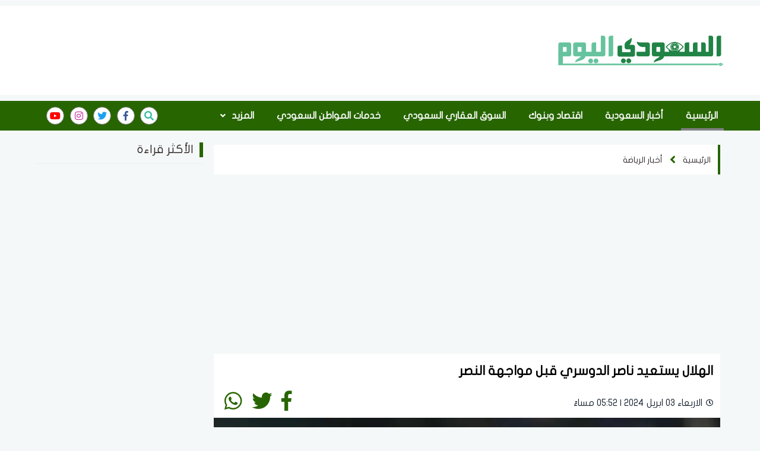

--- FILE ---
content_type: text/html; charset=UTF-8
request_url: https://alsaudialyaum.com/news/55212
body_size: 15338
content:
<!doctype html>
<html lang="ar">
<head>
    <meta charset="utf-8">
    <meta http-equiv="X-UA-Compatible" content="IE=edge">
    <meta name="viewport" content="width=device-width, initial-scale=1">
    <title>الهلال يستعيد ناصر الدوسري قبل مواجهة النصر</title>
    <meta name="keywords" content="">
    <meta name="description" content="تلقى الهلال دفعة معنوية قبل مواجهة النصر، في نصف نهائي كأس السوبر السعودي، 8 أبريل المقبل، على ستاد محمد بن زايد بالعاصمة الإماراتية أبوظبي.">
    <meta property="og:title" content="الهلال يستعيد ناصر الدوسري قبل مواجهة النصر" />
    <meta property="og:description" content="تلقى الهلال دفعة معنوية قبل مواجهة النصر، في نصف نهائي كأس السوبر السعودي، 8 أبريل المقبل، على ستاد محمد بن زايد بالعاصمة الإماراتية أبوظبي." />
    <meta property="og:image" content="https://alsaudialyaum.com/images/2024/02/سالم-الدوسري-1707423845-0.jpg" />
    <meta property="og:type" content="article" />
    <meta property="og:site_name" content="السعودي اليوم" />
    <meta name="twitter:card" content="summary_large_image" />
    <meta name="twitter:site" content="@alsaudialyaum" />
    <meta name="twitter:creator" content="@alsaudialyaum" />
    <meta name="twitter:title" content="الهلال يستعيد ناصر الدوسري قبل مواجهة النصر" />
    <meta name="twitter:url" content="https://alsaudialyaum.com//news/55212" />
    <meta name="twitter:description" id="TwitterDesc" content="تلقى الهلال دفعة معنوية قبل مواجهة النصر، في نصف نهائي كأس السوبر السعودي، 8 أبريل المقبل، على ستاد محمد بن زايد بالعاصمة الإماراتية أبوظبي." />
    <meta name="twitter:image" id="TwitterImg" content="https://alsaudialyaum.com/images/2024/02/سالم-الدوسري-1707423845-0.jpg" />
    <link rel="preload" href="/assets/css/bootstrap.min.css" as="style">
    <link rel="preload" href="/assets/css/fontawesome.min.css" as="style">
    <link rel="preload" href="/assets/plugins/hover/css/hover-min.css" as="style">
    <link rel="preload" href="/assets/css/style.css" as="style">
    <link rel="stylesheet" href="/assets/css/bootstrap.min.css" />
    <link rel="stylesheet" href="/assets/css/fontawesome.min.css" />
    <link rel="stylesheet" href="/assets/plugins/hover/css/hover-min.css">
    <link rel="stylesheet" href="/assets/css/style.css" />
    <link rel="preload" src="/assets/scripts/jquery.min.js" as="script">
    <link rel="preload" src="/assets/scripts/popper.min.js" as="script">
    <link rel="preload" src="/assets/scripts/bootstrap.min.js" as="script">
    <link rel="preconnect" href="https://www.google-analytics.com">
    <link rel="preconnect" href="https://www.googletagmanager.com">
    <link rel="preconnect" href="https://fonts.googleapis.com">
    <link rel="preconnect" href="https://www.google.com">
    <link rel="preconnect" href="https://www.facebook.com">
    <link rel="preconnect" href="https://www.youtube.com">
    <link rel="preconnect" href="https://www.twitter.com">
    <link rel="preconnect" href="https://www.gstatic.com">
    <link rel="preconnect" href="https://cdn.wavepush.com">
    <link rel="apple-touch-icon" sizes="57x57" href="/apple-icon-57x57.png">
    <link rel="apple-touch-icon" sizes="60x60" href="/apple-icon-60x60.png">
    <link rel="apple-touch-icon" sizes="72x72" href="/apple-icon-72x72.png">
    <link rel="apple-touch-icon" sizes="76x76" href="/apple-icon-76x76.png">
    <link rel="apple-touch-icon" sizes="114x114" href="/apple-icon-114x114.png">
    <link rel="apple-touch-icon" sizes="120x120" href="/apple-icon-120x120.png">
    <link rel="apple-touch-icon" sizes="144x144" href="/apple-icon-144x144.png">
    <link rel="apple-touch-icon" sizes="152x152" href="/apple-icon-152x152.png">
    <link rel="apple-touch-icon" sizes="180x180" href="/apple-icon-180x180.png">
    <link rel="icon" type="image/png" sizes="192x192"  href="/android-icon-192x192.png">
    <link rel="icon" type="image/png" sizes="32x32" href="/favicon-32x32.png">
    <link rel="icon" type="image/png" sizes="96x96" href="/favicon-96x96.png">
    <link rel="icon" type="image/png" sizes="16x16" href="/favicon-16x16.png">
    <link rel="manifest" href="/manifest.json">
    <meta name="msapplication-TileColor" content="#ffffff">
    <meta name="msapplication-TileImage" content="/ms-icon-144x144.png">
    <link rel="alternate" type="application/rss+xml" href="https://alsaudialyaum.com/sitemap" />
    <script async src="https://cdn.wavepush.com/1688776357/script.js"></script>
<script async src="https://pagead2.googlesyndication.com/pagead/js/adsbygoogle.js?client=ca-pub-8732481146197941"
     crossorigin="anonymous"></script>
    <meta name="theme-color" content="#ffffff">

    <link rel="canonical" href="https://alsaudialyaum.com/news/55212"/>
    <meta name="author" content="جودي عبدالكريم" />
    <meta property="article:section" content="أخبار الرياضة" />
    <meta property="article:published_time" content="2024-04-03T17:52:31+03:00" />
    <meta property="article:modified_time" content="2024-04-03T17:52:31+03:00" />
    <meta property="article:publisher" content="https://www.facebook.com/alsaudialyaum" />
    <script type="application/ld+json">
    {
      "@context": "https://schema.org",
      "@type": "Organization",
      "url": "https://alsaudialyaum.com",
      "logo": "https://alsaudialyaum.com/assets/logo.png"
    }
    </script>
    <script type="application/ld+json">
    {
      "@context": "https://schema.org",
      "@type": "BreadcrumbList",
      "itemListElement": [{
        "@type": "ListItem",
        "position": 1,
        "name": "السعودي اليوم",
        "item": "https://alsaudialyaum.com"
      },{
        "@type": "ListItem",
        "position": 2,
        "name": "أخبار الرياضة",
        "item": "https://alsaudialyaum.com/section/14"

      },{
        "@type": "ListItem",
        "position": 3,
        "name": "الهلال يستعيد ناصر الدوسري قبل مواجهة النصر"
      }]
    }
    </script>
    <script type="application/ld+json">
    {
      "@context": "https://schema.org",
      "@type": "NewsArticle",
      "mainEntityOfPage": {
        "@type": "WebPage",
        "@id": "https://alsaudialyaum.com/"
      },
      "headline": "الهلال يستعيد ناصر الدوسري قبل مواجهة النصر",
      "image": [
        "https://i2.wp.com/alsaudialyaum.com/images/2024/02/سالم-الدوسري-1707423845-0.jpg?resize=750,500&amp;ssl=1"
       ],
      "datePublished": "2024-04-03T17:52:31+03:00",
      "dateModified": "2024-04-03T17:52:31+03:00",
      "author": {
        "@type": "Person",
                "name": "جودي عبدالكريم",
        "url": "https://alsaudialyaum.com/search/جودي-عبدالكريم"
              },
       "publisher": {
        "@type": "Organization",
        "name": "السعودي اليوم",
        "logo": {
          "@type": "ImageObject",
          "url": "https://alsaudialyaum.com/assets/logo.png"
        }
      }
    }
    </script>
    <script async src="https://www.googletagmanager.com/gtag/js?id=G-PE3N9S758D"></script>
    <script>
        window.dataLayer = window.dataLayer || [];
        function gtag(){dataLayer.push(arguments);}
        gtag('js', new Date());
        gtag('config', 'G-PE3N9S758D');
    </script>
    <style>
        .google-auto-placed ins,.ticker-container{text-align:center}.slick-list,.slick-track{position:relative;display:block}img.lazy{width:100%;display:block}.article-read{display:none!important}.ticker-container{height:60px;width:100%;position:relative;overflow:hidden;color:#fff;font-size:1.1em;margin-bottom:15px}.ticker-container ul{list-style:none;padding:0;height:auto}.ticker-container ul li{overflow:hidden;position:absolute;z-index:0;display:inline;min-width:100%;right:0;height:50%;transition:.25s ease-in-out;padding:5px 0}.ticker-container ul li.ticker-active{top:30px}.ticker-container ul li.not-active{top:60px}.ticker-container ul li.remove{top:0}.sticky-notify{height:70px;border-right:6px solid #009ba3}@media (max-width:575.98px){.new-share ul li a>div i,.new-share ul li button>div i{font-size:32px!important}}@media (max-width:767px){#news-bar,.ticker-container ul{height:100%}.sticky-notify{height:70px;border-right:6px solid #009ba3}#news-bar{width:83%;margin:0 auto;font-family:Montserrat-Regular,sans-serif;font-size:16px;color:#fff;display:flex;align-items:center;float:right}.ticker-container{height:60px;text-align:right}.ticker-container ul li{height:100%;right:20px}.ticker-container ul li a{font-size:14px;line-height:20px}.ticker-container ul li.not-active{top:60px}.ticker-container ul li.remove{top:-60px}.ticker-container ul li.ticker-active{top:0}}@media (min-width:768px){.ticker-container{margin-bottom:10px}.ticker-container ul li.ticker-active{top:10px}.small .col-md-8{margin-right:-10px!important;padding-left:0!important}.small .article-image img{border-radius:0!important}.small .article-content h3{font-family:Montserrat-Regular,sans-serif;font-size:16px;color:#18222f;line-height:30px;margin-top:6px;min-height:60px;text-overflow:ellipsis;overflow:hidden;display:-webkit-box!important;-webkit-line-clamp:2;-webkit-box-orient:vertical;white-space:normal;text-shadow:2px 4px 4px transparent}}@media (min-width:992px){.ticker-container{margin-bottom:20px}.ticker-container ul li.ticker-active{top:10px}}@media (min-width:1024px){.ticker-container{margin-bottom:20px}.ticker-container ul li.ticker-active{top:10px}}.slick-slide{margin:0 20px}.slick-slide img{width:100%;border-radius:3px;display:block}.slick-list{overflow:hidden;margin:10px 0 0;padding:0}.slick-list:focus{outline:0}.slick-list.dragging{cursor:pointer;cursor:hand}.slick-slider .slick-list,.slick-slider .slick-track{-webkit-transform:translate3d(0,0,0);-moz-transform:translate3d(0,0,0);-ms-transform:translate3d(0,0,0);-o-transform:translate3d(0,0,0);transform:translate3d(0,0,0)}.slick-track{top:0;left:0}.slick-track:after,.slick-track:before{display:table;content:""}.slick-arrow.slick-hidden,.slick-slide,.slick-slide.slick-loading img{display:none}.slick-track:after{clear:both}.slick-loading .slick-slide,.slick-loading .slick-track{visibility:hidden}.slick-slide{float:left;height:100%;min-height:1px;margin-right:5px;margin-left:5px}[dir=rtl] .slick-slide{float:right}.slick-slide.dragging img{pointer-events:none}.slick-initialized .slick-slide{display:block}.slick-vertical .slick-slide{display:block;height:auto;border:1px solid transparent}.video-slider{margin-top:10px}#video-slider .main-title h2{color:#fff}.left-main-arow,.right-main-arow{position:absolute;top:50%;z-index:9;width:30px;height:30px;background-color:#ec2b23;text-align:center;color:#fff;border-radius:50%}.editor-text,.main-slider,.main-slider .slick-list{border-radius:3px}.left-main-arow:hover,.right-main-arow:hover{opacity:.8;transition:.5s}.right-main-arow{right:25px}.left-main-arow{left:25px}.editor-text{background-color:#fff;height:185px;display:flex;justify-content:center;align-items:center;flex-direction:column}.editor-text img{display:block;width:25px;margin:0 auto}.editor-text span{font-family:Montserrat-Regular,sans-serif;font-size:20px;color:#2d2626;line-height:26px;margin-top:6px;max-height:55px;overflow:hidden;padding:0 10px;text-align:center}.footer-img-shiny,.img-shiny{position:relative;overflow:hidden;transition:.5s}.footer-img-shiny span,.img-shiny span{background-color:rgba(255,255,255,.1);position:absolute;width:100%;height:100%;top:0;right:-120%;transition:.4s;transform:skewX(10deg)}.footer-img-shiny:hover span,.img-shiny:hover span{right:120%}.also .article-title,.article-writer span{color:#276500!important}
        .article-content img{width:100%}.google-news-callout{background-color:#276500;text-align:center;padding:10px;border-radius:40px}.google-news-callout .text{color:#fff;font-size:18px;font-family:Montserrat-Regular,sans-serif}.article-writer span{color:#1e5aa6!important;font-size:18px;font-weight:700;display:block;margin-top:12px}@media (min-width:992px) and (max-width:1199.98px),(min-width:768px) and (max-width:991.98px),(min-width:576px) and (max-width:767.98px),(max-width:575.98px){#news-details .share-article .article-social-share span{display:none}#news-details .share-article .article-social-share .facebook-share,#news-details .share-article .article-social-share .page-print,#news-details .share-article .article-social-share .twitter-share,#news-details .share-article .article-social-share .whatsapp-share{padding:0 10px;height:30px;display:flex;align-items:center;min-width:60px;justify-content:center;border-radius:3px}}#news-details .keywords .h4{font-family:Montserrat-Regular,sans-serif;font-size:16px;color:#2d2626;line-height:24px;display:flex;align-items:center;justify-content:center;height:100%;padding:0 12px}
        .article-content a,.article-content p a{color:#c90000!important;font-weight:700}#news-details .article-content{background-color:#fff;margin-top:0;padding:24px 12px;font-family:Montserrat-Regular,sans-serif;font-size:16px;color:#303030!important;line-height:38px;text-align:justify}#news-details .article-news-details h1{font-size:22px;color:#000;line-height:34px;font-weight:700}#news-details .article-content p{font-family:Montserrat-Regular,sans-serif;font-size:20px;color:#000!important;line-height:40px;padding-top:15px;text-align:justify}#news-details iframe,.article-content img{width:100%!important}.caption{position:relative;padding:5px 10px;height:40px;font-family:montserrat-regular,sans-serif;font-size:16px;text-align:center;font-weight:700;display:flex;align-items:center;justify-content:center;background-color:#efefef;color:#000;margin-top:12px}.article-content p a{font-size:18px}.breadcrumb-news nav ol{padding:10px 12px 10px 3px!important}
    </style>
</head>
<body>


<header>
    <div class="container">
        <div class="row">
            <div class="col-md-3">
                <div id="widget-container">
                    <div class="img-shiny" id="logo">
                        <span class="shiny-logo-right"></span>
                        <span class="shiny-logo-left"></span>
                        <a href="https://alsaudialyaum.com" title="السعودي اليوم">
                            <img src="https://alsaudialyaum.com/images/2023/10/لوجو-السعودي-اليوم-1698531424-0.png"  alt="السعودي اليوم">
                            <span></span>
                        </a>
                        <style>
                            .editor-logo span {
                                position: unset;
                            }
                        </style>
                    </div>
                </div>
            </div>
            <div class="col-md-9">
                <div style="justify-content: center; align-items: center; height: 100%;text-align: center;">
      
<script async src="https://pagead2.googlesyndication.com/pagead/js/adsbygoogle.js?client=ca-pub-8732481146197941"
     crossorigin="anonymous"></script>
<!-- اعلان جنب اللوجو -->
<ins class="adsbygoogle"
     style="display:inline-block;width:728px;height:90px"
     data-ad-client="ca-pub-8732481146197941"
     data-ad-slot="6759817566"></ins>
<script>
     (adsbygoogle = window.adsbygoogle || []).push({});
</script>

                </div>
            </div>
        </div>
    </div>
</header>
<nav class="navbar sticky-top navbar-expand-lg">
    <div class="collapse navbar-collapse" id="navbarSupportedContent">
        <div class="container">
            <!-- Start Right And Left Gutter Container -->
            <div class="gutter-container">
                                    <div class="right-gutter">

                    </div>
                    <div class="left-gutter">


                    </div>
                            </div>
            <!-- End Right And Left Gutter Container -->

            <div class="main-links">
                <style>
    .dropdown-menu {

        right: 0;
    }
</style>
<ul class="navbar-nav ml-auto pr-0">
    <li class="nav-item active">
        <a class="nav-link hvr-underline-from-right" href="https://alsaudialyaum.com" title="الرئيسية">الرئيسية</a>
    </li>
                        <li class="nav-item">
                <a class="nav-link hvr-underline-from-right" href="https://alsaudialyaum.com/section/1" title="أخبار السعودية">أخبار السعودية</a>
            </li>
                        <li class="nav-item">
                <a class="nav-link hvr-underline-from-right" href="https://alsaudialyaum.com/section/11" title="اقتصاد وبنوك">اقتصاد وبنوك</a>
            </li>
                        <li class="nav-item">
                <a class="nav-link hvr-underline-from-right" href="https://alsaudialyaum.com/section/12" title="السوق العقاري السعودي">السوق العقاري السعودي</a>
            </li>
                        <li class="nav-item">
                <a class="nav-link hvr-underline-from-right" href="https://alsaudialyaum.com/section/21" title="خدمات المواطن السعودي">خدمات المواطن السعودي</a>
            </li>
             

    <li class="nav-item dropdown">
        <a class="nav-link dropdown-toggle hvr-underline-from-right" href="#" id="mixDropdown" role="button"
           data-toggle="dropdown" aria-haspopup="true" aria-expanded="false">المزيد <i class="fas fa-angle-down"></i>
        </a>
        <div class="dropdown-menu" aria-labelledby="mixDropdown">
                                                                                                            <a class="dropdown-item" href="https://alsaudialyaum.com/section/13" title="عالم الطاقة">عالم الطاقة</a>
                                        <a class="dropdown-item" href="https://alsaudialyaum.com/section/14" title="أخبار الرياضة">أخبار الرياضة</a>
                                        <a class="dropdown-item" href="https://alsaudialyaum.com/section/15" title="تكنولوجيا واتصالات">تكنولوجيا واتصالات</a>
                                        <a class="dropdown-item" href="https://alsaudialyaum.com/section/3" title="أهم الأخبار">أهم الأخبار</a>
                                        <a class="dropdown-item" href="https://alsaudialyaum.com/section/5" title="مقالات السعودي اليوم">مقالات السعودي اليوم</a>
                                        <a class="dropdown-item" href="https://alsaudialyaum.com/section/25" title="رمضان 2024">رمضان 2024</a>
                                        <a class="dropdown-item" href="https://alsaudialyaum.com/section/20" title="وظائف اليوم">وظائف اليوم</a>
                                        <a class="dropdown-item" href="https://alsaudialyaum.com/section/19" title="عالم السيارات">عالم السيارات</a>
                                        <a class="dropdown-item" href="https://alsaudialyaum.com/section/16" title="صحة طب">صحة طب</a>
                                        <a class="dropdown-item" href="https://alsaudialyaum.com/section/17" title="منوعات اليوم">منوعات اليوم</a>
                                        <a class="dropdown-item" href="https://alsaudialyaum.com/section/18" title="عرب وعالم">عرب وعالم</a>
                                        <a class="dropdown-item" href="https://alsaudialyaum.com/section/22" title="فن وثقافة">فن وثقافة</a>
                </div>
    </li>
</ul>            </div>


            <!-- Start Social Media & Dark Mode -->
            <div class="my-2 my-lg-0">
                <div class="special-link">
                    <ul>
                        <li>
                            <div>
                                <form class="navbar-form navbar-right navbar-form-search" role="search">
                                    <a href="#search" class="btn-default" id="nav-search-button" title="search">
                                        <i id="search-btn" class="fa fa-search"></i>
                                    </a>

                                    <div class="search-form-container hdn" id="search-input-container">
                                        <div class="search-input-group">
                                            <button type="button" id="hide-search-input-container">
                                                <i id="search-btn" class="fa fa-search"></i>
                                            </button>

                                            <div class="form-group">
                                                <input type="text" class="form-control" placeholder="ابحث هنا">
                                            </div>
                                        </div>
                                    </div>


                                </form>
                            </div>
                        </li>

                                                    <li>
                                <a href="https://www.facebook.com/profile.php?id=61568389390212" title="facebook" rel="nofollow" target="_blank">
                                    <div>
                                        <i class="fab fa-facebook-f"></i>
                                    </div>
                                </a>
                            </li>
                                                                            <li>
                                <a href="https://twitter.com/alsaudialyaum?s=09" title="twitter" rel="nofollow" target="_blank">
                                    <div>
                                        <i class="fab fa-twitter"></i>
                                    </div>
                                </a>
                            </li>
                                                                            <li>
                                <a href="https://www.instagram.com/alsueudiualyoum/" title="instagram" rel="nofollow" target="_blank">
                                    <div>
                                        <i class="fab fa-instagram"></i>
                                    </div>
                                </a>
                            </li>
                                                                            <li>
                                <a href="https://www.youtube.com/@alsueudiualyoum/featured" title="youtube" rel="nofollow" target="_blank">
                                    <div>
                                        <i class="fab fa-youtube"></i>
                                    </div>
                                </a>
                            </li>
                    
                    </ul>
                </div>
            </div>
            <!-- End Social Media & Dark Mode -->


        </div>
    </div>
</nav>
<!-- Start Mobile Navigation & Search -->
<nav id="mobile-navigation">
    <div class="container">
        <div class="row">
            <div class="col-2">
                <div class="mobile-trigger">
                    <button type="button" class="sidebarCollapse">
                        <i class="fas fa-bars"></i>
                    </button>
                </div>
            </div>

            <div class="col-8">
                <div class="mobile-logo">
                    <a href="https://alsaudialyaum.com" title="السعودي اليوم">
                        <img src="https://alsaudialyaum.com/images/2023/10/لوجو-السعودي-اليوم-1698531424-0.png"  alt="السعودي اليوم">
                        <!-- <div class="mobile-editor-logo">
                            <span style="color: #353538;">رئيس التحرير</span>
                            <span style="color: #ec3126;">صفاء لويس </span>
                        </div> -->
                    </a>

                </div>
            </div>

            <div class="col-2">
                <div class="mobile-search">
                    <ul class="nav navbar-nav navbar-right">
                        <li>
                            <div href="#search" title="search">
                                <i id="search-btn" class="fa fa-search"></i>
                            </div>
                        </li>
                    </ul>
                </div>
            </div>
        </div>
    </div>
</nav>
<!-- Search -->
<div id="search">
    <button type="button" class="close"></button>
    <form>
        <input type="search"  name="keyword" value="" id="dt_keyword" placeholder="ابحث هنا" />
        <button type="button" id="dt_submit" class="btn btn-primary">ابحث</button>
    </form>
</div>
<!-- Sidebar -->
<div id="sidebar">
    <div class="page-wrapper chiller-theme">
        <div class="sidebar-wrapper">
            <div class="sidebar-content">
                <div class="sidebar-menu">
                    <style>
    .single a{
        font-size: 14px!important;
        padding-right: 30px;
    }
</style>
            <ul>
    <li class="sidebar-dropdown ">
        <a  href="https://alsaudialyaum.com" title="الرئيسية"><span>الرئيسية</span></a>
    </li>
            <li class="sidebar-dropdown dropdown">
            <a class="dropdown-item" href="https://alsaudialyaum.com/section/1" title="أخبار السعودية"><span>أخبار السعودية</span></a>
        </li>
            <li class="sidebar-dropdown dropdown">
            <a class="dropdown-item" href="https://alsaudialyaum.com/section/11" title="اقتصاد وبنوك"><span>اقتصاد وبنوك</span></a>
        </li>
            <li class="sidebar-dropdown dropdown">
            <a class="dropdown-item" href="https://alsaudialyaum.com/section/12" title="السوق العقاري السعودي"><span>السوق العقاري السعودي</span></a>
        </li>
            <li class="sidebar-dropdown dropdown">
            <a class="dropdown-item" href="https://alsaudialyaum.com/section/21" title="خدمات المواطن السعودي"><span>خدمات المواطن السعودي</span></a>
        </li>
            <li class="sidebar-dropdown dropdown">
            <a class="dropdown-item" href="https://alsaudialyaum.com/section/13" title="عالم الطاقة"><span>عالم الطاقة</span></a>
        </li>
            <li class="sidebar-dropdown dropdown">
            <a class="dropdown-item" href="https://alsaudialyaum.com/section/14" title="أخبار الرياضة"><span>أخبار الرياضة</span></a>
        </li>
            <li class="sidebar-dropdown dropdown">
            <a class="dropdown-item" href="https://alsaudialyaum.com/section/15" title="تكنولوجيا واتصالات"><span>تكنولوجيا واتصالات</span></a>
        </li>
            <li class="sidebar-dropdown dropdown">
            <a class="dropdown-item" href="https://alsaudialyaum.com/section/3" title="أهم الأخبار"><span>أهم الأخبار</span></a>
        </li>
            <li class="sidebar-dropdown dropdown">
            <a class="dropdown-item" href="https://alsaudialyaum.com/section/5" title="مقالات السعودي اليوم"><span>مقالات السعودي اليوم</span></a>
        </li>
            <li class="sidebar-dropdown dropdown">
            <a class="dropdown-item" href="https://alsaudialyaum.com/section/25" title="رمضان 2024"><span>رمضان 2024</span></a>
        </li>
            <li class="sidebar-dropdown dropdown">
            <a class="dropdown-item" href="https://alsaudialyaum.com/section/20" title="وظائف اليوم"><span>وظائف اليوم</span></a>
        </li>
            <li class="sidebar-dropdown dropdown">
            <a class="dropdown-item" href="https://alsaudialyaum.com/section/19" title="عالم السيارات"><span>عالم السيارات</span></a>
        </li>
            <li class="sidebar-dropdown dropdown">
            <a class="dropdown-item" href="https://alsaudialyaum.com/section/16" title="صحة طب"><span>صحة طب</span></a>
        </li>
            <li class="sidebar-dropdown dropdown">
            <a class="dropdown-item" href="https://alsaudialyaum.com/section/17" title="منوعات اليوم"><span>منوعات اليوم</span></a>
        </li>
            <li class="sidebar-dropdown dropdown">
            <a class="dropdown-item" href="https://alsaudialyaum.com/section/18" title="عرب وعالم"><span>عرب وعالم</span></a>
        </li>
            <li class="sidebar-dropdown dropdown">
            <a class="dropdown-item" href="https://alsaudialyaum.com/section/22" title="فن وثقافة"><span>فن وثقافة</span></a>
        </li>
    </ul>

                </div>
                <i id="nav-close-mobile" class="fas fa-arrow-right"></i>
            </div>
        </div>
    </div>
</div>
<!-- End Mobile Navigation & Search -->
<!-- Start Background Overlay -->
<div class="overlayBg"></div>
<!-- End Background Overlay -->
<!-- End Middle Ads -->
<!-- Start Scroll To Top BTN -->
<button class="scrollToTopBtn hvr-icon-spin" title="Scroll To Top">
    <i class="fas fa-angle-up"></i>
    <!-- <i class="fas fa-leaf hvr-icon"></i> -->
    <!-- <i class="fas fa-angle-up"></i> -->
</button>
<!-- End Scroll To Top BTN -->
    <main>
        <section id="single">
            <div class="container">
                <div class="row">
                    <div class="col-xl-9 col-lg-9 col-md-12 col-12" id="contentsWrapper">
                        <div class="content">
               
                        <!-- Start Breadcrumb For News -->
                        <div class="breadcrumb-news">
                            <div class="container">
                                <div class="row">
                                    <div class="col-12">
                                        <nav aria-label="breadcrumb">
                                            <ol class="breadcrumb">
                                                <li class="breadcrumb-item bread-link">
                                                    <a href="https://alsaudialyaum.com">الرئيسية</a>
                                                </li>
                                                <li class="breadcrumb-item bread-link">
                                                    <a href="https://alsaudialyaum.com/section/14" title="أخبار الرياضة">أخبار الرياضة</a>
                                                </li>
                                            </ol>
                                        </nav>
                                    </div>
                                </div>
                            </div>
                        </div>
                            <div style="justify-content: center; margin-top: 10px;min-height: 300px">
       
<script async src="https://pagead2.googlesyndication.com/pagead/js/adsbygoogle.js?client=ca-pub-8732481146197941"
     crossorigin="anonymous"></script>
<!-- اعلان عرضى فى اي مكان -->
<ins class="adsbygoogle"
     style="display:block"
     data-ad-client="ca-pub-8732481146197941"
     data-ad-slot="7353007649"
     data-ad-format="auto"
     data-full-width-responsive="true"></ins>
<script>
     (adsbygoogle = window.adsbygoogle || []).push({});
</script>
                            </div>

                        <!-- Start News Details -->
                        <section id="news-details">
                            <div class="row m-0">
                                <div class="col-12">
                                <div class="article-news-details">
                                        <h1>الهلال يستعيد ناصر الدوسري قبل مواجهة النصر</h1><br>
                                                                                    <div class="row">
                                                <div class="col-md-6">
                                                    <div class="details-con">
                                                        <div class="article-time">
                                                            <i class="far fa-clock"></i>
                                                            <span>الاربعاء 03 ابريل 2024 | 05:52 مساءً</span>
                                                        </div>
                                                    </div>
                                                </div>
                                                <div class="col-md-6">
                                                <div class="col-12">
                                                    <div class="share-article">
                                                        <div class="row">
                                                            <div class="col-12">
                                                                <div class="article-social-share">
                                                                    <ul>
                                                                        <li>
                                                                            <a href="https://facebook.com/sharer.php?u=https://alsaudialyaum.com/news/55212" target="_blank" title="facebook">
                                                                                <div class="facebook-share">
                                                                                    <!-- <span>facebook</span> -->
                                                                                    <i class="fab fa-facebook-f"></i>
                                                                                </div>
                                                                            </a>
                                                                        </li>

                                                                        <li>
                                                                            <a class="twitter-share-button" href="https://twitter.com/intent/tweet?text=الهلال يستعيد ناصر الدوسري قبل مواجهة النصر&url=https://alsaudialyaum.com/news/55212" target="_blank" title="twitter">
                                                                                <div class="twitter-share">
                                                                                    <i class="fab fa-twitter"></i>
                                                                                </div>
                                                                            </a>
                                                                        </li>

                                                                        <li>
                                                                            <a href="https://api.whatsapp.com/send?text=الهلال يستعيد ناصر الدوسري قبل مواجهة النصر  https://alsaudialyaum.com/news/55212" target="_blank" title="whatsapp">
                                                                                <div class="whatsapp-share">
                                                                                    <i class="fab fa-whatsapp"></i>
                                                                                </div>
                                                                            </a>
                                                                        </li>


                                                                    </ul>
                                                                </div>
                                                            </div>
                                                        </div>
                                                    </div>
                                                </div>
                                            </div>
                                        </div>
                                    </div>
                                    <div class="article-image">
                                        <picture>
                                            <source media="(min-width:1440px)" srcset="https://i2.wp.com/alsaudialyaum.com/images//2024/02/سالم-الدوسري-1707423845-0.jpg?resize=920%2C550&ssl=1">
                                            <source media="(min-width:1024px)" srcset="https://i2.wp.com/alsaudialyaum.com/images//2024/02/سالم-الدوسري-1707423845-0.jpg?resize=700%2C540&ssl=1">
                                            <source media="(min-width:768px)" srcset="https://i2.wp.com/alsaudialyaum.com/images//2024/02/سالم-الدوسري-1707423845-0.jpg?resize=710%2C450&ssl=1">
                                            <source media="(min-width:425px)" srcset="https://i2.wp.com/alsaudialyaum.com/images//2024/02/سالم-الدوسري-1707423845-0.jpg?resize=315%2C250&ssl=1">
                                            <source media="(min-width:375px)" srcset="https://i2.wp.com/alsaudialyaum.com/images//2024/02/سالم-الدوسري-1707423845-0.jpg?resize=300%2C250&ssl=1">
                                            <source media="(min-width:320px)" srcset="https://i2.wp.com/alsaudialyaum.com/images//2024/02/سالم-الدوسري-1707423845-0.jpg?resize=300%2C250&ssl=1">
                                            <img class="w-100 img-fluid" src="https://i2.wp.com/alsaudialyaum.com/images//2024/02/سالم-الدوسري-1707423845-0.jpg?resize=250%2C150&ssl=1" alt="سالم الدوسري">
                                        </picture>
                                        <div class="caption">سالم الدوسري</div>
                                    </div>
                                    <style>
                                        .also{
                                            margin-top: 20px;
                                            margin-bottom: 10px;
                                        }
                                       .also .section-small-card .article-image img {
                                            border-radius: 5px;
                                        }

                                       .also .section-small-card .article-content .article-title {
                                           font-family: "Montserrat-Regular", sans-serif;
                                           font-size: 14px;
                                           color: #5d5a5a;
                                           line-height: 22px;
                                           margin-top: 6px;
                                           height: 80px;
                                           overflow: hidden;
                                       }
                                        .also .article-content{
                                            padding: 0 !important;
                                            margin-top: 0px !important;

                                        }
                                        .article-content h2{
                                            margin-top: 15px;
                                        }
                                    </style>
                                    <div class="article-content" style="text-align: center;margin: auto">
                                        <div style="min-height: 300px;margin-top: 10px;;min-height: 300px">
                                    
<script async src="https://pagead2.googlesyndication.com/pagead/js/adsbygoogle.js?client=ca-pub-8732481146197941"
     crossorigin="anonymous"></script>
<!-- اعلان عرضى فى اي مكان -->
<ins class="adsbygoogle"
     style="display:block"
     data-ad-client="ca-pub-8732481146197941"
     data-ad-slot="7353007649"
     data-ad-format="auto"
     data-full-width-responsive="true"></ins>
<script>
     (adsbygoogle = window.adsbygoogle || []).push({});
</script>
                                        </div>
                                            <div class="article-writer" style="height: 60px;">
                                                                                                    <a href="/search/جودي-عبدالكريم" title="جودي عبدالكريم">
                                                        <span class="title-border-c"></span>
                                                        <span>جودي عبدالكريم</span>
                                                    </a>
                                                                                            </div>
                                                                                            <p>
                                                                                    <p></p><p>تلقى <a href='https://alsaudialyaum.com/search/الهلال'>الهلال</a> دفعة معنوية قبل مواجهة النصر، في نصف نهائي كأس السوبر السعودي، 8 أبريل المقبل، على ستاد محمد بن زايد بالعاصمة الإماراتية أبوظبي. </p><p></p><h2>الهلال السعودي يستعيد ناصر الدوسري قبل مواجهة النصر</h2>
                                                                                                                                <p>ووفقا لصحيفة 'الرياضية السعودية' فإن ناصر الدوسري، لاعب الهلال، اقترب من دخول التدريبات الجماعية، استعدادًا لمواجهة النصر. </p><p>وأوضحت الصحيفة أن الدوسري أنهى المرحلة الأخيرة من برنامجه التأهيلي، بعد معاناته من إصابة في العضلة الأمامية للفخذ، وبدأ الجري حول الملعب. </p><p>وأشارت الصحيفة إلى أن الدوسري قد يشارك في التدريبات الجماعية قبل مواجهة الخليج، ضمن الجولة 27 من دوري روشن السعودي. </p><p>وأصيب اللاعب في أواخر مارس الماضي، خلال معسكر المنتخب السعودي قبل لقاء الإياب أمام طاجيكستان، ضمن التصفيات المشتركة المؤهلة إلى نهائيات كأس العالم 2026 وكأس آسيا 2027.</p><p></p>
                                                                                                                                                                        <style>
    .also .article-title {
        font-size: 18px;
        font-weight: 700;
        color: #1E5AA6;
        margin-bottom: 15px;
    }

    .also .article-title i {
        color: #808082;
    }

    .also  .popular-sections-title::before {
        height: 36px;
    }
    .also .popular-sections-title{
        border-bottom: 0px solid #efecea;

    }
</style>

                                            <div class="row also bg-section">
                                                 <div class="col-12">
                                                    <div class="popular-sections-title">
                                                        <span>اقرأ ايضا</span>
                                                    </div>
                                                </div>
                                                                                                                                                        <div class="col-md-12 mini-card-con">
                                                        <div class="article-content">
                                                            <a href="/news/105103" title="الفتح يقلب الطاولة على أهلي جدة في دوري روشن">
                                                                <div class="article-title">
                                                                    <i class="fa fa-angle-left"></i> الفتح يقلب الطاولة على أهلي جدة في دوري روشن
                                                                </div>
                                                            </a>
                                                        </div>
                                                    </div>
                                                                                                                                                        <div class="col-md-12 mini-card-con">
                                                        <div class="article-content">
                                                            <a href="/news/105096" title="لجنة الانضباط والأخلاق تصدر عقوبات على الاتحاد بسبب لافتة ديربي جدة">
                                                                <div class="article-title">
                                                                    <i class="fa fa-angle-left"></i> لجنة الانضباط والأخلاق تصدر عقوبات على الاتحاد بسبب لافتة ديربي جدة
                                                                </div>
                                                            </a>
                                                        </div>
                                                    </div>
                                                                                                                                                        <div class="col-md-12 mini-card-con">
                                                        <div class="article-content">
                                                            <a href="/news/105094" title="تعرف على موعد مباراة الهلال أمام الأهلي بكأس الملك">
                                                                <div class="article-title">
                                                                    <i class="fa fa-angle-left"></i> تعرف على موعد مباراة الهلال أمام الأهلي بكأس الملك
                                                                </div>
                                                            </a>
                                                        </div>
                                                    </div>
                                                                                                                                                        <div class="col-md-12 mini-card-con">
                                                        <div class="article-content">
                                                            <a href="/news/105086" title="ماذا قال جيسوس بعد تحقيق النصر للعلامة الكاملة في بطولة آسيا 2؟">
                                                                <div class="article-title">
                                                                    <i class="fa fa-angle-left"></i> ماذا قال جيسوس بعد تحقيق النصر للعلامة الكاملة في بطولة آسيا 2؟
                                                                </div>
                                                            </a>
                                                        </div>
                                                    </div>
                                                                                                                                                        <div class="col-md-12 mini-card-con">
                                                        <div class="article-content">
                                                            <a href="/news/105084" title="النصر يحقق العلامة الكاملة في بطولة دوري أبطال آسيا 2">
                                                                <div class="article-title">
                                                                    <i class="fa fa-angle-left"></i> النصر يحقق العلامة الكاملة في بطولة دوري أبطال آسيا 2
                                                                </div>
                                                            </a>
                                                        </div>
                                                    </div>
                                                                                                                                                 </div>
                                    </div>
                                    <div style="min-height: 300px">

                               
<script async src="https://pagead2.googlesyndication.com/pagead/js/adsbygoogle.js?client=ca-pub-8732481146197941"
     crossorigin="anonymous"></script>
<!-- اعلان عرضى فى اي مكان -->
<ins class="adsbygoogle"
     style="display:block"
     data-ad-client="ca-pub-8732481146197941"
     data-ad-slot="7353007649"
     data-ad-format="auto"
     data-full-width-responsive="true"></ins>
<script>
     (adsbygoogle = window.adsbygoogle || []).push({});
</script>

                                    </div>
                                    <div class="share-article">
                                        <div class="row">
                                            <div class="col-12">
                                                <div class="article-social-share new-share">
                                                    <ul>
                                                        <li>
                                                            <a href="https://facebook.com/sharer.php?u=https://alsaudialyaum.com/news/55212" target="_blank" title="facebook">
                                                                <div class="facebook-share">
                                                                    <!-- <span>facebook</span> -->
                                                                    <i class="fab fa-facebook-f"></i>
                                                                </div>
                                                            </a>
                                                        </li>
                                                        
                                                        <li>
                                                            <a class="twitter-share-button" href="https://twitter.com/intent/tweet?text=الهلال يستعيد ناصر الدوسري قبل مواجهة النصر&url=https://alsaudialyaum.com/news/55212" target="_blank" title="twitter">
                                                                <div class="twitter-share">
                                                                    <i class="fab fa-twitter"></i>
                                                                </div>
                                                            </a>
                                                        </li>

                                                        <li>
                                                            <a href="https://api.whatsapp.com/send?text=الهلال يستعيد ناصر الدوسري قبل مواجهة النصر  https://alsaudialyaum.com/news/55212" target="_blank" title="whatsapp">
                                                                <div class="whatsapp-share">
                                                                    <!-- <span>whatsapp</span> -->
                                                                    <i class="fab fa-whatsapp"></i>
                                                                </div>
                                                            </a>
                                                        </li>


                                                    </ul>
                                                </div>
                                                
                                            </div>
                                        </div>
                                    </div>
                                    <div class="keywords">
                                        <ul>
                                                                                                                                                <li>
                                                        <a href="/search/سالم-الدوسري" title="سالم الدوسري">
                                                            <div class="h4">سالم الدوسري</div>
                                                        </a>
                                                    </li>
                                                                                                                                                                                                <li>
                                                        <a href="/search/سالم-الدوسري" title="سالم الدوسري ">
                                                            <div class="h4">سالم الدوسري </div>
                                                        </a>
                                                    </li>
                                                                                                                                                                                                <li>
                                                        <a href="/search/تصريحات-سالم-الدوسري" title="تصريحات سالم الدوسري">
                                                            <div class="h4">تصريحات سالم الدوسري</div>
                                                        </a>
                                                    </li>
                                                                                                                                                                                                <li>
                                                        <a href="/search/حفل-سالم-الدوسري" title="حفل سالم الدوسري ">
                                                            <div class="h4">حفل سالم الدوسري </div>
                                                        </a>
                                                    </li>
                                                                                                                                                                                                <li>
                                                        <a href="/search/إصابة-سالم-الدوسري" title="إصابة سالم الدوسري">
                                                            <div class="h4">إصابة سالم الدوسري</div>
                                                        </a>
                                                    </li>
                                                                                                                                                                                                <li>
                                                        <a href="/search/حفل-سالم-الدوسري-لاعب-الهلال" title="حفل سالم الدوسري لاعب الهلال ">
                                                            <div class="h4">حفل سالم الدوسري لاعب الهلال </div>
                                                        </a>
                                                    </li>
                                                                                                                                                                                                <li>
                                                        <a href="/search/سالم-الحربي" title="سالم الحربي">
                                                            <div class="h4">سالم الحربي</div>
                                                        </a>
                                                    </li>
                                                                                                                                                                                                <li>
                                                        <a href="/search/مسرح-أبو-بكر-سالم" title="مسرح أبو بكر سالم">
                                                            <div class="h4">مسرح أبو بكر سالم</div>
                                                        </a>
                                                    </li>
                                                                                                                                                                                                <li>
                                                        <a href="/search/سالم" title="سالم ">
                                                            <div class="h4">سالم </div>
                                                        </a>
                                                    </li>
                                                                                                                                                                                                <li>
                                                        <a href="/search/مباراة-الهلال-والنصر" title="مباراة الهلال والنصر">
                                                            <div class="h4">مباراة الهلال والنصر</div>
                                                        </a>
                                                    </li>
                                                                                                                                                                                                <li>
                                                        <a href="/search/نادي-الهلال" title="نادي الهلال">
                                                            <div class="h4">نادي الهلال</div>
                                                        </a>
                                                    </li>
                                                                                                                                                                                                <li>
                                                        <a href="/search/نادي-الهلال-السعودي" title="نادي الهلال السعودي">
                                                            <div class="h4">نادي الهلال السعودي</div>
                                                        </a>
                                                    </li>
                                                                                                                                                                                                <li>
                                                        <a href="/search/فريق-الهلال" title="فريق الهلال">
                                                            <div class="h4">فريق الهلال</div>
                                                        </a>
                                                    </li>
                                                                                                                                                                                                <li>
                                                        <a href="/search/الهلاليين" title="الهلاليين">
                                                            <div class="h4">الهلاليين</div>
                                                        </a>
                                                    </li>
                                                                                                                                                                                                <li>
                                                        <a href="/search/الهلال" title="الهلال">
                                                            <div class="h4">الهلال</div>
                                                        </a>
                                                    </li>
                                                                                                                                                                                                <li>
                                                        <a href="/search/آخر-أخبار-الرياضة" title="آخر أخبار الرياضة">
                                                            <div class="h4">آخر أخبار الرياضة</div>
                                                        </a>
                                                    </li>
                                                                                                                                                                                                <li>
                                                        <a href="/search/أخبار-الرياضة-الأن" title="أخبار الرياضة الأن">
                                                            <div class="h4">أخبار الرياضة الأن</div>
                                                        </a>
                                                    </li>
                                                                                                                                                                                                <li>
                                                        <a href="/search/أخبار-الرياضة-اليوم" title="أخبار الرياضة اليوم">
                                                            <div class="h4">أخبار الرياضة اليوم</div>
                                                        </a>
                                                    </li>
                                                                                                                                                                                                <li>
                                                        <a href="/search/أخبار-الرياضة-السعودية" title="أخبار الرياضة السعودية">
                                                            <div class="h4">أخبار الرياضة السعودية</div>
                                                        </a>
                                                    </li>
                                                                                                                                                                                                <li>
                                                        <a href="/search/أخبار-الرياضة-العالمية" title="أخبار الرياضة العالمية">
                                                            <div class="h4">أخبار الرياضة العالمية</div>
                                                        </a>
                                                    </li>
                                                                                                                                                                                                <li>
                                                        <a href="/search/اخبار-الرياضة-السعودية" title="اخبار الرياضة السعودية">
                                                            <div class="h4">اخبار الرياضة السعودية</div>
                                                        </a>
                                                    </li>
                                                                                                                                                                                                <li>
                                                        <a href="/search/أخبار-الرياضة-السعودية" title="أخبار الرياضة السعودية ">
                                                            <div class="h4">أخبار الرياضة السعودية </div>
                                                        </a>
                                                    </li>
                                                                                                                                                                                                <li>
                                                        <a href="/search/أهم-وآخر-اخبار-الرياضة-السعودية" title="أهم وآخر اخبار الرياضة السعودية">
                                                            <div class="h4">أهم وآخر اخبار الرياضة السعودية</div>
                                                        </a>
                                                    </li>
                                                                                                                                    </ul>
                                    </div>
                                    <div class="google-news-callout" style="margin-bottom: 20px">
                                        <a target="_blank" rel="noreferrer" class="text" href="https://news.google.com/publications/CAAqBwgKMNTjzQswhP_kAw?hl=ar&gl=SA&ceid=SA%3Aar">
                                            <img src="/assets/google_news.jpg" title="google news" style="width: 100%;">
                                        </a>
                                    </div>
                                  </div>
                            </div>
                        </section>
                        <!-- End News Details -->
                    
<script async src="https://pagead2.googlesyndication.com/pagead/js/adsbygoogle.js?client=ca-pub-8732481146197941"
     crossorigin="anonymous"></script>
<!-- اعلان عرضى فى اي مكان -->
<ins class="adsbygoogle"
     style="display:block"
     data-ad-client="ca-pub-8732481146197941"
     data-ad-slot="7353007649"
     data-ad-format="auto"
     data-full-width-responsive="true"></ins>
<script>
     (adsbygoogle = window.adsbygoogle || []).push({});
</script>
                        <!-- Start Popular Read -->
                        <section class="mini-card-section">
                            <div class="row">
                                <div class="col-12">
                                    <div class="main-title">
                                        <h2>اقرأ أيضا</h2>
                                    </div>
                                </div>
                                
                                    <div class="col-md-4 mini-card-con">
                                    <div class="row">
                                        <div class="col-12">
                                            <div class="section-small-card">
                                                <div class="row">
                                                    <div class="col-12">
                                                        <div class="article-image">
                                                            <a href="/news/105103" title="الفتح يقلب الطاولة على أهلي جدة في دوري روشن">
                                                                <picture>

                                                                    <img class="w-100 img-fluid" width="280" height="153" src="https://i2.wp.com/alsaudialyaum.com/images//2024/05/1715869236-0.jpg?resize=320,170&ssl=1" alt="الطائي ضد الفتح">
                                                                </picture>
                                                            </a>
                                                        </div>
                                                    </div>
                                                    <div class="col-12">
                                                        <div class="article-content">

                                                            <a href="/news/105103" title="الفتح يقلب الطاولة على أهلي جدة في دوري روشن">
                                                                <div class="article-title">الفتح يقلب الطاولة على أهلي جدة في دوري روشن</div>
                                                            </a>
                                                        </div>
                                                    </div>
                                                </div>
                                            </div>
                                        </div>
                                    </div>
                                </div>
                                
                                    <div class="col-md-4 mini-card-con">
                                    <div class="row">
                                        <div class="col-12">
                                            <div class="section-small-card">
                                                <div class="row">
                                                    <div class="col-12">
                                                        <div class="article-image">
                                                            <a href="/news/105096" title="لجنة الانضباط والأخلاق تصدر عقوبات على الاتحاد بسبب لافتة ديربي جدة">
                                                                <picture>

                                                                    <img class="w-100 img-fluid" width="280" height="153" src="https://i2.wp.com/alsaudialyaum.com/images//2024/12/1733760387-0.jpg?resize=320,170&ssl=1" alt="جمهور الاتحاد">
                                                                </picture>
                                                            </a>
                                                        </div>
                                                    </div>
                                                    <div class="col-12">
                                                        <div class="article-content">

                                                            <a href="/news/105096" title="لجنة الانضباط والأخلاق تصدر عقوبات على الاتحاد بسبب لافتة ديربي جدة">
                                                                <div class="article-title">لجنة الانضباط والأخلاق تصدر عقوبات على الاتحاد بسبب لافتة ديربي جدة</div>
                                                            </a>
                                                        </div>
                                                    </div>
                                                </div>
                                            </div>
                                        </div>
                                    </div>
                                </div>
                                
                                    <div class="col-md-4 mini-card-con">
                                    <div class="row">
                                        <div class="col-12">
                                            <div class="section-small-card">
                                                <div class="row">
                                                    <div class="col-12">
                                                        <div class="article-image">
                                                            <a href="/news/105094" title="تعرف على موعد مباراة الهلال أمام الأهلي بكأس الملك">
                                                                <picture>

                                                                    <img class="w-100 img-fluid" width="280" height="153" src="https://i2.wp.com/alsaudialyaum.com/images//2024/05/1715021909-0.jpg?resize=320,170&ssl=1" alt="ديربي الهلال والأهلي">
                                                                </picture>
                                                            </a>
                                                        </div>
                                                    </div>
                                                    <div class="col-12">
                                                        <div class="article-content">

                                                            <a href="/news/105094" title="تعرف على موعد مباراة الهلال أمام الأهلي بكأس الملك">
                                                                <div class="article-title">تعرف على موعد مباراة الهلال أمام الأهلي بكأس الملك</div>
                                                            </a>
                                                        </div>
                                                    </div>
                                                </div>
                                            </div>
                                        </div>
                                    </div>
                                </div>
                                
                                    <div class="col-md-4 mini-card-con">
                                    <div class="row">
                                        <div class="col-12">
                                            <div class="section-small-card">
                                                <div class="row">
                                                    <div class="col-12">
                                                        <div class="article-image">
                                                            <a href="/news/105086" title="ماذا قال جيسوس بعد تحقيق النصر للعلامة الكاملة في بطولة آسيا 2؟">
                                                                <picture>

                                                                    <img class="w-100 img-fluid" width="280" height="153" src="https://i2.wp.com/alsaudialyaum.com/images//2023/07/جيسوس-مدرب-الهلال-1690633990-0.jpg?resize=320,170&ssl=1" alt="جيسوس مدرب الهلال">
                                                                </picture>
                                                            </a>
                                                        </div>
                                                    </div>
                                                    <div class="col-12">
                                                        <div class="article-content">

                                                            <a href="/news/105086" title="ماذا قال جيسوس بعد تحقيق النصر للعلامة الكاملة في بطولة آسيا 2؟">
                                                                <div class="article-title">ماذا قال جيسوس بعد تحقيق النصر للعلامة الكاملة في بطولة آسيا 2؟</div>
                                                            </a>
                                                        </div>
                                                    </div>
                                                </div>
                                            </div>
                                        </div>
                                    </div>
                                </div>
                                
                                    <div class="col-md-4 mini-card-con">
                                    <div class="row">
                                        <div class="col-12">
                                            <div class="section-small-card">
                                                <div class="row">
                                                    <div class="col-12">
                                                        <div class="article-image">
                                                            <a href="/news/105084" title="النصر يحقق العلامة الكاملة في بطولة دوري أبطال آسيا 2">
                                                                <picture>

                                                                    <img class="w-100 img-fluid" width="280" height="153" src="https://i2.wp.com/alsaudialyaum.com/images//2024/12/1733492389-0.jpg?resize=320,170&ssl=1" alt="النصر والاتحاد">
                                                                </picture>
                                                            </a>
                                                        </div>
                                                    </div>
                                                    <div class="col-12">
                                                        <div class="article-content">

                                                            <a href="/news/105084" title="النصر يحقق العلامة الكاملة في بطولة دوري أبطال آسيا 2">
                                                                <div class="article-title">النصر يحقق العلامة الكاملة في بطولة دوري أبطال آسيا 2</div>
                                                            </a>
                                                        </div>
                                                    </div>
                                                </div>
                                            </div>
                                        </div>
                                    </div>
                                </div>
                                
                                    <div class="col-md-4 mini-card-con">
                                    <div class="row">
                                        <div class="col-12">
                                            <div class="section-small-card">
                                                <div class="row">
                                                    <div class="col-12">
                                                        <div class="article-image">
                                                            <a href="/news/105075" title="هدف في مرمى السودان يساوي دخول التارخ لـ &quot;محرز&quot;">
                                                                <picture>

                                                                    <img class="w-100 img-fluid" width="280" height="153" src="https://i2.wp.com/alsaudialyaum.com/images//2023/07/الجزائري-رياض-محرز-1688671180-0.jpg?resize=320,170&ssl=1" alt="الجزائري رياض محرز">
                                                                </picture>
                                                            </a>
                                                        </div>
                                                    </div>
                                                    <div class="col-12">
                                                        <div class="article-content">

                                                            <a href="/news/105075" title="هدف في مرمى السودان يساوي دخول التارخ لـ &quot;محرز&quot;">
                                                                <div class="article-title">هدف في مرمى السودان يساوي دخول التارخ لـ &quot;محرز&quot;</div>
                                                            </a>
                                                        </div>
                                                    </div>
                                                </div>
                                            </div>
                                        </div>
                                    </div>
                                </div>
                                
                                    <div class="col-md-4 mini-card-con">
                                    <div class="row">
                                        <div class="col-12">
                                            <div class="section-small-card">
                                                <div class="row">
                                                    <div class="col-12">
                                                        <div class="article-image">
                                                            <a href="/news/105059" title="ماذا قال كونسيساو بعد فوز اتحاد جدة على بطل أوزبكستان ببطولة آسيا؟">
                                                                <picture>

                                                                    <img class="w-100 img-fluid" width="280" height="153" src="https://i2.wp.com/alsaudialyaum.com/images//2023/06/سيرجيو-كونسيساو-1687329492-0.png?resize=320,170&ssl=1" alt="سيرجيو كونسيساو">
                                                                </picture>
                                                            </a>
                                                        </div>
                                                    </div>
                                                    <div class="col-12">
                                                        <div class="article-content">

                                                            <a href="/news/105059" title="ماذا قال كونسيساو بعد فوز اتحاد جدة على بطل أوزبكستان ببطولة آسيا؟">
                                                                <div class="article-title">ماذا قال كونسيساو بعد فوز اتحاد جدة على بطل أوزبكستان ببطولة آسيا؟</div>
                                                            </a>
                                                        </div>
                                                    </div>
                                                </div>
                                            </div>
                                        </div>
                                    </div>
                                </div>
                                
                                    <div class="col-md-4 mini-card-con">
                                    <div class="row">
                                        <div class="col-12">
                                            <div class="section-small-card">
                                                <div class="row">
                                                    <div class="col-12">
                                                        <div class="article-image">
                                                            <a href="/news/105056" title="بنزيمة يقود اتحاد جدة لتحقيق الانتصار الثالث ببطولة آسيا للنخبة">
                                                                <picture>

                                                                    <img class="w-100 img-fluid" width="280" height="153" src="https://i2.wp.com/alsaudialyaum.com/images//2024/10/1730393500-0.jpg?resize=320,170&ssl=1" alt="كريم بنزيما">
                                                                </picture>
                                                            </a>
                                                        </div>
                                                    </div>
                                                    <div class="col-12">
                                                        <div class="article-content">

                                                            <a href="/news/105056" title="بنزيمة يقود اتحاد جدة لتحقيق الانتصار الثالث ببطولة آسيا للنخبة">
                                                                <div class="article-title">بنزيمة يقود اتحاد جدة لتحقيق الانتصار الثالث ببطولة آسيا للنخبة</div>
                                                            </a>
                                                        </div>
                                                    </div>
                                                </div>
                                            </div>
                                        </div>
                                    </div>
                                </div>
                                
                                    <div class="col-md-4 mini-card-con">
                                    <div class="row">
                                        <div class="col-12">
                                            <div class="section-small-card">
                                                <div class="row">
                                                    <div class="col-12">
                                                        <div class="article-image">
                                                            <a href="/news/105028" title="أهلي جدة يمطر شباك الشرطة العراقي بخماسية في بطولة آسيا للنخبة">
                                                                <picture>

                                                                    <img class="w-100 img-fluid" width="280" height="153" src="https://i2.wp.com/alsaudialyaum.com/images//2024/10/1730394007-0.jpg?resize=320,170&ssl=1" alt="أهلي جدة">
                                                                </picture>
                                                            </a>
                                                        </div>
                                                    </div>
                                                    <div class="col-12">
                                                        <div class="article-content">

                                                            <a href="/news/105028" title="أهلي جدة يمطر شباك الشرطة العراقي بخماسية في بطولة آسيا للنخبة">
                                                                <div class="article-title">أهلي جدة يمطر شباك الشرطة العراقي بخماسية في بطولة آسيا للنخبة</div>
                                                            </a>
                                                        </div>
                                                    </div>
                                                </div>
                                            </div>
                                        </div>
                                    </div>
                                </div>
                                
                                    <div class="col-md-4 mini-card-con">
                                    <div class="row">
                                        <div class="col-12">
                                            <div class="section-small-card">
                                                <div class="row">
                                                    <div class="col-12">
                                                        <div class="article-image">
                                                            <a href="/news/105026" title="ماذا قال إنزاجي بعد فوز الهلال على الشارقة ببطولة آسيا للنخبة؟">
                                                                <picture>

                                                                    <img class="w-100 img-fluid" width="280" height="153" src="https://i2.wp.com/alsaudialyaum.com/images//2025/04/1744842779-0.jpg?resize=320,170&ssl=1" alt="انزاجي">
                                                                </picture>
                                                            </a>
                                                        </div>
                                                    </div>
                                                    <div class="col-12">
                                                        <div class="article-content">

                                                            <a href="/news/105026" title="ماذا قال إنزاجي بعد فوز الهلال على الشارقة ببطولة آسيا للنخبة؟">
                                                                <div class="article-title">ماذا قال إنزاجي بعد فوز الهلال على الشارقة ببطولة آسيا للنخبة؟</div>
                                                            </a>
                                                        </div>
                                                    </div>
                                                </div>
                                            </div>
                                        </div>
                                    </div>
                                </div>
                                
                                    <div class="col-md-4 mini-card-con">
                                    <div class="row">
                                        <div class="col-12">
                                            <div class="section-small-card">
                                                <div class="row">
                                                    <div class="col-12">
                                                        <div class="article-image">
                                                            <a href="/news/105024" title="الهلال يواصل انتصاراته الآسيوية ويحلق على القمة">
                                                                <picture>

                                                                    <img class="w-100 img-fluid" width="280" height="153" src="https://i2.wp.com/alsaudialyaum.com/images//2025/08/1756208085-0.jpg?resize=320,170&ssl=1" alt="نادي الهلال  يعلن عن طرح تذاكر أول خمس مباريات في موسم 2025-2026">
                                                                </picture>
                                                            </a>
                                                        </div>
                                                    </div>
                                                    <div class="col-12">
                                                        <div class="article-content">

                                                            <a href="/news/105024" title="الهلال يواصل انتصاراته الآسيوية ويحلق على القمة">
                                                                <div class="article-title">الهلال يواصل انتصاراته الآسيوية ويحلق على القمة</div>
                                                            </a>
                                                        </div>
                                                    </div>
                                                </div>
                                            </div>
                                        </div>
                                    </div>
                                </div>
                                
                                    <div class="col-md-4 mini-card-con">
                                    <div class="row">
                                        <div class="col-12">
                                            <div class="section-small-card">
                                                <div class="row">
                                                    <div class="col-12">
                                                        <div class="article-image">
                                                            <a href="/news/104983" title="سعود عبدالحميد يعود رسميا إلى المملكة">
                                                                <picture>

                                                                    <img class="w-100 img-fluid" width="280" height="153" src="https://i2.wp.com/alsaudialyaum.com/images//2024/12/1734062985-0.jpg?resize=320,170&ssl=1" alt="سعود عبدالحميد">
                                                                </picture>
                                                            </a>
                                                        </div>
                                                    </div>
                                                    <div class="col-12">
                                                        <div class="article-content">

                                                            <a href="/news/104983" title="سعود عبدالحميد يعود رسميا إلى المملكة">
                                                                <div class="article-title">سعود عبدالحميد يعود رسميا إلى المملكة</div>
                                                            </a>
                                                        </div>
                                                    </div>
                                                </div>
                                            </div>
                                        </div>
                                    </div>
                                </div>
                                                            </div>
                        </section>
                        <!-- End Popular Read -->
                        </div>
                    </div>
                    <aside class="col-xl-3 col-lg-3 col-md-12 stickthis">

                        <section class="bg-section main-right-box ">
                            <div class="row">
                                <div class="col-12" style="margin-top: 20px">
                                    <div class="popular-sections-title">
                                    <span>الأكثر قراءة</span>
                                    </div>
                                </div>
                                
                            </div>
                        </section>

                      
<script async src="https://pagead2.googlesyndication.com/pagead/js/adsbygoogle.js?client=ca-pub-8732481146197941"
     crossorigin="anonymous"></script>
<!-- اعلان عرضى فى اي مكان -->
<ins class="adsbygoogle"
     style="display:block"
     data-ad-client="ca-pub-8732481146197941"
     data-ad-slot="7353007649"
     data-ad-format="auto"
     data-full-width-responsive="true"></ins>
<script>
     (adsbygoogle = window.adsbygoogle || []).push({});
</script>
                                                    <div class="ads">
                                <a href="https://alsaudialyaum.com/news/98481" title="صحيفة السعودي اليوم.. نافذتكم اليومية على أخبار المملكة والعالم من مصدر موثوق" target="_blank">
                                    <img class="w-100 img-fluid" width="260" height="260" src="https://i2.wp.com/alsaudialyaum.com/images/2025/06/1748890670-0.jpg?resize=300&ssl=1" alt="صحيفة السعودي اليوم">
                                </a>
                            </div>
                                                    <div class="ads">
                                <a href="https://alsaudialyaum.com/news/69353" title="رابط منصة مدرستي 1446.. خطوات التسجيل وتحميل أحدث إصدار للتطبيق أندرويد وأبل" target="_blank">
                                    <img class="w-100 img-fluid" width="260" height="260" src="https://i2.wp.com/alsaudialyaum.com/images/2024/07/1721512254-1.jpg?resize=300&ssl=1" alt="منصة مدرستي">
                                </a>
                            </div>
                                                    <div class="ads">
                                <a href="https://alsaudialyaum.com/section/20" title="وظائف اليوم" target="_blank">
                                    <img class="w-100 img-fluid" width="260" height="260" src="https://i2.wp.com/alsaudialyaum.com/images/2024/05/1714937549-0.jpg?resize=300&ssl=1" alt="وظائف اليوم">
                                </a>
                            </div>
                                                    <div class="ads">
                                <a href="https://alsaudieconomy.com/news/2238" title="7 خطوات لاستخراج تصريح زيارة الروضة الشريفة من تطبيق نسك nusk. الرابط من هنا" target="_blank">
                                    <img class="w-100 img-fluid" width="260" height="260" src="https://i2.wp.com/alsaudialyaum.com/images/2024/06/1718113600-0.jpg?resize=300&ssl=1" alt="تصريح زيارة الروضة الشريفة من تطبيق نسك nusk">
                                </a>
                            </div>
                                                    <div class="ads">
                                <a href="https://alsaudialyaum.com/news/90253?fbclid=IwY2xjawICEHJleHRuA2FlbQIxMAABHZ568zX7ZlMvHlOTZ2tBH1Xd4lykNeUtZwS_fonK8_0xjnAPJ-kM5EWuxw_aem_ZBGbCc2zycflr2Bo9NafdQ" title="طريقة لنقل لوحات مركبتك إلكترونيًا عبر منصة أبشر" target="_blank">
                                    <img class="w-100 img-fluid" width="260" height="260" src="https://i2.wp.com/alsaudialyaum.com/images/2025/01/1737830704-0.jpg?resize=300&ssl=1" alt="طريقة لنقل لوحات مركبتك إلكترونيًا عبر منصة أبشر">
                                </a>
                            </div>
                                                    <div class="ads">
                                <a href="https://alsaudialyaum.com/" title="اعلان" target="_blank">
                                    <img class="w-100 img-fluid" width="260" height="260" src="https://i2.wp.com/alsaudialyaum.com/images/2023/11/انستجرام-صحيفة-السعودي-اليوم-1701250288-0.jpg?resize=300&ssl=1" alt="انستجرام صحيفة السعودي اليوم">
                                </a>
                            </div>
                                        </aside>
                </div>
            </div>
        </section>
    </main>
<style>
    .footer-section {
        background: #151414;
        position: relative;
        background: #ffffff;
        background-size: cover;
        background-attachment: fixed;
        border-top: 2px solid #276500;
        background-position: bottom;
    }

    .footer-cta {
        border-bottom: 1px solid #373636;
    }
    .single-cta i {
        color: #276500;
        font-size: 30px;
        float: right;
        margin-top: 8px;
    }
    .cta-text {
        padding-right: 15px;
        display: inline-block;
    }

    .cta-text h4 {
        color: #276500;
        font-size: 20px;
        font-weight: 600;
        margin-bottom: 2px;
        font-family: 'Montserrat-Regular', sans-serif;
    }

    .cta-text span {
        color: #000;
        font-size: 20px;
        font-family: 'Montserrat-Regular', sans-serif;
    }
    .footer-content {
        position: relative;
        z-index: 2;
    }
    .footer-pattern img {
        position: absolute;
        top: 0;
        left: 0;
        height: 330px;
        background-size: cover;
        background-position: 100% 100%;
    }
    .footer-logo {
        margin-bottom: 30px;
    }
    .footer-logo img {
        max-width: 200px;
    }
    .footer-text p {
        margin-bottom: 14px;
        font-size: 18px;
        color: #000;
        line-height: 28px;
        font-family: 'Montserrat-Regular', sans-serif;
    }
    .footer-social-icon span {
        color: #276500;
        display: block;
        font-size: 20px;
        font-weight: 700;
        margin-bottom: 20px;
        font-family: 'Montserrat-Regular', sans-serif;
    }
    .footer-social-icon a {
        color: #fff;
        font-size: 16px;
        margin-right: 15px;
    }
    .footer-social-icon i {
        height: 40px;
        width: 40px;
        text-align: center;
        line-height: 38px;
        border-radius: 50%;
    }
    .facebook-bg{
        background: #3B5998;
    }
    .twitter-bg{
        background: #55ACEE;
    }
    .google-bg{
        background: #DD4B39;
    }

    .footer-widget-heading h3 {
        color: #276500;
        font-size: 20px;
        font-weight: 600;
        margin-bottom: 40px;
        position: relative;
        font-family: 'Montserrat-Regular', sans-serif;
    }

    .footer-widget-heading h3::before {
        content: "";
        position: absolute;
        right: 0;
        bottom: -15px;
        height: 2px;
        width: 50px;
        background: #276500;
    }
    .footer-widget ul li {
        display: inline-block;
        float: right;
        width: 50%;
        margin-bottom: 12px;
    }
    .footer-widget ul li a:hover{
        color: #000;
    }
    .footer-widget ul li a {
        color: #000;
        text-transform: capitalize;
        font-family: 'Montserrat-Regular', sans-serif;
        font-weight: 700;
        font-size: 18px;
    }
    .subscribe-form {
        position: relative;
        overflow: hidden;
    }
    .subscribe-form input {
        width: 100%;
        padding: 14px 14px;
        background: #2E2E2E;
        border: 1px solid #2E2E2E;
        color: #fff;
    }
    .subscribe-form button {
        position: absolute;
        left: 0;
        background: #276500;
        padding: 13px 20px;
        border: 1px solid #276500;
        top: 0;
    }
    .subscribe-form button i {
        color: #fff;
        font-size: 22px;
        transform: rotate(-6deg);
    }
    .copyright-area{
        background: #202020;
        padding: 12px 0;
    }

    .footer-menu ul {
        margin-bottom: 0;
        padding-right: 0;
        display: flex;
        justify-content: flex-end;
        align-items: center;
    }

    .copyright-text a {
        display: flex;
        align-items: center;
    }

    .copyright-text a img {
        width: 22%;
    }

    .copyright-text h4 {
        margin: 0;
        font-size: 18px;
        color: #878787;
        font-family: 'Montserrat-Regular', sans-serif;
    }

    .copyright-text h4 a{
        color: #276500;
    }

    .footer-menu li {
        display: inline-block;
        margin-left: 20px;
        font-family: 'Montserrat-Regular', sans-serif;
    }

    .footer-menu li:hover a{
        color: #276500;
        font-family: 'Montserrat-Regular', sans-serif;
    }

    .footer-menu li a {
        font-size: 18px;
        color: #878787;
    }

    .footer-overlay {
        background-color: rgba(255,255,255,0.8);
    }
</style>

<footer class="footer-section">
    <div class="footer-overlay">
        <div class="container">
            <div class="footer-cta pt-5 pb-5">
                <div class="row">

                    <div class="col-xl-4 col-md-3 mb-30">
                        <div class="single-cta">
                            <i class="fas fa-phone"></i>
                            <div class="cta-text">
                                <h4>للتواصل</h4>
                                <span><b>هاتف +966597216599</b></span><br><br>
                                <span><b>واتس اب +966597216599</b></span>
                            </div>
                        </div>
                    </div>
                    <div class="col-xl-4 col-md-3 mb-30">
                        <div class="single-cta">
                            <i class="far fa-envelope-open"></i>
                            <div class="cta-text">
                                <h4>البريد الالكتروني</h4>
                                <span><b><a href="/cdn-cgi/l/email-protection" class="__cf_email__" data-cfemail="4928253a3c2c3c2d203c282530263c24092e24282025672a2624">[email&#160;protected]</a></b></span>
                            </div>
                        </div>
                    </div>
                </div>
            </div>
            <div class="footer-content pt-5 pb-5">
                <div class="row">
                    <div class="col-xl-4 col-lg-4 mb-50">
                        <div class="footer-widget">
                            <div class="footer-logo">
                                <a href="/" title="السعودى اليوم"><img src="https://alsaudialyaum.com/images/2023/10/لوجو-السعودي-اليوم-1698531424-0.png" class="img-fluid" alt="السعودى اليوم"></a>
                            </div>
                            <div class="footer-text">
                                <p>صحيفة السعودي اليوم هي صحيفة إخبارية شاملة متخصصة في أخبار السعودية المحلية والأخبار العربية والعالمية على مدار الساعة</p>
                            </div>
                        </div>
                    </div>
                    <div class="col-xl-4 col-lg-4 col-md-4 mb-50">
                        <div class="footer-widget">

                            <ul>
                                <li><a href="/page/1" title="من نحن">من نحن</a></li>
                                <li><a href="/page/4" title="أعلن معنا">أعلن معنا</a></li>
                                <li><a href="/page/3" title="اتصل بنا">اتصل بنا</a></li>
                                <li><a href="/page/2" title="سياسة الخصوصية">سياسة الخصوصية</a></li>
                            </ul>
                        </div>
                    </div>
                    <div class="col-xl-4 col-lg-4 col-md-4 mb-50">
                        <div class="footer-widget">

                            <div class="footer-social-icon">
                                <a href="https://www.facebook.com/alsaudialyaum" title="facebook"><i class="fab fa-facebook-f facebook-bg"></i></a>
                                <a href="https://twitter.com/alsaudialyaum" title="twitter"><i class="fab fa-twitter twitter-bg"></i></a>
                            </div>
                        </div>
                    </div>
                </div>
            </div>
        </div>
        <div class="copyright-area">
            <div class="container">
                <div class="row">
                    <div class="col-xl-6 col-lg-6 text-center text-lg-left">
                        <div class="copyright-text">
                            <a href="https://corpintech.com/" title="corpintech">
                                <h4>تطوير بواسطة</h4>
                                <img src="https://alsaudialyaum.com/assets/images/logos/corpintech.png" alt="corpintech.png">
                            </a>
                        </div>
                    </div>
                    <div class="col-xl-6 col-lg-6 text-center">
                        <div class="copyright-text">
                            <p style="text-align: center;color: #878787;">© جميع الحقوق محفوظة 2024</p>
                        </div>
                    </div>
                </div>
            </div>
        </div>
    </div>
</footer>


<div id="footer" class="page-footer"></div>

<script data-cfasync="false" src="/cdn-cgi/scripts/5c5dd728/cloudflare-static/email-decode.min.js"></script><script src="/assets/scripts/jquery.min.js"></script>
<script src="/assets/scripts/popper.min.js"></script>
<script src="/assets/scripts/bootstrap.min.js"></script>
<script src="https://cdnjs.cloudflare.com/ajax/libs/slick-carousel/1.6.0/slick.js"></script>

<script>
    //logo slider
    $(".main-slider").slick({
        slidesToShow: 1,
        slidesToScroll: 1,
        autoplay: true,
        autoplaySpeed: 3000,
        arrows: true,
        dots: false,
        pauseOnHover: false,
        rtl: true,
        prevArrow: '<button class="fa fa-arrow-right right-main-arow"></button>',
        nextArrow: '<button class="fa fa-arrow-left left-main-arow"></button>',
    });

    //logo slider 1
    $(".logos-slider").slick({
        slidesToShow: 6,
        slidesToScroll: 1,
        autoplay: true,
        autoplaySpeed: 1500,
        arrows: false,
        dots: false,
        pauseOnHover: false,
        rtl: true,
        responsive: [
            {
                breakpoint: 768,
                settings: {
                    slidesToShow: 3,
                },
            },
            {
                breakpoint: 520,
                settings: {
                    slidesToShow: 2,
                },
            },
        ],
    });

    //logo slider 2
    $(".logos-slider2").slick({
        slidesToShow: 4,
        slidesToScroll: 1,
        autoplay: true,
        autoplaySpeed: 1500,
        arrows: false,
        dots: false,
        pauseOnHover: false,
        rtl: true,
        responsive: [
            {
                breakpoint: 768,
                settings: {
                    slidesToShow: 3,
                },
            },
            {
                breakpoint: 520,
                settings: {
                    slidesToShow: 2,
                },
            },
        ],
    });

    //Infographic slider
    $(".video-slider").slick({
        slidesToShow: 3,
        slidesToScroll: 1,
        autoplay: true,
        autoplaySpeed: 1500,
        arrows: false,
        dots: false,
        pauseOnHover: true,
        // rtl: true,
        // prevArrow: '<button class="fa fa-arrow-right right-videos-arow"></button>',
        // nextArrow: '<button class="fa fa-arrow-left left-videos-arow"></button>',
        responsive: [
            {
                breakpoint: 768,
                settings: {
                    slidesToShow: 3,
                },
            },
            {
                breakpoint: 520,
                settings: {
                    slidesToShow: 1.5,
                },
            },
        ],
    });
</script>


<script src="/assets/plugins/scrollbar/js/scrollbar.min.js"></script>
<script src="/assets/scripts/custom.js"></script>

<script>
    notifyClose = function () {
        $('.sticky-notify').addClass('remove');
    }
</script>
<script>
    document.addEventListener("DOMContentLoaded", function () {
        var lazyImages = [].slice.call(document.querySelectorAll("img.lazy"));

        if ("IntersectionObserver" in window) {
            let lazyImageObserver = new IntersectionObserver(function (entries, observer) {
                entries.forEach(function (entry) {
                    if (entry.isIntersecting) {
                        let lazyImage = entry.target;
                        lazyImage.src = lazyImage.dataset.src;
                        lazyImage.srcset = lazyImage.dataset.srcset;
                        lazyImage.classList.remove("lazy");
                        lazyImageObserver.unobserve(lazyImage);
                    }
                });
            });

            lazyImages.forEach(function (lazyImage) {
                lazyImageObserver.observe(lazyImage);
            });
        } else {
            // Possibly fall back to event handlers here
        }
    });
</script>
<script>
    var speed = 5000;
    canTick = true;

    $(document).ready(function() {
        $('.ticker-container ul li').each(function(i) {
            if ($(window).width() >= 500) {
                $(this).find('li').width($(window).width() - parseInt($(this).css('right')));
            }
            if (i == 0) {
                $(this).addClass('ticker-active');
            } else {
                $(this).addClass('not-active');
            }
            if ($(this).find('li').height() > 30) {
                $(this).find('li').css({
                    'height': '20px',
                    'width': '200%',
                    'text-align': 'right',
                    'padding-left': '5px'
                });
                $(this).find('li').css('width', $(this).find('li span').width());
            }
        });
        startTicker();
        animateTickerElementHorz();
    });

    $(window).resize(function() {
        $('.ticker-container ul').each(function(i) {
            if ($(this).find('li').height() > 30) {
                $(this).css({
                    'height': '20px',
                    'width': '200%',
                    'text-align': 'right',
                    'padding-right': '5px'
                });
                $(this).find('li').css('width', $(this).find('li span').width());
            }
        });
    });

    function startTicker() {
        setInterval(function() {
            if (canTick) {
                $('.ticker-container ul li.ticker-active')
                    .removeClass('ticker-active')
                    .addClass('remove');
                if ($('.ticker-container ul li.remove').next().length) {
                    $('.ticker-container ul li.remove')
                        .next()
                        .addClass('next');
                } else {
                    $('.ticker-container ul li')
                        .first()
                        .addClass('next');
                }
                $('.ticker-container ul li.next')
                    .removeClass('not-active next')
                    .addClass('ticker-active');
                setTimeout(function() {
                    $('.ticker-container ul li.remove')
                        .css('transition', '0s ease-in-out')
                        .removeClass('remove')
                        .addClass('not-active finished');
                    if ($(window).width() < 500) {
                        if ($('.ticker-container ul li.finished').width() < $(window).width()) {
                            $('.ticker-container ul li.finished').removeClass('finished');
                        }
                    } else {
                        if ($('.ticker-container ul li.finished').width() < ($(window).width() - (parseInt($('.ticker-container ul li.ticker-active').css('right')) + 15))) {
                            $('.ticker-container ul li.finished').removeClass('finished');
                        }
                    }
                    setTimeout(function() {
                        $('.ticker-container ul li')
                            .css('transition', '0.25s ease-in-out');
                    }, 75);
                    animateTickerElementHorz();
                }, 250);
            }
        }, speed);
    }

    function animateTickerElementHorz() {
        if ($(window).width() < 500) {
            if ($('.ticker-container ul li.ticker-active').width() > $(window).width()) {
                setTimeout(function() {
                    $('.ticker-container ul li.ticker-active').animate({
                        'margin-right': '-' + (($('.ticker-container ul li.ticker-active').width() - $(window).width()) + 15)
                    }, speed - (speed / 5), 'swing', function() {
                        setTimeout(function() {
                            $('.ticker-container ul li.finished').removeClass('finished').find('li').css('margin-left', 0);
                        }, ((speed / 5) / 2));
                    });
                }, ((speed / 5) / 2));
            }
        } else {
            if ($('.ticker-container ul li.ticker-active').width() > ($(window).width() - parseInt($('.ticker-container ul li.ticker-active').css('right')))) {
                setTimeout(function() {
                    $('.ticker-container ul li.ticker-active').animate({
                        'margin-right': Math.abs($('.ticker-container ul li.ticker-active').width() - ($(window).width() - parseInt($('.ticker-container ul li.ticker-active').css('right'))) + 15) * -1
                    }, speed - (speed / 5), 'swing', function() {
                        setTimeout(function() {
                            $('.ticker-container ul li.finished').removeClass('finished').find('li').css('margin-right', 0);
                        }, ((speed / 5) / 2));
                    });
                }, ((speed / 5) / 2));
            }
        }
    }

    $('.ticker-container').on('mouseover', function() {
        canTick = false;
    });

    $('.ticker-container').on('mouseout', function() {
        canTick = true;
    });
</script>
<script>
    $("#dt_submit").click(function () {
        var a = document.getElementById("dt_keyword").value;
        var b = a.replace(/ /g, "-");
        window.location.href = "/search/" + b;
    });
    $("#dt_keyword").keyup(function (e) {
        if (e.keyCode == 13) {
            var a = document.getElementById("dt_keyword").value;
            var b = a.replace(/ /g, "-");
            window.location.href = "/search/" + b;
        }
    });
    $("#search-xs").click(function () {
        $(".search_mo").removeClass("hidden-xs");
    });
    $(document).mouseup(function (e) {
        var container = $(".header-search form");
        if (!container.is(e.target) && container.has(e.target).length === 0) {
            $(".search_mo").addClass("hidden-xs");
        }
    });

</script>

<script>
    $('.bank-main-slider').slick({
        infinite: true,
        slidesToShow: 1,
        slidesToScroll: 1,
        infinite: true,
        speed: 600,
        swipe: true,
        autoplay: true,
        autoplaySpeed: 4000,
        rtl: true,
        arrows: false,
        // Add FontAwesome Class
//    prevArrow: '<div class="slider-arrow slider-prev fa fa-angle-right"></div>',
        // nextArrow: '<div class="slider-arrow slider-next fa fa-angle-left"></div>',
        dots: true,
        customPaging: function(slick,index) {
            return '<a>' + (index + 1) + '</a>';
        }
    });
</script>

<!-- Start Scroll To Top -->
<script>
    var scrollToTopBtn = document.querySelector(".scrollToTopBtn");
    var rootElement = document.documentElement;

    function handleScroll() {
        var scrollTotal = rootElement.scrollHeight - rootElement.clientHeight;
        if (rootElement.scrollTop / scrollTotal > 0.1) {
            scrollToTopBtn.classList.add("showBtn");
        } else {
            scrollToTopBtn.classList.remove("showBtn");
        }
    }

    function scrollToTop() {
        rootElement.scrollTo({
            top: 0,
            behavior: "smooth"
        });
    }
    scrollToTopBtn.addEventListener("click", scrollToTop);
    document.addEventListener("scroll", handleScroll);
</script>
<!--  End Scroll To Top -->


<script>
    $(function(){
        initSlider();
    });


    function initSlider() {

        var slider = $(".slider");

        slider.on("init", function(slick) {
            checkSlides(this, 0);
        });

        slider.on("beforeChange", function(event, slick, currentSlide, nextSlide) {
            $(this).addClass("changing");
        });

        slider.on("afterChange", function(event, slick, currentSlide) {
            $(this).removeClass("changing");
            checkSlides(this, currentSlide);
        });


        slider.slick({
            // prevArrow: "<button type='button' class='slick-prev' aria-label='Previous picture'></button>",
            // nextArrow: "<button type='button' class='slick-next' aria-label='Next Picture'></button>",
            centerMode: false,
            variableWidth: false,
            dots: true,
            autoplay: true,
            slidesToShow: 4,
            slidesToScroll: 1,
            rtl: true,
            arrows: false,
        });

    }

    function checkSlides(slider, currentSlide) {
        var slides = $(".slide", $(slider));
        slides.removeClass("prev");
        slides.filter(function(index) {
            return $(this).attr("data-slick-index") < currentSlide;
        }).addClass("prev");;
    }
</script>

    <script>
        $(document).ready(function() {
            $.get("/hits/55212", function(data, status){
                $('#footer').append(data);
            });
        });
    </script>
<script defer src="https://static.cloudflareinsights.com/beacon.min.js/vcd15cbe7772f49c399c6a5babf22c1241717689176015" integrity="sha512-ZpsOmlRQV6y907TI0dKBHq9Md29nnaEIPlkf84rnaERnq6zvWvPUqr2ft8M1aS28oN72PdrCzSjY4U6VaAw1EQ==" data-cf-beacon='{"version":"2024.11.0","token":"aeed4b57c3f34197b6344988c6901f4a","r":1,"server_timing":{"name":{"cfCacheStatus":true,"cfEdge":true,"cfExtPri":true,"cfL4":true,"cfOrigin":true,"cfSpeedBrain":true},"location_startswith":null}}' crossorigin="anonymous"></script>
</body>
</html>

--- FILE ---
content_type: text/html; charset=utf-8
request_url: https://www.google.com/recaptcha/api2/aframe
body_size: 267
content:
<!DOCTYPE HTML><html><head><meta http-equiv="content-type" content="text/html; charset=UTF-8"></head><body><script nonce="0rk1pYMIc22uT4HzANiGyg">/** Anti-fraud and anti-abuse applications only. See google.com/recaptcha */ try{var clients={'sodar':'https://pagead2.googlesyndication.com/pagead/sodar?'};window.addEventListener("message",function(a){try{if(a.source===window.parent){var b=JSON.parse(a.data);var c=clients[b['id']];if(c){var d=document.createElement('img');d.src=c+b['params']+'&rc='+(localStorage.getItem("rc::a")?sessionStorage.getItem("rc::b"):"");window.document.body.appendChild(d);sessionStorage.setItem("rc::e",parseInt(sessionStorage.getItem("rc::e")||0)+1);localStorage.setItem("rc::h",'1769561398986');}}}catch(b){}});window.parent.postMessage("_grecaptcha_ready", "*");}catch(b){}</script></body></html>

--- FILE ---
content_type: text/css
request_url: https://alsaudialyaum.com/assets/css/style.css
body_size: 15221
content:
*,
*::before,
*::after {
  box-sizing: border-box;
}

*:focus,
*:active {
  outline: none !important;
  box-shadow: none !important;
}

html {
overflow-x: hidden;
}

*,
body {
  direction: rtl;
  text-align: right;
}

body {
  background: #f5f8f8;
  line-height: unset;
}

ul,
li {
  list-style: none;
  display: inline-block;
}

h1,
h2,
h3,
h4,
h5,
h6 {
  margin: 0;
}

div,
button,
label,
input,
select,
a {
  outline: unset !important;
}

p {
  margin-bottom: unset;
}

a {
  text-decoration: none !important;
}

button {
  background-color: transparent;
  border: unset;
  padding: 0;
}

a:not([href]):not([tabindex]),
a:not([href]):not([tabindex]):focus,
a:not([href]):not([tabindex]):hover {
  color: inherit;
  text-decoration: none;
}

a:not([href]):not([tabindex]):focus {
  outline: 0;
}

.modal-backdrop.show {
  opacity: 0.85;
}

body {
  overflow-x: hidden;
  position: relative;
}

@font-face {
  font-family: Montserrat-Regular;
  src: url('../fonts/site/Flat-Regular.ttf');
  src: local('Montserrat-Regular'),
    url('../fonts/site/Flat-Regular.ttf') format('truetype');
}
@font-face {
  font-family: Montserrat-Bold;
  src: url('../fonts/site/Flat-Regular.ttf');
  src: local('Montserrat-Bold'),
    url('../fonts/site/Flat-Regular.ttf') format('truetype');
}
/**
 * NAVBAR SEARCH
 */
.navbar .search-form {
  float: right;
  margin: 0;
  padding: 0;
  margin-top: 10px;
}

.navbar .search-form .input-group {
  display: block;
  padding-right: 30px;
  width: 30px;
  overflow: hidden;
  border-left: 2px solid transparent;
  transition: all 0.2s ease-in-out;
}

.navbar .search-form.open .input-group {
  border-left: 2px solid #5f5f5f;
  transition: all 0.2s ease-in-out;
}

.navbar .search-form .form-control,
.navbar .search-form .form-control:focus {
  height: 30px;
  padding: 6px 12px 0;
  border-radius: 0;
  box-shadow: none;
  font-size: 16px;
  background-color: transparent;
  border-color: transparent;
}

.navbar .search-form .input-group-btn {
  display: block;
  position: absolute;
  right: 0;
  top: 0;
  width: 30px;
  height: 30px;
  z-index: 2;
}

.navbar .hvr-underline-from-right:before {
  bottom: -5px;
  background: #808082;
}

.navbar .search-form .input-group-btn .icon {
  position: relative;
  bottom: -3px;
  left: -1px;
  font-size: 16px;
}

.navbar .search-form .btn {
  padding: 5px 8px;
  border-radius: 0;
  /*color:#fff;*/
  background-color: transparent;
  border: 1px solid transparent;
  transition: all 0.2s ease-in-out;
}

.navbar .search-form .btn:active,
.navbar .search-form .btn:hover,
.navbar .search-form .btn:focus,
.navbar .search-form.open .btn {
  color: #fff;
  background-color: #5f5f5f;
  border: 1px solid #5f5f5f;
  transition: all 0.2s ease-in-out;
  outline: none;
  outline: 0px auto -webkit-focus-ring-color;
  outline-offset: 0;
}

.navbar .search-form.open .input-group {
  width: 145px;
  transition: width 0.3s ease-in-out;
}

:-ms-input-placeholder {
  color: #555 !important;
}

::-moz-placeholder {
  color: #555 !important;
}

:-moz-placeholder {
  color: #555 !important;
}

::-webkit-input-placeholder {
  color: #555 !important;
}

@media (max-width: 767px) {
  nav {
    background-color: #25adb9;
    padding: 0 !important;
    height: 75px;
    line-height: 1.5;
  }
  .navbar .search-form {
    float: none;
    margin-top: 0px;
    padding: 14px 0;
  }

  .navbar .search-form .input-group,
  .navbar .search-form.open .input-group {
    width: auto;
    transition: none;
    border-left: 2px solid #5f5f5f;
  }

  .navbar .search-form .btn {
    background-color: #5f5f5f;
    border: 1px solid #5f5f5f;
    transition: none;
  }

  :-ms-input-placeholder {
    color: #555 !important;
    text-transform: uppercase;
  }

  ::-moz-placeholder {
    color: #555 !important;
    text-transform: uppercase;
  }

  :-moz-placeholder {
    color: #555 !important;
    text-transform: uppercase;
  }

  ::-webkit-input-placeholder {
    color: #555 !important;
    text-transform: uppercase;
  }
}
@media (min-width: 768px) and (max-width: 780px) {
  .navbar .search-form.open .input-group {
    width: 135px;
  }
}
@media (min-width: 980px) {
  .navbar .search-form.open .input-group {
    width: 230px;
  }
}
@media (min-width: 1300px) {
  .navbar .search-form .input-group-btn {
    width: 32px;
    height: 32px;
  }

  .navbar .search-form .input-group-btn .icon {
    font-size: 18px;
  }

  .navbar .search-form .form-control,
  .navbar .search-form .form-control:focus {
    height: 32px;
  }

  .navbar .search-form .input-group {
    padding-right: 32px;
    width: 32px;
  }
}

nav {
  background-color: #276500;
  padding: 0 !important;
  height: 50px;
  line-height: 1.5;
}
@media (max-width: 767px) {
  nav {
    background-color: #25adb9;
    padding: 0 !important;
    height: 75px;
    line-height: 1.5;
  }
}
nav .dropdown-menu {
  position: static;
  float: none;
  width: 100%;
  margin-top: 0;
  background-color: #ffffff;
  border: 0;
  -webkit-box-shadow: none;
  box-shadow: none;
  margin-top: 12px;
  border-radius: 3px;
  padding: 0;
}
nav .dropdown-menu a {
  padding: 10px 6px;
  display: flex;
  align-items: center;
  font-family: 'Montserrat-Regular', sans-serif;
  font-size: 10px;
  color: #bbbbbb;
  border-bottom: 1px solid #bbbbbb;
  background: #276500;
}
nav .dropdown-menu a:last-of-type {
  border-bottom: unset;
  border-radius: 3px;
}
nav .dropdown-item:focus,
nav .dropdown-item:hover {
  background-color: #808082;
  color: #ffffff;
}
nav .dropdown-toggle::after {
  display: none;
}

/*.main-links {
  margin: 0 auto;
}*/

.main-links .active a::after {
  content: '';
  border-bottom: 4px solid #808082;
  bottom: -5px;
  right: 0;
  width: 100%;
  position: absolute;
  display: block;
}
.main-links .active a::before {
  content: '';
  height: 0;
}
.main-links ul li {
  margin-right: 20px;
  position: relative;
  display: flex;
  align-items: center;
}
@media (min-width: 992px) and (max-width: 1199.98px) {
  .main-links ul li {
    margin-right: 6px;
  }
}
.main-links ul li:nth-child(2)::before,
.main-links ul li:nth-child(3)::before,
.main-links ul li:nth-child(4)::before,
.main-links ul li:nth-child(5)::before,
.main-links ul li:nth-child(6)::before {
  content: '';
  width: 5px;
  height: 5px;
  border-radius: 50px;
  display: block;
  position: absolute;
  top: 50%;
}

.main-links ul li:first-of-type {
  margin-right: 0;
}
.main-links ul li a {
  font-family: 'Montserrat-Regular', sans-serif;
  font-size: 16px;
  color: #fff;
  overflow: inherit;
  padding-right: 10px !important;
  font-weight: bold;
}

.main-links ul li a i {
  font-size: 14px;
  color: #fff;
  margin-right: 6px;
}

.special-link ul {
  margin-bottom: 0;
  padding-right: 0;
  display: flex;
  align-items: center;
}
.special-link ul li {
  margin-right: 7px;
  display: flex;
  align-items: center;
  width: 30px;
  height: 30px;
}
@media (min-width: 992px) and (max-width: 1199.98px) {
  .special-link ul li {
    margin-right: 10px;
  }
}
.special-link ul li a > div {
  display: flex;
  align-items: center;
}
.special-link ul li:first-child {
  margin-right: 0;
}

.special-link ul li i {
  font-size: 20px;
  color: #fff;
}

.special-link ul li span {
  font-family: 'Montserrat-Regular', sans-serif;
  font-size: 14px;
  color: #fff;
  margin-right: 6px;
}
.special-link ul li button {
  padding: 0;
  display: flex;
  align-items: center;
}

.navbar-form-search {
  position: relative;
  margin: 0;
  padding: 0;
  line-height: 0;
  font-family: 'Montserrat-Regular', sans-serif;
  font-size: 12px;
  color: #bbbbbb !important;
}
.navbar-form-search ::-webkit-input-placeholder {
  font-family: 'Montserrat-Regular', sans-serif;
  font-size: 12px;
  color: #bbbbbb !important;
}
.navbar-form-search :-moz-placeholder {
  font-family: 'Montserrat-Regular', sans-serif;
  font-size: 12px;
  color: #bbbbbb !important;
  opacity: 1;
}
.navbar-form-search ::-moz-placeholder {
  font-family: 'Montserrat-Regular', sans-serif;
  font-size: 12px;
  color: #bbbbbb !important;
  opacity: 1;
}
.navbar-form-search :-ms-input-placeholder {
  font-family: 'Montserrat-Regular', sans-serif;
  font-size: 12px;
  color: #bbbbbb !important;
}
.navbar-form-search ::-ms-input-placeholder {
  font-family: 'Montserrat-Regular', sans-serif;
  font-size: 12px;
  color: #bbbbbb !important;
}
.navbar-form-search ::placeholder {
  font-family: 'Montserrat-Regular', sans-serif;
  font-size: 12px;
  color: #bbbbbb !important;
}
.navbar-form-search .search-form-container {
  text-align: right;
  position: absolute;
  width: 210px;
  overflow: hidden;
  right: 0;
  top: -8px;
  z-index: 9;
  background: #f1f1f1;
  transition: all 0.3s ease-in-out;
}
.navbar-form-search .search-form-container.hdn {
  width: 0;
}
.navbar-form-search .search-form-container .form-control {
  background: #f1f1f1;
}
.navbar-form-search .search-form-container .search-input-group .form-group {
  margin: 0;
}

#hide-search-input-container i {
  position: absolute;
  left: 6px;
  top: 2px;
  background: #f1f1f1;
  width: 25px;
  height: 90%;
  display: flex;
  align-items: center;
  justify-content: center;
}

@media (min-width: 768px) and (max-width: 991.98px),
  (min-width: 576px) and (max-width: 767.98px),
  (max-width: 575.98px) {
  .navbar {
    display: none;
  }
}

#sidebar {
  z-index: 99999;
}
#sidebar ul li a {
  align-items: center;
  text-decoration: none;
  height: 35px;
  display: flex;
  font-family: 'Montserrat-Regular', sans-serif;
  font-size: 18px;
  color: #2d2626;
  padding: 0;
}
#sidebar ul li a:hover {
  color: #ffffff;
  background: #276500;
}
#sidebar ul li a:hover span {
  color: #ffffff;
}
#sidebar ul li a span {
  font-family: 'Montserrat-Regular', sans-serif;
  font-size: 14px;
  color: #fff;
  margin-right: 12px;
  height: 100%;
  display: flex;
  align-items: center;
}
#sidebar ul li.active > a,
#sidebar ul a[aria-expanded='true'] {
  color: #fff;
  background: #276500;
}
#sidebar a[data-toggle='collapse'] {
  position: relative;
}

#sidebar.active {
  right: 0;
}

#sidebar.active .sidebar-wrapper {
  right: 0 !important;
  z-index: 9999;
}

.close-sidebar {
  padding: 0 15px;
  height: 50px;
  display: flex;
  align-items: center;
}

/*------scroll bar---------------------*/
@keyframes swing {
  0% {
    transform: rotate(0deg);
  }
  10% {
    transform: rotate(10deg);
  }
  30% {
    transform: rotate(0deg);
  }
  40% {
    transform: rotate(-10deg);
  }
  50% {
    transform: rotate(0deg);
  }
  60% {
    transform: rotate(5deg);
  }
  70% {
    transform: rotate(0deg);
  }
  80% {
    transform: rotate(-5deg);
  }
  100% {
    transform: rotate(0deg);
  }
}
@keyframes sonar {
  0% {
    transform: scale(0.9);
    opacity: 1;
  }
  100% {
    transform: scale(2);
    opacity: 0;
  }
}
body {
  font-size: 0.9rem;
}

.page-wrapper .sidebar-wrapper,
.sidebar-wrapper .sidebar-brand > a,
.sidebar-wrapper .sidebar-dropdown > a:after,
.sidebar-wrapper .sidebar-menu .sidebar-dropdown .sidebar-submenu li a:before,
.sidebar-wrapper ul li a i,
.page-wrapper .page-content,
.sidebar-wrapper .sidebar-search input.search-menu,
.sidebar-wrapper .sidebar-search .input-group-text,
.sidebar-wrapper .sidebar-menu ul li a,
#show-sidebar,
#close-sidebar {
  -webkit-transition: all 0.3s ease;
  -moz-transition: all 0.3s ease;
  -ms-transition: all 0.3s ease;
  -o-transition: all 0.3s ease;
  transition: all 0.3s ease;
}

/*----------------page-wrapper----------------*/
.page-wrapper .theme {
  width: 40px;
  height: 40px;
  display: inline-block;
  border-radius: 4px;
  margin: 2px;
}

.page-wrapper .theme.chiller-theme {
  background: #1e2229;
}

.page-wrapper.toggled .sidebar-wrapper {
  left: 0px;
}

@media screen and (min-width: 768px) {
  .page-wrapper.toggled .page-content {
    padding-left: 300px;
  }
}
#show-sidebar {
  position: fixed;
  left: 0;
  top: 10px;
  border-radius: 0 4px 4px 0px;
  width: 35px;
  transition-delay: 0.3s;
}

.page-wrapper.toggled #show-sidebar {
  left: -40px;
}

.sidebar-wrapper {
  width: 210px;
  height: 100%;
  max-height: 100%;
  position: fixed;
  top: 0;
  right: -300px;
  z-index: 999;
}

.sidebar-wrapper ul {
  list-style-type: none;
  padding: 0;
  margin: 0;
  display: block;
}
.sidebar-wrapper ul li {
  display: block;
  align-items: center;
  border-bottom: 1px solid #808082;
}
.sidebar-wrapper ul li:last-of-type {
  border-bottom: unset;
}

.sidebar-content {
  max-height: calc(100% - 30px);
  height: calc(100% - 30px);
  overflow-y: auto;
}

.sidebar-content.desktop {
  overflow-y: hidden;
}

#nav-close-mobile {
  position: absolute;
  left: -25px;
  top: 0;
  width: 25px;
  height: 25px;
  background-color: #808082;
  color: #ffffff;
  display: flex;
  align-items: center;
  justify-content: center;
}

.sidebar-wrapper .sidebar-brand {
  padding: 10px 20px;
  display: flex;
  align-items: center;
}

.sidebar-wrapper .sidebar-brand > a {
  text-transform: uppercase;
  font-weight: bold;
  flex-grow: 1;
}

.sidebar-wrapper .sidebar-brand #close-sidebar {
  cursor: pointer;
  font-size: 20px;
}

.sidebar-wrapper .sidebar-menu {
  padding-bottom: 10px;
}

.sidebar-wrapper .sidebar-menu ul li a {
  display: inline-block;
  width: 100%;
  text-decoration: none;
  position: relative;
}

.sidebar-wrapper .sidebar-menu ul li a i {
  margin-right: 15px;
  font-size: 12px;
  width: 30px;
  height: 30px;
  line-height: 30px;
  text-align: center;
  border-radius: 4px;
  color: #ffffff;
}

.sidebar-wrapper .sidebar-menu ul li a:hover > i::before {
  display: inline-block;
  animation: swing ease-in-out 0.5s 1 alternate;
}

.sidebar-wrapper .sidebar-menu .sidebar-dropdown .sidebar-submenu li a {
  font-family: 'Montserrat-Regular', sans-serif;
  font-size: 12px !important;
  color: #ffffff;
  line-height: 24px;
}
.sidebar-wrapper
  .sidebar-menu
  .sidebar-dropdown
  .sidebar-submenu
  li:last-of-type {
  border-bottom: unset;
}
.sidebar-wrapper .sidebar-menu .sidebar-dropdown .sidebar-submenu li a {
  padding: 0 15px;
}

.sidebar-wrapper .sidebar-menu ul li a span.label,
.sidebar-wrapper .sidebar-menu ul li a span.badge {
  float: right;
  margin-top: 8px;
  margin-left: 5px;
}

.sidebar-wrapper .sidebar-menu .sidebar-dropdown .sidebar-submenu li a .badge,
.sidebar-wrapper .sidebar-menu .sidebar-dropdown .sidebar-submenu li a .label {
  float: right;
  margin-top: 0px;
}

.sidebar-wrapper .sidebar-menu .sidebar-submenu {
  display: none;
}

.sidebar-wrapper .sidebar-menu .sidebar-dropdown.active > a:after {
  transform: rotate(90deg);
  color: #ffffff;
}

.chiller-theme .sidebar-wrapper {
  background: #276500;
  border-left: 2px solid#808082;
}

.chiller-theme .sidebar-wrapper .sidebar-search input.search-menu,
.chiller-theme .sidebar-wrapper .sidebar-search .input-group-text {
  border-color: transparent;
  box-shadow: none;
}

.chiller-theme .sidebar-wrapper .sidebar-header .user-info .user-role,
.chiller-theme .sidebar-wrapper .sidebar-header .user-info .user-status,
.chiller-theme .sidebar-wrapper .sidebar-search input.search-menu,
.chiller-theme .sidebar-wrapper .sidebar-search .input-group-text,
.chiller-theme .sidebar-wrapper .sidebar-brand > a,
.chiller-theme .sidebar-wrapper .sidebar-menu ul li a,
.chiller-theme .sidebar-footer > a {
  color: #818896;
}

.chiller-theme .sidebar-wrapper .sidebar-menu ul li:hover > a,
.chiller-theme .sidebar-wrapper .sidebar-menu .sidebar-dropdown.active > a,
.chiller-theme .sidebar-wrapper .sidebar-header .user-info,
.chiller-theme .sidebar-wrapper .sidebar-brand > a:hover,
.chiller-theme .sidebar-footer > a:hover i {
  color: #b8bfce;
}

.page-wrapper.chiller-theme.toggled #close-sidebar {
  color: #bdbdbd;
}

.page-wrapper.chiller-theme.toggled #close-sidebar:hover {
  color: #ffffff;
}

.chiller-theme .sidebar-wrapper ul li:hover a i,
.chiller-theme
  .sidebar-wrapper
  .sidebar-dropdown
  .sidebar-submenu
  li
  a:hover:before,
.chiller-theme .sidebar-wrapper .sidebar-search input.search-menu:focus + span,
.chiller-theme .sidebar-wrapper .sidebar-menu .sidebar-dropdown.active a i {
  color: #16c7ff;
  text-shadow: 0px 0px 10px rgba(22, 199, 255, 0.5);
}

.chiller-theme .sidebar-wrapper .sidebar-menu ul li a i {
  background: #2d2626;
}

.chiller-theme .sidebar-wrapper .sidebar-menu .sidebar-dropdown div {
  background-color: #ffffff;
}

#mobile-navigation {
  /*border-bottom: 1px solid #276500;*/
  -webkit-box-shadow: 0 0 1px 2px rgba(0, 0, 0.7, 0.07);
  box-shadow: 0px 0px 0px 5px rgba(0, 0, 0.7, 0.07);
  background-color: #fff;
  height: 60px;
}
@media (min-width: 1200px) {
  .container,
  .container-lg,
  .container-md,
  .container-sm,
  .container-xl {
    max-width: 1170px;
  }
}

@media (min-width: 1200px), (min-width: 992px) and (max-width: 1199.98px) {
  #mobile-navigation {
    display: none !important;
  }
}
@media (min-width: 768px) and (max-width: 991.98px),
  (min-width: 576px) and (max-width: 767.98px),
  (max-width: 575.98px) {
  #mobile-navigation {
    display: flex;
    align-items: center;
  }
}
#mobile-navigation .mobile-trigger {
  display: flex;
  align-items: center;
  justify-content: flex-start;
  height: 100%;
  margin-right: 15px;
}
#mobile-navigation .mobile-trigger button i {
  font-size: 20px;
  color: #276500;
}
#mobile-navigation .mobile-logo {
  display: flex;
  align-items: center;
  justify-content: center;
  height: 100%;
}
#mobile-navigation .mobile-logo img {
  margin: 0 auto;
  display: block;
  width: 150px;
}
#mobile-navigation .mobile-search {
  display: flex;
  align-items: center;
  justify-content: flex-end;
  height: 100%;
  margin-right: 15px;
}
#mobile-navigation .mobile-search ul {
  padding-right: 0;
}
#mobile-navigation .mobile-search ul li i {
  font-size: 20px;
  color: #276500;
}
#mobile-navigation .open-nav i {
  font-size: 30px;
  color: #18222f;
  line-height: 24px;
}

.panel-container {
  display: flex;
  border-top: 1px solid #ffffff;
  max-height: calc(100% - 30px);
  height: calc(100% - 30px);
  overflow-y: auto;
  position: relative;
}
.panel-container ::-webkit-scrollbar-thumb {
  background: #276500 !important;
}

.social-links {
  border-left: 1px solid #ffffff;
  height: 100vh;
}
.social-links ul {
  padding-right: 0;
  margin-bottom: 0;
  display: block;
}
.social-links ul li {
  width: 45px;
  height: 45px;
  text-align: center;
  font-size: 18px;
  display: flex;
  align-items: center;
  align-items: center;
  border-bottom: 1px solid #ffffff;
  overflow: hidden;
}
.social-links ul li:last-of-type {
  border-bottom: unset;
}
.social-links ul li a {
  color: #ffffff;
  display: flex;
  align-items: center;
  justify-content: center;
  width: 100%;
  height: 100%;
}
.social-links ul li a i {
  width: 100%;
  height: 100%;
  display: flex;
  align-items: center;
  justify-content: center;
}
.social-links ul li a .fa-facebook-f {
  background-color: #1877f2;
}
.social-links ul li a .fa-twitter {
  background-color: #00acee;
}
.social-links ul li a .fa-instagram {
  background-color: #c32aa3;
}
.social-links ul li a .fa-whatsapp {
  background-color: #128c7e;
}
.social-links ul li a .fa-linkedin-in {
  background-color: #0e76a8;
}
.social-links ul li a .fa-youtube {
  background-color: #c4302b;
}

.mobile-links {
  width: 100%;
}
.mobile-links ul {
  display: block;
  padding-right: 0;
  margin-bottom: 0;
}
.mobile-links ul li {
  border-bottom: 1px solid #ffffff;
  display: block;
}
.mobile-links ul li:last-of-type {
  border-bottom: unset;
}
.mobile-links ul li a {
  font-family: 'Montserrat-Regular', sans-serif;
  font-size: 20px;
  color: #ffffff;
  padding-right: 12px;
  height: 50px;
  display: flex;
  align-items: center;
  padding: 0 15px;
}
@media (max-width: 575.98px) {
  .mobile-links ul li a {
    padding: 0 15px;
    height: 40px;
  }
}

.navigation-settings {
  display: flex;
  align-items: center;
  justify-content: flex-end;
}
.navigation-settings .registration-button {
  padding-left: 12px;
}

#sticky-Header {
  position: fixed;
  right: 0;
  left: 0;
  z-index: 99;
  background-color: green;
  height: 50px;
  display: flex;
  align-items: center;
}
#sticky-Header > .row {
  width: 100%;
  margin: 0;
}

.mobile-signIn i {
  font-size: 20px;
  color: #ffffff;
  text-align: left;
  display: block;
}

@media (min-width: 992px) and (max-width: 1199.98px) {
  .registration-button {
    text-align: center;
  }
}

.registration-button .dropdown-toggle::after {
  content: '\f107';
  border-left: unset !important;
  border-right: unset !important;
  font-family: 'Font Awesome 5 Free';
  font-weight: 900;
  height: auto;
  width: auto;
  margin-left: 0;
  border-top: unset;
  margin-top: 6px;
  margin-right: 6px;
  font-size: 16px;
}

.registration-button .dropdown-toggle {
  font-family: Montserrat-Regular, sans-serif;
  font-size: 20px;
  color: #fff;
  display: flex;
  align-items: center;
}

.registration-button .dropdown-menu {
  padding: 0;
  border-radius: unset;
  background-color: #242424;
  border: unset;
}

.registration-button .dropdown-item {
  font-family: Montserrat-Regular, sans-serif;
  font-size: 18px;
  color: #ffffff;
  display: flex;
  align-items: center;
  padding: 0 12px;
  border-bottom: 1px solid #464749;
  height: 40px;
  display: flex;
  align-items: center;
}

.registration-button .dropdown-item:hover {
  background-color: unset;
}

.registration-button .dropdown-item:last-of-type {
  border-bottom: unset;
}

/*  */
.block {
  position: fixed;
  top: 0;
  right: 0;
  bottom: 0;
  left: 0;
  overflow: auto;
  text-align: center;
  background: rgba(0, 0, 0, 0.9);
  border: #a0a0a0 solid 1px;
  margin: 0;
  z-index: 99999;
}

.block:before {
  content: '';
  display: inline-block;
  height: 100%;
  vertical-align: middle;
  margin-right: 0;
}

.cente#276500 {
  display: inline-block;
  vertical-align: middle;
  width: 50%;
  padding: 10px 15px;
  color: #fff;
  border: none;
  background: transparent;
}

#search-box {
  position: relative;
  width: 100%;
  margin: 0;
}

#search-form {
  height: 50px;
  border: 1px solid #999;
  -webkit-border-radius: 2px;
  -moz-border-radius: 2px;
  border-radius: 2px;
  background-color: #fff;
}

#search-text {
  font-size: 14px;
  color: #ddd;
  border-width: 0;
  background: transparent;
}

#search-box input[type='text'] {
  width: 100%;
  height: 100%;
  padding: 0 12px;
  color: #333;
  outline: none;
  font-size: 1.4em;
  font-family: Montserrat-Regular, sans-serif;
  font-size: 18px;
}

#search-button {
  height: 40px;
  width: 140px;
  font-size: 14px;
  color: #fff;
  text-align: center;
  line-height: 40px;
  border-width: 0;
  background-color: #f4792a;
  -webkit-border-radius: 0 2px 2px 0;
  -moz-border-radius: 0 2px 2px 0;
  border-radius: 0 2px 2px 0;
  cursor: pointer;
  margin-top: 48px;
  font-family: Montserrat-Regular, sans-serif;
  font-size: 18px;
}

#close-btn {
  position: fixed;
  top: 1em;
  right: 1em;
}

#close-btn:hover {
  color: #777;
  cursor: pointer;
}

#search .overlay {
  position: fixed;
  top: 0;
  left: 0;
  right: 0;
  bottom: 0;
  background: green;
  transition: all 0.4s cubic-bezier(0.785, 0.135, 0.15, 0.86);
  transform: translateY(-100%);
  z-index: 2;
}
#search .overlay.-is-shown {
  transform: translateY(0);
  height: 100vh;
}
#search .overlay-2 {
  position: fixed;
  width: 100%;
  height: 100%;
  background-color: rgba(55, 161, 213, 0.8);
  transition: all 0.4s cubic-bezier(0.785, 0.135, 0.15, 0.86);
  transform: translateY(-100%);
  transition-delay: 0.1s;
  z-index: 99999;
}
#search .overlay-2 .container {
  height: 100%;
  display: flex;
  align-items: center;
  justify-content: center;
}
#search .overlay-2.-is-shown {
  transform: translateY(0);
}
#search .search-container {
  position: fixed;
  left: 50%;
  width: 500px;
  transform: translate(-50%, 0);
  display: flex;
  align-items: center;
  justify-content: center;
  border-bottom: 2px solid #fff;
  height: 50px;
  position: relative;
}
@media (max-width: 575.98px) {
  #search .search-container {
    width: 250px;
    height: 40px;
  }
}
#search .search-container input {
  background-color: transparent;
  width: 100%;
  border: unset;
  font-family: 'Montserrat-Regular', sans-serif;
  font-size: 20px;
  color: #ffffff;
  line-height: 24px;
}
#search .search-container input::placeholder {
  font-family: 'Montserrat-Regular', sans-serif;
  font-size: 20px;
  color: #ffffff;
  line-height: 24px;
}
#search .search-container button {
  background-color: transparent;
  border: unset;
}
#search .search-container button i {
  font-size: 18px;
  color: #ffffff;
}
@media (max-width: 575.98px) {
  #search .search-container button i {
    font-size: 14px;
  }
}
#search .search-submit {
  margin: 30px auto auto auto;
  display: block;
  background-color: transparent;
  border: 2px solid #ffffff;
  width: 120px;
  height: 35px;
  border-radius: 20px;
  font-family: 'Montserrat-Regular', sans-serif;
  font-size: 18px;
  color: #ffffff;
  transition: 0.5s;
}
#search .search-submit:hover {
  background-color: green;
  transition: all ease-in 0.5s;
}
#search .btn-close-search {
  cursor: pointer;
  position: fixed;
  top: 30px;
  right: 30px;
  font-size: 25px;
  color: #ffffff;
}
@media (min-width: 992px) and (max-width: 1199.98px), (max-width: 575.98px) {
  #search .btn-close-search {
    font-size: 20px;
  }
}

.overlayBg.active {
  background-color: rgba(0, 0, 0, 0.9);
  position: fixed;
  height: 100%;
  width: 100%;
  z-index: 9999;
  display: block;
  right: 0;
  left: 0;
  top: 0;
}

#search {
  position: fixed;
  top: 0px;
  left: 0px;
  width: 100%;
  height: 100%;
  background-color: rgba(0, 0, 0, 0.7);
  -webkit-transition: all 0.5s ease-in-out;
  -moz-transition: all 0.5s ease-in-out;
  -o-transition: all 0.5s ease-in-out;
  -ms-transition: all 0.5s ease-in-out;
  transition: all 0.5s ease-in-out;
  -webkit-transform: translate(0px, -100%) scale(0, 0);
  -moz-transform: translate(0px, -100%) scale(0, 0);
  -o-transform: translate(0px, -100%) scale(0, 0);
  -ms-transform: translate(0px, -100%) scale(0, 0);
  transform: translate(0px, -100%) scale(0, 0);
  opacity: 0;
  z-index: 9999;
}
#search input[type='search'] {
  position: absolute;
  top: 50%;
  right: 0;
  left: 0;
  width: 80%;
  background: transparent;
  text-align: center;
  margin: 0px auto;
  outline: none;
  font-family: 'Montserrat-Regular', sans-serif;
  font-size: 18px;
  color: #ffffff;
  border-bottom: 1px solid #ffffff;
  border-top: unset;
  border-right: unset;
  border-left: unset;
  padding-bottom: 12px;
  text-align: right;
}
#search ::-webkit-input-placeholder {
  color: #ffffff !important;
}
#search :-moz-placeholder {
  color: #ffffff !important;
  opacity: 1;
}
#search ::-moz-placeholder {
  color: #ffffff !important;
  opacity: 1;
}
#search :-ms-input-placeholder {
  color: #ffffff !important;
}
#search ::-ms-input-placeholder {
  color: #ffffff !important;
}
#search ::placeholder {
  color: #ffffff !important;
}
#search .btn {
  position: absolute;
  top: 50%;
  left: 50%;
  right: 50%;
  margin: 50px auto auto auto;
  background-color: #276500;
  border: unset;
  width: 150px;
  border-radius: 24px;
  transform: translate(50%, 50%);
  font-family: 'Montserrat-Regular', sans-serif;
  font-size: 16px;
  color: #ffffff;
  height: 35px;
}
@media (max-width: 575.98px) {
  #search .btn {
    width: 125px;
    font-size: 14px;
    height: 30px;
  }
}
#search .close {
  position: fixed;
  top: 12px;
  right: 12px;
  color: #ffffff;
  background-color: #276500;
  opacity: 1;
  font-size: 18px;
  width: 30px;
  height: 30px;
  text-align: center;
  line-height: 30px;
  font-weight: unset;
}
#search .close::before {
  font-family: 'Font Awesome 5 Free';
  font-weight: 900;
  content: '\f00d';
}
#search.open {
  -webkit-transform: translate(0px, 0px) scale(1, 1);
  -moz-transform: translate(0px, 0px) scale(1, 1);
  -o-transform: translate(0px, 0px) scale(1, 1);
  -ms-transform: translate(0px, 0px) scale(1, 1);
  transform: translate(0px, 0px) scale(1, 1);
  opacity: 1;
}

.mobile-features {
  display: flex;
  align-items: center;
  height: 55px;
  border-bottom: 1px solid #848080;
  padding: 0 12px;
}

#search-overlay {
  display: none;
}

.block {
  position: fixed;
  top: 0;
  right: 0;
  bottom: 0;
  left: 0;
  overflow: auto;
  text-align: center;
  background: rgba(0, 0, 0, 0.7);
  margin: 0;
  z-index: 99999;
}

.block:before {
  content: '';
  display: inline-block;
  height: 100%;
  vertical-align: middle;
  margin-right: 0;
}

.cente#276500 {
  display: inline-block;
  vertical-align: middle;
  width: 50%;
  padding: 10px 15px;
  color: #fff;
  border: none;
  background: transparent;
}

#search-box {
  position: relative;
  width: 100%;
  margin: 0;
}

#search-form {
  height: 4em;
  border: 1px solid #999;
  -webkit-border-radius: 2px;
  -moz-border-radius: 2px;
  border-radius: 2px;
  background-color: #fff;
  overflow: hidden;
}

#search-text {
  font-size: 14px;
  color: #ddd;
  border-width: 0;
  background: transparent;
}

#search-box input[type='text'] {
  width: 90%;
  padding: 20px;
  color: #333;
  outline: none;
  font-size: 1.4em;
}

#search-button {
  position: absolute;
  top: 0;
  right: 0;
  height: 4.7em;
  width: 100px;
  font-size: 14px;
  color: #fff;
  text-align: center;
  line-height: 42px;
  border-width: 0;
  background-color: #4d90fe;
  -webkit-border-radius: 0 2px 2px 0;
  -moz-border-radius: 0 2px 2px 0;
  border-radius: 0 2px 2px 0;
  cursor: pointer;
}

#close-btn {
  position: fixed;
  top: 1em;
  right: 1em;
}

#close-btn:hover {
  color: #777;
  cursor: pointer;
}

header {
  background-color: #fff;
  height: 150px;
  display: flex;
  align-items: center;
  overflow: hidden;
  margin: 10px 0;
}

@media (min-width: 768px) and (max-width: 991.98px),
  (min-width: 576px) and (max-width: 767.98px),
  (max-width: 575.98px) {
  header {
    display: none;
  }
}

#widget-container {
  display: flex;
  align-items: center;
  height: 100%;
}

#logo img {
  width: 100%;
  display: block;
  margin: 0 auto;
}

#widget-links {
  margin-right: 24px;
}
#widget-links ul {
  padding-right: 0;
  margin-bottom: 0;
}
#widget-links ul li {
  margin-right: 12px;
}
#widget-links ul li a {
  display: flex;
  align-items: center;
}
#widget-links ul li a i {
  font-size: 16px;
  color: #ffffff;
}
@media (min-width: 992px) and (max-width: 1199.98px),
  (min-width: 768px) and (max-width: 991.98px) {
  #widget-links ul li a i {
    font-size: 14px;
  }
}
#widget-links ul li a h3 {
  font-family: 'Montserrat-Regular', sans-serif;
  font-size: 18px;
  color: #ffffff;
  line-height: 28px;
  margin-right: 6px;
}
@media (min-width: 992px) and (max-width: 1199.98px),
  (min-width: 768px) and (max-width: 991.98px) {
  #widget-links ul li a h3 {
    font-size: 16px;
    line-height: 26px;
  }
}

.features-container {
  display: flex;
  align-items: center;
  justify-content: flex-end;
  height: 100%;
}

@media (min-width: 768px) and (max-width: 991.98px),
  (min-width: 576px) and (max-width: 767.98px),
  (max-width: 575.98px) {
  #page-container aside {
    display: none;
  }
}

.ads {
  /*background-color: #ffffff;*/
  border-radius: 3px;
  /*padding: 12px;*/
  margin: 20px auto 0px auto;
  width: fit-content;
  border: 1px solid #e2e2e2;
  padding: 10px;
}

.new-ad {
  border: 1px solid #e2e2e2;
  padding: 10px;
  border-radius: 3px;
}

div.ads {
  text-align: center;
}
#popular-read {
  margin-top: 24px;
  background-color: #ffffff;
  border-radius: 3px;
  padding: 12px 12px 0 12px;
}
#popular-read .popular-title {
  border-bottom: 1px solid #efecea;
  display: flex;
  align-items: flex-start;
  padding-bottom: 12px;
}
#popular-read .popular-title i {
  font-size: 20px;
  color: #276500;
  margin-top: 4px;
}
#popular-read .popular-title span {
  font-family: 'Montserrat-Regular', sans-serif;
  font-size: 20px;
  color: #2d2626;
  margin-right: 6px;
}
#popular-read .popular-content {
  padding: 6px 0;
  border-bottom: 1px solid #efecea;
}
#popular-read .popular-content:last-child {
  border-bottom: unset;
}
#popular-read .popular-content a {
  display: flex;
  align-items: baseline;
}
#popular-read .popular-content a:hover span {
  background-color: #276500;
  color: #ffffff;
}
#popular-read .popular-content a span {
  background-color: #efebe7;
  min-width: 20px;
  height: 20px;
  position: relative;
  top: 6px;
  font-family: 'Montserrat-Regular', sans-serif;
  font-size: 14px;
  color: #643612;
  line-height: normal;
  display: flex;
  align-items: center;
  justify-content: center;
  transition: 0.3s ease-in-out;
}
#popular-read .popular-content a .article-title,
#popular-read .popular-content a h3 {
  margin-right: 12px;
  font-family: 'Montserrat-Regular', sans-serif;
  font-size: 16px;
  color: #999999;
  line-height: 26px;
  max-height: 52px;
  height: 52px;
  overflow: hidden;
}
@media (min-width: 992px) and (max-width: 1199.98px) {
  #popular-read .popular-content a .article-title,
  #popular-read .popular-content a h3 {
    font-size: 13px;
    line-height: 23px;
    max-height: 47px;
    height: 47px;
  }
}

.bg-section {
  /* margin-top: 24px;
  background-color: #ffffff;
  border-radius: 3px;
  padding: 12px 12px 0 12px; */
}

.bg-section .popular-sections-title {
  border-bottom: 1px solid #efecea;
  display: flex;
  align-items: flex-start;
  padding-bottom: 12px;
  position: relative;
}

.bg-section .popular-sections-title::before {
  content: '';
  border-right: 6px solid #276500;
  position: absolute;
  height: 25px;
  font-weight: 700;
}

.bg-section .popular-sections-title span {
  font-family: 'Montserrat-Regular', sans-serif;
  font-size: 20px;
  color: #2d2626;
  margin-right: 16px;
}
.bg-section .popular-sections-content {
  padding: 6px 0;
  border-bottom: 1px solid #efecea;
}
@media (min-width: 768px) and (max-width: 991.98px),
  (min-width: 576px) and (max-width: 767.98px),
  (max-width: 575.98px) {
  .bg-section .popular-sections-content {
    padding: 12px 0;
  }
}
.bg-section .popular-sections-content:last-of-type {
  border-bottom: unset;
}
.bg-section .popular-sections-content .row {
  align-items: center;
}
@media (min-width: 768px) and (max-width: 991.98px),
  (min-width: 576px) and (max-width: 767.98px) {
  .bg-section .popular-sections-content .row {
    align-items: flex-start;
  }
}
.article-content h2 {
  font-size: 20px;
  line-height: 1.7;
  color: #276500;
  font-weight: bold;
}
.bg-section .popular-sections-content .article-content {
  margin-right: 6px;
}
.bg-section .popular-sections-content .article-content span {
  font-family: 'Montserrat-Regular', sans-serif;
  font-size: 12px;
  color: #276500;
}
.bg-section .popular-sections-content .article-content .article-title,
.bg-section .popular-sections-content .article-content h3 {
  font-family: 'Montserrat-Regular', sans-serif;
  font-size: 14px;
  color: #18222f;
  line-height: 26px;
  max-height: 52px;
  overflow: hidden;
}
@media (min-width: 768px) and (max-width: 991.98px) {
  .bg-section .popular-sections-content .article-content .article-title,
  .bg-section .popular-sections-content .article-content h3 {
    max-height: 80px;
  }
}
@media (min-width: 992px) and (max-width: 1199.98px) {
  .bg-section .popular-sections-content .article-content .article-title,
  .bg-section .popular-sections-content .article-content h3 {
    font-size: 13px;
    line-height: 23px;
    max-height: 47px;
  }
}

.gutter-container {
  position: relative;
  width: 100%;
}
.gutter-container .right-gutter {
  position: absolute;
  right: -180px;
  top: 57px;
}
.gutter-container .left-gutter {
  position: absolute;
  left: -180px;
  top: 57px;
}
@media (min-width: 1300px) and (max-width: 1500px) {
  .gutter-container {
    display: none !important;
  }
}
@media (min-width: 992px) and (max-width: 1199.98px),
  (min-width: 768px) and (max-width: 991.98px),
  (min-width: 576px) and (max-width: 767.98px),
  (max-width: 575.98px) {
  .gutter-container {
    display: none;
  }
}

#middle-adsense-con {
  margin-top: 24px;
}
#middle-adsense-con .middle-adsense {
  display: flex;
  justify-content: center;
}

#main-articles,
#sport,
#videos,
#mix {
  margin-top: 24px;
}

#videos img {
  border-radius: 3px;
}

#videos a:nth-child(2) {
  width: 100%;
  height: 100%;
  overflow: hidden;
  position: relative;
  display: block;
}

#videos .article-overlay {
  bottom: 0;
  border-radius: 3px;
}

.home-album {
  position: relative;
}
#main-articles .big-card-article {
  border-radius: 3px;
  overflow: hidden;
}
.news-card-section .big-card-article {
  border-radius: 3px;
  overflow: hidden;
  margin: 10px auto;
}
@media (min-width: 576px) and (max-width: 767.98px) {
  #education-section .main-title {
    margin-bottom: 0;
  }
}
@media (max-width: 575.98px) {
  #education-section .main-container .row .col-12:last-of-type {
    order: -2;
    margin-bottom: 0px;
  }
}
@media (min-width: 576px) and (max-width: 767.98px) {
  #education-section .main-container .row .col-12:last-of-type {
    order: -2;
    margin-bottom: 12px;
  }
}
@media (min-width: 576px) and (max-width: 767.98px) {
  #education-section .main-container .row .col-12:last-of-type .medium-card {
    margin-top: 12px;
  }
}

@media (min-width: 768px) and (max-width: 991.98px),
  (min-width: 576px) and (max-width: 767.98px),
  (max-width: 575.98px) {
  #main-articles .big-card-article,
  #main-articles .video-main-article {
    margin-top: 12px;
  }
}
#main-articles .big-card-article .row {
  height: auto;
}
@media (min-width: 576px) and (max-width: 767.98px), (max-width: 575.98px) {
  #main-articles .nested-container .col-4 {
    padding-left: 0;
  }
}
@media (min-width: 576px) and (max-width: 767.98px), (max-width: 575.98px) {
  #main-articles .nested-container .col-8 {
    padding-right: 0;
  }
}
@media (min-width: 576px) and (max-width: 767.98px), (max-width: 575.98px) {
  #main-articles .nested-container .article-image img {
    border-radius: unset;
  }
}
@media (min-width: 576px) and (max-width: 767.98px), (max-width: 575.98px) {
  #main-articles .nested-container .article-content {
    border-radius: unset;
    padding: 4px;
  }
}
@media (min-width: 576px) and (max-width: 767.98px), (max-width: 575.98px) {
}
@media (max-width: 575.98px) {
}
.nested-article {
  margin-top: 12px;
}

#mix {
  padding-bottom: 12px;
}
@media (min-width: 1200px),
  (min-width: 576px) and (max-width: 767.98px),
  (max-width: 575.98px) {
  #mix .main-title {
    margin-bottom: 0;
  }
}

.article-overlay {
  background: -webkit-linear-gradient(270deg, rgba(0, 0, 0, 0), #1e1c1c);
  position: absolute;
  display: block;
  bottom: -1px;
  height: 150px;
  width: 100%;
}

.main-article {
  position: relative;
  transition: 0.3s ease-in-out;
  border-radius: 3px;
  overflow: hidden;
}
.main-article:hover i {
  color: #276500;
}
.main-article i {
  position: absolute;
  right: 45%;
  left: 45%;
  top: 45%;
  z-index: 99;
  font-size: 45px;
  color: #ffffff;
  line-height: 28px;
}
@media (max-width: 575.98px) {
  .main-article i {
    font-size: 30px;
  }
}
@media (min-width: 768px) and (max-width: 991.98px) {
  .main-article i {
    font-size: 40px;
  }
}
.main-article span {
  position: absolute;
  top: 10px;
  background-color: #808082;
  padding: 0 12px;
  font-family: 'Montserrat-Regular', sans-serif;
  font-size: 18px;
  color: #ffffff;
  height: 22px;
  display: flex;
  align-items: center;
  z-index: 2;
  right: 10px;
  border-right: 5px solid #276500;
}
@media (min-width: 768px) and (max-width: 991.98px),
  (min-width: 576px) and (max-width: 767.98px),
  (max-width: 575.98px) {
  .main-article span {
    font-size: 10px;
    height: 20px;
  }
}
.main-article h3 {
  font-family: 'Montserrat-Regular', sans-serif;
  font-size: 24px;
  color: #ffffff;
  line-height: 34px;
  position: absolute;
  padding: 0 12px;
  bottom: 20px;
  text-align: right;
  max-height: 70px;
  overflow: hidden;
  z-index: 2;
  min-height: 55px;
  text-overflow: ellipsis;
  overflow: hidden;
  display: -webkit-box !important;
  -webkit-line-clamp: 2;
  -webkit-box-orient: vertical;
  white-space: normal;
  text-shadow: 2px 4px 4px rgba(0, 0, 0, 0.5);
  font-weight: bold;
}
@media (min-width: 576px) and (max-width: 767.98px), (max-width: 575.98px) {
  .main-article h3 {
    font-size: 16px;
    line-height: 26px;
  }
}

@media (max-width: 575.98px) {
  .big-card-article .row {
    height: 115px;
    overflow: hidden;
  }
}
@media (min-width: 576px) and (max-width: 767.98px), (max-width: 575.98px) {
}
@media (min-width: 576px) and (max-width: 767.98px), (max-width: 575.98px) {
}
.big-card-article .article-image img {
  border-radius: 3px 3px 0 0;
}
@media (min-width: 576px) and (max-width: 767.98px), (max-width: 575.98px) {
  .big-card-article .article-image img {
    border-radius: 0;
  }
}
.big-card-article .article-content {
  background-color: #ffffff;
  padding: 12px;
}
@media (min-width: 576px) and (max-width: 767.98px), (max-width: 575.98px) {
  .big-card-article .article-content {
    padding: 4px;
  }
}
.big-card-article .article-content a > span {
  font-family: 'Montserrat-Regular', sans-serif;
  font-size: 12px;
  color: #276500;
  display: block;
  text-align: right;
  margin-top: 5px;
}

.big-card-article .article-content h3 {
  font-family: 'Montserrat-Regular', sans-serif;
  font-size: 16px;
  color: #2d2626;
  line-height: 26px;
  margin-top: 12px;
  overflow: hidden;
}
@media (max-width: 575.98px) {
  .big-card-article .article-content h3 {
  }
}
@media (min-width: 576px) and (max-width: 767.98px) {
  .big-card-article .article-content h3 {
  }
}
@media (min-width: 576px) and (max-width: 767.98px), (max-width: 575.98px) {
  .big-card-article .article-content h3 {
    font-size: 14px;
    line-height: 24px;
    margin-top: 6px;
  }
}

.video-main-article {
  position: relative;
  overflow: hidden;
  border-radius: 3px;
}
@media (min-width: 576px) and (max-width: 767.98px), (max-width: 575.98px) {
  .video-main-article {
    margin-top: 12px;
  }

  .ticket-bg-border {
    border: 12px solid transparent;
  }
}
.video-main-article:hover i {
  color: #276500;
}
.time- span {
  position: absolute;
  padding: 0 5px;
  font-family: 'Montserrat-Regular', sans-serif;
  font-size: 12px;
  color: #18222f;
  height: 15px;
  display: flex;
  align-items: center;
  z-index: 2;
  border-right: 3px solid #276500;
}

.video-main-article span {
  position: absolute;
  top: 10px;
  background-color: #18222f;
  padding: 0 12px;
  font-family: 'Montserrat-Regular', sans-serif;
  font-size: 12px;
  color: #ffffff;
  height: 22px;
  display: flex;
  align-items: center;
  z-index: 2;
  right: 10px;
  border-right: 5px solid #276500;
}
@media (min-width: 768px) and (max-width: 991.98px),
  (min-width: 576px) and (max-width: 767.98px),
  (max-width: 575.98px) {
  .video-main-article span {
    font-size: 10px;
    height: 20px;
  }
}
.video-main-article i {
  font-size: 40px;
  color: #ffffff;
  position: absolute;
  top: 50%;
  right: 0;
  left: 0;
  transform: translate(-42%, -75%);
  z-index: 2;
  overflow: hidden;
}
@media (max-width: 575.98px) {
  .video-main-article i {
    font-size: 30px;
    transform: translate(-45%, -75%);
  }
}
@media (min-width: 768px) and (max-width: 991.98px) {
  .video-main-article i {
    font-size: 35px;
  }
}
.video-main-article h3 {
  font-family: 'Montserrat-Regular', sans-serif;
  font-size: 24px;
  font-size: 16px;
  color: #ffffff;
  line-height: 34px;
  line-height: 27px;
  position: absolute;
  padding: 0 12px;
  bottom: 20px;
  text-align: right;
  max-height: 80px;
  overflow: hidden;
  z-index: 2;
  min-height: 55px;
  text-overflow: ellipsis;
  overflow: hidden;
  display: -webkit-box !important;
  -webkit-line-clamp: 2;
  -webkit-box-orient: vertical;
  white-space: normal;
  font-weight: bold;
}

@media (min-width: 768px) and (max-width: 991.98px) {
  #main-nested {
    margin-top: 0 !important;
  }
}

.nested-container {
  margin-top: 12px;
}

.small-card-article {
  border-radius: 3px;
  overflow: hidden;
  transition: all linear 0.3s;
}

.small-card-article:hover .article-content span {
  color: #276500;
  border-right: 3px solid #808082;
  padding-right: 3px;
}

@media (min-width: 576px) and (max-width: 767.98px), (max-width: 575.98px) {
  .nested-container {
    margin-top: 0;
  }
}

@media (min-width: 576px) and (max-width: 767.98px), (max-width: 575.98px) {
  .small-card-article {
    margin-top: 0;
    overflow: hidden;
  }
}

@media (max-width: 575.98px) {
  .small-card-article .pr-sm-0 {
    padding-right: 0;
  }
}
@media (max-width: 575.98px) {
  .small-card-article .pl-sm-0 {
    padding-left: 0;
  }
}
@media (min-width: 576px) and (max-width: 767.98px), (max-width: 575.98px) {
  .small-card-article .col-5 {
    padding-left: 0;
  }
}
@media (min-width: 576px) and (max-width: 767.98px), (max-width: 575.98px) {
  .small-card-article .col-7 {
    padding-right: 0;
  }
}
.small-card-article .article-image img {
  border-radius: 3px 3px 0 0;
}
@media (min-width: 576px) and (max-width: 767.98px), (max-width: 575.98px) {
  .small-card-article .article-image img {
    border-radius: 0;
  }
}
.small-card-article .article-content {
  background-color: #ffffff;
  padding: 12px;
}
.video .article-content {
  background-color: #343a40;
  padding: 10px 10px 0 10px;
}
.video .col-5 {
  padding-right: 0px;
}
.video .col-7 {
  padding-left: 0px;
}
.video img {
  position: absolute;
}
@media (min-width: 576px) and (max-width: 767.98px), (max-width: 575.98px) {
  .small-card-article .article-content {
    padding: 4px;
  }
}
.small-card-article .article-content a > span {
  font-family: 'Montserrat-Regular', sans-serif;
  font-size: 12px;
  color: #18222f;
  text-align: right;
  padding: 3px 5px;
  border-right: 3px solid #276500;
  display: block;
  margin-top: 10px;
}

.article-details .article-time {
  margin-bottom: 10px;
}
@media (min-width: 576px) and (max-width: 767.98px), (max-width: 575.98px) {
  .small-card-article .article-content a > span {
    font-size: 12px;
    margin-right: 8px;
  }
}
.small-card-article .article-content h2 {
  font-family: 'Montserrat-Regular', sans-serif;
  font-size: 16px;
  color: #18222f;
  line-height: 30px;
  margin-top: 6px;
  overflow: hidden;
  min-height: 65px;
  text-overflow: ellipsis;
  overflow: hidden;
  display: -webkit-box !important;
  -webkit-line-clamp: 2;
  -webkit-box-orient: vertical;
  white-space: normal;
  text-shadow: 2px 4px 4px rgba(0, 0, 0, 0);
}
.small-card-article .article-content h3 {
  font-family: 'Montserrat-Regular', sans-serif;
  font-size: 16px;
  color: #18222f;
  line-height: 30px;
  margin-top: 6px;
  overflow: hidden;
  min-height: 65px;
  text-overflow: ellipsis;
  overflow: hidden;
  display: -webkit-box !important;
  -webkit-line-clamp: 2;
  -webkit-box-orient: vertical;
  white-space: normal;
  text-shadow: 2px 4px 4px rgba(0, 0, 0, 0);
  font-weight: 700;
}
.article-image .fa-play-circle {
  font-size: 40px;
  color: #ffffff;
  position: absolute;
  top: 50%;
  right: 0;
  left: 0;
  transform: translate(-42%, -75%);
  z-index: 2;
  overflow: hidden;
}
.article-image .fa-play-circle:hover i {
  color: #276500;
}
.video .article-content h3 {
  font-family: 'Montserrat-Regular', sans-serif;
  font-size: 14px;
  color: #fff;
  line-height: 26px;
  margin-top: 6px;
  height: 50px;
  overflow: hidden;
  min-height: 60px;
}
@media (max-width: 767.98px) {
  .small-card-article img {
    position: absolute;
  }
}
@media (min-width: 576px) and (max-width: 767.98px) {
  .small-card-article .article-content h3 {
    /*height: 900px;*/
  }
}
@media (min-width: 576px) and (max-width: 767.98px), (max-width: 575.98px) {
  .small-card-article .article-content h3 {
    font-size: 16px;
    line-height: 24px;
    margin-right: 8px;
    min-height: 50px;
    margin-top: 8px;
    margin-bottom: 0px;
  }

  .new-style {
    margin-top: 0px !important;
  }
}
/*.small-card-article .article-details {*/
/*margin-top: 6px;*/
/*}*/

.video-nested-article {
  position: relative;
  overflow: hidden;
  border-radius: 3px;
}
@media (min-width: 576px) and (max-width: 767.98px), (max-width: 575.98px) {
  .video-nested-article {
    margin-top: 12px;
    margin-right: 6px;
  }

  #card-icons-sec .card-con {
    margin-top: 8px;
  }
}
.video-nested-article:hover i {
  color: #276500;
}
.video-nested-article span {
  position: absolute;
  top: 0;
  background-color: #276500;
  border-radius: 0 10px 0 0;
  padding: 0 12px;
  font-family: 'Montserrat-Regular', sans-serif;
  font-size: 12px;
  color: #ffffff;
  height: 22px;
  display: flex;
  align-items: center;
  z-index: 2;
}
@media (min-width: 768px) and (max-width: 991.98px),
  (max-width: 575.98px),
  (min-width: 576px) and (max-width: 767.98px) {
  .video-nested-article span {
    font-size: 10px;
    height: 20px;
  }
}
.video-nested-article i {
  font-size: 40px;
  color: #ffffff;
  position: absolute;
  top: 50%;
  right: 0;
  left: 0;
  transform: translate(-42%, -75%);
  z-index: 2;
  transition: 0.2s ease-in-out;
}
@media (max-width: 575.98px) {
  .video-nested-article i {
    font-size: 30px;
    transform: translate(-45%, -75%);
  }
}
@media (min-width: 768px) and (max-width: 991.98px) {
  .video-nested-article i {
    font-size: 35px;
  }
}
.video-nested-article h3 {
  font-family: 'Montserrat-Regular', sans-serif;
  font-size: 16px;
  color: #ffffff;
  line-height: 26px;
  position: absolute;
  padding: 0 12px;
  bottom: 20px;
  text-align: right;
  max-height: 50px;
  overflow: hidden;
  z-index: 2;
}

.medium-card {
  background-color: var(--dark);
  height: 100%;
  padding: 0 12px;
  position: relative;
  border-radius: 3px;
}
.medium-card > a span {
  font-family: 'Montserrat-Regular', sans-serif;
  font-size: 12px;
  color: #fff;
  display: block;
  text-align: right;
  padding-top: 24px;
}
.medium-card h3 {
  font-family: 'Montserrat-Regular', sans-serif;
  font-size: 16px;
  color: #fff;
  line-height: 26px;
  max-height: 80px;
  overflow: hidden;
  margin-top: 24px;
}
.medium-card h4 {
  font-family: 'Montserrat-Regular', sans-serif;
  font-size: 14px;
  color: #999999;
  line-height: 24px;
  max-height: 124px;
  overflow: hidden;
  margin-top: 24px;
}
.medium-card .article-details {
  position: absolute;
  bottom: 15px;
}
@media (min-width: 576px) and (max-width: 767.98px), (max-width: 575.98px) {
  .medium-card .article-details {
    position: unset;
    bottom: 0;
    padding-bottom: 6px;
  }
}

#sport .video-main-article:hover i,
#sport .video-nested-article:hover i {
  color: #179f0b !important;
}

.sport-section {
  background-color: #179f0b !important;
}

.mix-section-con {
  /* background-color: #ffffff; */
  border-radius: 3px;
  margin-top: 12px;
}

.mix-section-title {
  padding: 12px;
}
.mix-section-title h2 {
  font-family: 'Montserrat-Regular', sans-serif;
  font-size: 24px;
  color: #2d2626;
}
@media (min-width: 768px) and (max-width: 991.98px),
  (min-width: 992px) and (max-width: 1199.98px) {
  .mix-section-title h2 {
    font-size: 20px;
  }
}

.mix-min-article {
  position: relative;
  background-color: #fff;
  /*border-radius: 3px;*/
}

.mix-min-article img {
  /*border-radius: 3px 3px 0 0;*/
}

.mix-min-article a > span {
  position: absolute;
  top: 0;
  background-color: #276500;
  padding: 0 12px;
  font-family: 'Montserrat-Regular', sans-serif;
  font-size: 12px;
  color: #ffffff;
  height: 22px;
  display: flex;
  align-items: center;
  z-index: 2;
}
.mix-min-article h3 {
  font-family: 'Montserrat-Regular', sans-serif;
  font-size: 18px;
  color: #2d2626;
  line-height: 28px;
  margin-top: 6px;
  padding: 0 12px;
  max-height: 85px;
  height: 85px;
  overflow: hidden;
}
@media (min-width: 768px) and (max-width: 991.98px),
  (min-width: 992px) and (max-width: 1199.98px) {
  .mix-min-article h3 {
    font-size: 16px;
    line-height: 26px;
    max-height: 80px;
    height: 80px;
  }
}
.mix-min-article .article-details {
  padding-bottom: 12px;
  padding-right: 12px;
  padding-left: 12px;
}

.mix-sections-content {
  background-color: #ffffff;
  padding: 6px;
  margin-top: 10px;
  border-radius: 3px;
}

.mix-sections-content .article-details .article-time span {
  font-family: 'Montserrat-Regular', sans-serif;
  font-size: 12px;
  color: #18222f;
  margin-right: 6px;
}

.mix-sections-content .article-details {
  display: flex;
  align-items: flex-end;
  margin-top: 15px;
  padding-bottom: 0;
}

@media (min-width: 576px) and (max-width: 767.98px), (max-width: 575.98px) {
  .mix-sections-content {
    padding: 12px 6px;
  }
}
.mix-sections-content:first-of-type {
  border-top: 1px solid #efecea;
}
.mix-sections-content:last-of-type {
  border-bottom: unset;
}
.mix-sections-content .row {
  align-items: center;
}
@media (min-width: 576px) and (max-width: 767.98px), (max-width: 575.98px) {
  .mix-sections-content .row {
    align-items: flex-start;
  }
}
.mix-sections-content .article-content {
  margin-right: 6px;
  height: 100%;
}
.mix-sections-content .article-content span {
  font-family: 'Montserrat-Regular', sans-serif;
  font-size: 12px;
  color: #276500;
}
.mix-sections-content .article-content h3 {
  font-family: 'Montserrat-Regular', sans-serif;
  font-size: 16px;
  color: #18222f;
  line-height: 24px;
  height: 50px;
  overflow: hidden;
  margin-top: 20px;
}
@media (min-width: 768px) and (max-width: 991.98px),
  (min-width: 992px) and (max-width: 1199.98px) {
  .mix-sections-content .article-content h3 {
    font-size: 12px;
    line-height: 22px;
    height: 45px;
    margin-top: 15px !important;
  }
}
@media (min-width: 992px) and (max-width: 1199.98px) {
  .mix-sections-content .article-content h3 {
    margin-top: -6px;
  }
}

.mini-article {
  background-color: #ffffff;
  padding: 12px;
  border-radius: 3px;
}
.mini-article h3 {
  font-family: 'Montserrat-Regular', sans-serif;
  font-size: 18px;
  color: #2d2626;
  line-height: 28px;
  max-height: 55px;
  overflow: hidden;
}
@media (min-width: 576px) and (max-width: 767.98px), (max-width: 575.98px) {
  .mini-article h3 {
    margin-top: 0;
  }
}
@media (min-width: 992px) and (max-width: 1199.98px),
  (min-width: 768px) and (max-width: 991.98px),
  (min-width: 576px) and (max-width: 767.98px),
  (max-width: 575.98px) {
  .mini-article h3 {
    font-size: 16px;
    line-height: 26px;
  }
}
.mini-article span {
  font-family: 'Montserrat-Regular', sans-serif;
  font-size: 12px;
  color: #276500;
  display: block;
  text-align: right;
  margin-top: 12px;
}
@media (min-width: 992px) and (max-width: 1199.98px),
  (min-width: 576px) and (max-width: 767.98px),
  (max-width: 575.98px) {
  .mini-article span {
    margin-top: 6px;
  }
}

.mini-con {
  margin-top: 12px;
}
@media (min-width: 992px) and (max-width: 1199.98px),
  (min-width: 768px) and (max-width: 991.98px) {
  .mini-con:nth-of-type(4),
  .mini-con:nth-of-type(5),
  .mini-con:nth-of-type(6),
  .mini-con:last-of-type {
    margin-top: 12px;
  }
}
@media (min-width: 576px) and (max-width: 767.98px), (max-width: 575.98px) {
  .mini-con {
    margin-top: 12px;
  }
  .mini-con:first-of-type {
    margin-top: 0;
  }
}

.card-section {
  margin-top: 24px;
}
@media (min-width: 768px) and (max-width: 991.98px) {
  .card-section .nested-container {
    margin-top: 0;
  }
}
@media (min-width: 576px) and (max-width: 767.98px), (max-width: 575.98px) {
  .card-section .nested-container {
    margin-top: 12px !important;
  }
}
@media (min-width: 768px) and (max-width: 991.98px),
  (min-width: 576px) and (max-width: 767.98px),
  (max-width: 575.98px) {
  .card-section .nested-container .section-small-card {
    margin-top: 12px;
  }
}
@media (min-width: 768px) and (max-width: 991.98px),
  (min-width: 576px) and (max-width: 767.98px),
  (max-width: 575.98px) {
  .card-section .nested-container .col-4 {
    padding-left: 0;
  }
}
@media (min-width: 768px) and (max-width: 991.98px),
  (min-width: 576px) and (max-width: 767.98px),
  (max-width: 575.98px) {
  .card-section .nested-container .col-4 img {
    border-radius: 0 10px 10px 0;
  }
}
@media (min-width: 768px) and (max-width: 991.98px),
  (min-width: 576px) and (max-width: 767.98px),
  (max-width: 575.98px) {
  .card-section .nested-container .col-8 {
    padding-right: 0;
  }
}
@media (min-width: 768px) and (max-width: 991.98px) and (min-width: 768px) and (max-width: 991.98px),
  (min-width: 768px) and (max-width: 991.98px) and (min-width: 576px) and (max-width: 767.98px),
  (min-width: 768px) and (max-width: 991.98px) and (max-width: 575.98px),
  (min-width: 576px) and (max-width: 767.98px) and (min-width: 768px) and (max-width: 991.98px),
  (min-width: 576px) and (max-width: 767.98px) and (min-width: 576px) and (max-width: 767.98px),
  (min-width: 576px) and (max-width: 767.98px) and (max-width: 575.98px),
  (max-width: 575.98px) and (min-width: 768px) and (max-width: 991.98px),
  (max-width: 575.98px) and (min-width: 576px) and (max-width: 767.98px),
  (max-width: 575.98px) and (max-width: 575.98px) {
  .card-section .nested-container .col-8 .article-content {
    border-radius: 10px 0 0 10px;
  }
}

.mini-card-section {
  margin-top: 24px;
}
@media (min-width: 576px) and (max-width: 767.98px), (max-width: 575.98px) {
  .mini-card-section .mini-card-con:nth-child(3),
  .mini-card-section .mini-card-con:nth-child(4) {
    margin-top: 12px;
  }
}
/* .mini-card-section .mini-card-con:nth-child(5), */
.mini-card-section .mini-card-con:nth-child(6),
.mini-card-section .mini-card-con:nth-child(7) {
  margin-top: 12px;
}

.section-small-card {
  margin-top: 10px;
}

.section-big-card .col-md-5 {
  padding-left: 0;
}
@media (max-width: 575.98px), (min-width: 576px) and (max-width: 767.98px) {
  .section-big-card .col-md-5 {
    padding-left: 6px;
  }
}
.section-big-card .col-md-7 {
  padding-right: 0;
}
@media (max-width: 575.98px), (min-width: 576px) and (max-width: 767.98px) {
  .section-big-card .col-md-7 {
    padding-right: 6px;
  }
}
.section-big-card .article-image img {
  border-radius: 0 10px 10px 0;
}
@media (max-width: 575.98px), (min-width: 576px) and (max-width: 767.98px) {
  .section-big-card .article-image img {
    border-radius: 3px 3px 0 0;
  }
}
.section-big-card .article-content {
  background-color: #ffffff;
  height: 100%;
  border-radius: 10px 0px 0px 10px;
  padding: 0 12px;
}
@media (min-width: 576px) and (max-width: 767.98px), (max-width: 575.98px) {
  .section-big-card .article-content {
    border-radius: 0 0 10px 10px;
  }
}
@media (min-width: 768px) and (max-width: 991.98px) {
  .section-big-card .article-content {
    height: auto;
  }
}
.section-big-card a > span {
  font-family: 'Montserrat-Regular', sans-serif;
  font-size: 12px;
  color: #276500;
  display: block;
  text-align: right;
  padding-top: 24px;
}
@media (min-width: 576px) and (max-width: 767.98px), (max-width: 575.98px) {
  .section-big-card a > span {
    padding-top: 6px;
    font-size: 10px;
  }
}
.section-big-card h3 {
  font-family: 'Montserrat-Regular', sans-serif;
  font-size: 16px;
  color: #2d2626;
  line-height: 26px;
  margin-top: 6px;
  max-height: 80px;
  overflow: hidden;
  margin-top: 24px;
}
@media (min-width: 576px) and (max-width: 767.98px), (max-width: 575.98px) {
  .section-big-card h3 {
    margin-top: 6px;
  }
}
.section-big-card h4 {
  font-family: 'Montserrat-Regular', sans-serif;
  font-size: 14px;
  color: #999999;
  line-height: 24px;
  max-height: 124px;
  overflow: hidden;
  margin-top: 24px;
}
@media (min-width: 576px) and (max-width: 767.98px), (max-width: 575.98px) {
  .section-big-card h4 {
    margin-top: 12px;
  }
}
.section-big-card .article-details {
  display: flex;
  align-items: center;
  margin-top: 20px;
  padding-bottom: 12px;
}
@media (min-width: 576px) and (max-width: 767.98px), (max-width: 575.98px) {
  .section-big-card .article-details {
    margin-top: 10px;
  }
}
.section-big-card .article-details > div {
  display: flex;
  align-items: center;
}
.section-big-card .article-details > div i {
  font-size: 12px;
  color: #276500;
}
@media (min-width: 576px) and (max-width: 767.98px), (max-width: 575.98px) {
  .section-big-card .article-details > div i {
    font-size: 10px;
  }
}
.section-big-card .article-details > div span {
  font-family: 'Montserrat-Regular', sans-serif;
  font-size: 12px;
  color: #bbbbbb;
  margin-right: 6px;
}
@media (min-width: 576px) and (max-width: 767.98px), (max-width: 575.98px) {
  .section-big-card .article-details > div span {
    font-size: 10px;
    margin-top: 20px;
  }
}
.section-big-card .article-details .article-read {
  margin-right: 12px;
}

.section-medium-card {
  background-color: #ffffff;
  height: 100%;
  padding: 0 12px;
  position: relative;
  border-radius: 3px;
}
@media (min-width: 576px) and (max-width: 767.98px), (max-width: 575.98px) {
  .section-medium-card {
    margin-top: 12px;
  }
}
@media (min-width: 768px) and (max-width: 991.98px) {
  .section-medium-card {
    height: auto;
  }
}
@media (min-width: 768px) and (max-width: 991.98px) {
  .section-medium-card .article-details {
    padding-bottom: 12px;
  }
}
.section-medium-card > span {
  font-family: 'Montserrat-Regular', sans-serif;
  font-size: 12px;
  color: #276500;
  display: block;
  text-align: right;
  padding-top: 24px;
}
@media (max-width: 575.98px) {
  .section-medium-card > span {
    padding-top: 12px;
  }
}
.section-medium-card h3 {
  font-family: 'Montserrat-Regular', sans-serif;
  font-size: 16px;
  color: #2d2626;
  line-height: 26px;
  max-height: 80px;
  overflow: hidden;
  margin-top: 24px;
}
@media (max-width: 575.98px) {
  .section-medium-card h3 {
    margin-top: 12px;
  }
}
.section-medium-card h4 {
  font-family: 'Montserrat-Regular', sans-serif;
  font-size: 14px;
  color: #999999;
  line-height: 24px;
  max-height: 124px;
  overflow: hidden;
  margin-top: 24px;
}
@media (max-width: 575.98px) {
  .section-medium-card h4 {
    margin-top: 12px;
  }
}
.section-medium-card .article-details {
  display: flex;
  align-items: center;
  margin-top: 20px;
}
.section-medium-card .article-details > div {
  display: flex;
  align-items: center;
}
.section-medium-card .article-details > div i {
  font-size: 12px;
  color: #d2c4ba;
}
.section-medium-card .article-details > div span {
  font-family: 'Montserrat-Regular', sans-serif;
  font-size: 12px;
  color: #bbbbbb;
  margin-right: 6px;
}
@media (min-width: 576px) and (max-width: 767.98px), (max-width: 575.98px) {
  .section-medium-card .article-details > div span {
    font-size: 10px;
  }
}
.section-medium-card .article-details .article-read {
  margin-right: 12px;
}

.section-small-card .article-image img {
  border-radius: 3px 3px 0 0;
}
.section-small-card .article-content {
  background-color: #ffffff;
  border-radius: 0 0 3px 3px;
  padding: 12px;
}
.section-small-card .article-content a > span {
  font-family: 'Montserrat-Regular', sans-serif;
  font-size: 12px;
  color: #276500;
  display: block;
  text-align: right;
}
@media (max-width: 575.98px) {
  .section-small-card .article-content a > span {
    font-size: 10px;
  }
}
.section-small-card .article-content .article-title {
  font-family: 'Montserrat-Regular', sans-serif;
  font-size: 16px;
  color: #2d2626;
  line-height: 26px;
  margin-top: 6px;
  height: 80px;
  overflow: hidden;
}
@media (max-width: 575.98px) {
  .section-small-card .article-content .article-title {
    font-size: 14px;
    color: #2d2626;
    line-height: 24px;
    height: 75px;
  }
}

@media (min-width: 768px) and (max-width: 991.98px),
  (min-width: 576px) and (max-width: 767.98px),
  (max-width: 575.98px) {
  #videos aside {
    display: none;
  }
}

#main-videos-section,
#sub-videos-section {
  margin-top: 24px;
}

#main-videos-section .video-main {
  position: relative;
  overflow: hidden;
}
#main-videos-section .video-main:hover i {
  color: #276500;
}
#main-videos-section .video-main i {
  font-size: 40px;
  color: #ffffff;
  position: absolute;
  top: 50%;
  right: 0;
  left: 0;
  transform: translate(-48%, -75%);
  z-index: 2;
  overflow: hidden;
}
@media (max-width: 575.98px) {
  #main-videos-section .video-main i {
    font-size: 30px;
  }
}
#main-videos-section .video-main img {
  border-radius: 3px;
}
#main-videos-section .video-main span {
  position: absolute;
  top: 0;
  background-color: #276500;
  border-radius: 0 10px 0 0;
  padding: 0 12px;
  font-family: 'Montserrat-Regular', sans-serif;
  font-size: 12px;
  color: #ffffff;
  height: 22px;
  display: flex;
  align-items: center;
  z-index: 2;
}
#main-videos-section .video-main h3 {
  font-family: 'Montserrat-Regular', sans-serif;
  font-size: 18px;
  color: #ffffff;
  line-height: 28px;
  position: absolute;
  padding: 0 12px;
  bottom: 20px;
  text-align: right;
  max-height: 55px;
  overflow: hidden;
  z-index: 2;
}

#sub-videos-section .nested-videos {
  margin-top: 12px;
}
#sub-videos-section .nested-videos:nth-child(2),
#sub-videos-section .nested-videos:nth-child(3),
#sub-videos-section .nested-videos:nth-child(4) {
  margin-top: 0;
}

.category {
  margin-top: 24px;
}
.category .mini-card-con {
  margin-top: 12px;
}
@media (min-width: 992px) and (max-width: 1199.98px), (min-width: 1200px) {
  .category .mini-card-con:nth-child(1),
  .category .mini-card-con:nth-child(2),
  .category .mini-card-con:nth-child(3) {
    margin-top: 0;
  }
}
@media (min-width: 768px) and (max-width: 991.98px) {
  .category .mini-card-con:nth-child(1),
  .category .mini-card-con:nth-child(2) {
    margin-top: 0;
  }
}
@media (min-width: 576px) and (max-width: 767.98px), (max-width: 575.98px) {
  .category .mini-card-con:nth-child(1) {
    margin-top: 0;
  }
}
@media (min-width: 576px) and (max-width: 767.98px), (max-width: 575.98px) {
  .category .mini-card-con:last-of-type .category-small-card::after {
    content: '';
    border-bottom: unset;
  }
}
@media (min-width: 576px) and (max-width: 767.98px), (max-width: 575.98px) {
  .category .mini-card-con:nth-child(1) {
    margin-top: 0;
  }
}
.category .category-small-card {
  position: relative;
}
.category .category-small-card .article-image img {
  border-radius: 3px 3px 0 0;
}
.category .category-small-card .article-content {
  background-color: #ffffff;
  border-radius: 0 0 10px 10px;
  padding: 12px;
}
.category .category-small-card .article-content .article-info {
  display: flex;
  align-items: center;
}
.category
  .category-small-card
  .article-content
  .article-info
  .section-name
  span {
  font-family: 'Montserrat-Regular', sans-serif;
  font-size: 12px;
  color: #276500;
  display: block;
  text-align: right;
}
@media (max-width: 575.98px) {
  .category
    .category-small-card
    .article-content
    .article-info
    .section-name
    span {
    font-size: 10px;
  }
}
.category .category-small-card .article-content .article-info .article-time {
  margin-right: auto;
  display: flex;
  align-items: center;
}
.category .category-small-card .article-content .article-info .article-time i {
  font-size: 12px;
  color: #d2c4ba;
}
.category
  .category-small-card
  .article-content
  .article-info
  .article-time
  span {
  font-family: 'Montserrat-Regular', sans-serif;
  font-size: 12px;
  color: #bbbbbb;
  margin-right: 6px;
}
@media (max-width: 575.98px) {
  .category
    .category-small-card
    .article-content
    .article-info
    .article-time
    span {
    font-size: 10px;
  }
}
.category .category-small-card .article-content h3 {
  font-family: 'Montserrat-Regular', sans-serif;
  font-size: 16px;
  color: #2d2626;
  line-height: 26px;
  margin-top: 6px;
  max-height: 80px;
  overflow: hidden;
}
@media (max-width: 575.98px) {
  .category .category-small-card .article-content h3 {
    font-size: 14px;
    line-height: 24px;
    max-height: 50px;
  }
}

@media (min-width: 576px) and (max-width: 767.98px),
  (max-width: 575.98px),
  (min-width: 768px) and (max-width: 991.98px) {
  #search-page aside {
    display: none;
  }
}
@media (min-width: 576px) and (max-width: 767.98px),
  (max-width: 575.98px),
  (min-width: 768px) and (max-width: 991.98px) {
  #search-page .category-small-card::after {
    border-bottom: unset;
  }
}
@media (min-width: 576px) and (max-width: 767.98px), (max-width: 575.98px) {
  #search-page .category .mini-card-con {
    margin-top: 0;
  }
}
@media (min-width: 576px) and (max-width: 767.98px), (max-width: 575.98px) {
  #search-page .category .category-small-card .article-content h3 {
    max-height: 50px;
  }
}
@media (min-width: 576px) and (max-width: 767.98px), (max-width: 575.98px) {
  #search-page #sub-videos-section .nested-videos {
    margin-top: 0;
  }
}

.category-section-name {
  margin-bottom: 12px;
}
.category-section-name h4 {
  font-family: 'Montserrat-Regular', sans-serif;
  font-size: 16px;
  color: #2d2626;
}

@media (min-width: 768px) and (max-width: 991.98px),
  (min-width: 576px) and (max-width: 767.98px),
  (max-width: 575.98px) {
  #single aside {
    /*display: none;*/
  }
}

#news-details {
  /*margin-top: 24px;*/
}
#news-details .article-news-details {
  background-color: #ffffff;
  margin-top: 12px;
  padding: 12px 12px 12px 12px;
}
#news-details .article-news-details h1 {
  font-family: 'Montserrat-Regular', sans-serif;
  font-size: 24px;
  color: #2d2626;
  line-height: 40px;
  position: relative;
}
@media (min-width: 576px) and (max-width: 767.98px), (max-width: 575.98px) {
  #news-details .article-news-details h1 {
    font-size: 18px;
    line-height: 28px;
  }
}
@media (min-width: 992px) and (max-width: 1199.98px),
  (min-width: 768px) and (max-width: 991.98px) {
  #news-details .article-news-details h1 {
    font-size: 20px;
    line-height: 30px;
  }
}
/*#news-details .article-news-details h1:before {*/
/*content: "";*/
/*border-right: 4px solid #276500;*/
/*position: absolute;*/
/*right: 0;*/
/*display: block;*/
/*height: 90%;*/
/*top: 50%;*/
/*bottom: 50%;*/
/*transform: translate(-50%, -50%);*/
/*}*/
#news-details .article-news-details .details-con {
  display: flex;
  align-items: center;
  margin-top: 12px;
}
@media (max-width: 575.98px) {
  #news-details .article-news-details .details-con {
    display: grid;
    grid-template-columns: repeat(1, 1fr);
  }
}
#news-details .article-news-details .details-con > div {
  display: flex;
  align-items: center;
}
#news-details .article-news-details .details-con .article-time i,
#news-details .article-news-details .details-con .article-read i {
  font-size: 12px;
  color: #18222f;
}
#news-details .article-news-details .details-con .article-time span,
#news-details .article-news-details .details-con .article-read span {
  font-family: 'Montserrat-Regular', sans-serif;
  font-size: 16px;
  color: #18222f;
  margin-right: 6px;
}
#news-details .article-news-details .details-con .article-read,
#news-details .article-news-details .details-con .article-writer {
  margin-right: 24px;
}
@media (max-width: 575.98px) {
  #news-details .article-news-details .details-con .article-read,
  #news-details .article-news-details .details-con .article-writer {
    margin-right: 0;
    margin-top: 6px;
  }
}
#news-details .article-news-details .details-con .article-writer span {
  font-family: 'Montserrat-Regular', sans-serif;
  font-size: 12px;
}
#news-details .article-content {
  background-color: #ffffff;
  margin-top: 12px;
  padding: 0 12px 24px 12px;
}
#news-details .article-content h3 {
  font-family: 'Montserrat-Regular', sans-serif;
  font-size: 18px;
  color: #2d2626;
  line-height: 28px;
  padding-top: 24px;
}
#news-details .article-content p {
  font-family: 'Montserrat-Regular', sans-serif;
  font-size: 14px;
  color: #000000;
  line-height: 30px;
  padding-top: 24px;
}
#news-details .keywords {
  background-color: #ffffff;
  padding: 0 12px 24px 12px;
}
#news-details .keywords ul {
  padding-right: 0;
  margin: 0;
}
#news-details .keywords ul li {
  background-color: transparent;
  border: 1px solid #808082;
  margin-top: 12px;
  min-width: 85px;
  height: 35px;
  transition: 0.3s ease-in-out;
  border-radius: 20px;
}
#news-details .keywords ul li:hover {
  background-color: #276500;
  border: 1px solid #276500;
}

#news-details .keywords ul li:hover .h4 {
  color: #ffffff;
}

#news-details .keywords ul li:hover h4 {
  color: #ffffff;
}
#news-details .keywords ul li:first-of-type {
  margin-right: 0;
}
#news-details .keywords ul li h4 {
  font-family: 'Montserrat-Regular', sans-serif;
  font-size: 14px;
  color: #2d2626;
  line-height: 24px;
  display: flex;
  align-items: center;
  justify-content: center;
  height: 100%;
  padding: 0 12px;
}
#news-details .share-article {
  background-color: #ffffff;
  /* height: 45px; */
  display: flex;
  align-items: center;
  justify-content: flex-end;
  /* padding: 0 10px; */
}
#news-details .share-article > .row {
  width: 100%;
  height: 100%;
}
#news-details .share-article .article-share-title {
  display: flex;
  align-items: center;
  height: 100%;
  position: relative;
}
#news-details .share-article .article-share-title:before {
  content: '';
  border-right: 4px solid #276500;
  position: absolute;
  right: 0;
  display: block;
  height: 100%;
  top: 0;
}
#news-details .share-article .article-share-title span {
  font-family: 'Montserrat-Regular', sans-serif;
  font-size: 18px;
  color: #2d2626;
  line-height: 28px;
  padding-right: 24px;
  display: flex;
  align-items: center;
}
#news-details .share-article .article-social-share {
  display: flex;
  justify-content: flex-end;
  /* align-items: base-line; */
  height: 100%;
  /* border-bottom: 1px solid #276500; */
}

#news-details .share-article .new-share {
  display: flex;
  justify-content: center;
  align-items: base-line;
  height: 100%;
  border-bottom: 1px solid #276500;
  padding-bottom: 12px;
}

#news-details .share-article .article-social-share ul {
  padding-right: 0;
  margin: 0;
}
#news-details .share-article .article-social-share ul li {
  margin-right: 12px;
}
#news-details .share-article .article-social-share ul li:first-of-type {
  margin-right: 0;
}
#news-details .share-article .article-social-share .facebook-share,
#news-details .share-article .article-social-share .twitter-share,
#news-details .share-article .article-social-share .whatsapp-share,
#news-details .share-article .article-social-share .page-print {
  /*padding: 0 10px;
  height: 30px;
  display: flex;
  align-items: center;
  min-width: 130px;
  justify-content: center;
  border-radius: 3px;*/
}

#news-details .share-article .article-social-share .facebook-share span,
#news-details .share-article .article-social-share .twitter-share span,
#news-details .share-article .article-social-share .whatsapp-share span,
#news-details .share-article .article-social-share .page-print span {
  color: #ffffff !important;
  margin-left: 10px;
  font-size: 'Montserrat-Regular', sans-serif;
  font-size: 14px;
}

#news-details .share-article .article-social-share .facebook-share i,
#news-details .share-article .article-social-share .twitter-share i,
#news-details .share-article .article-social-share .whatsapp-share i,
#news-details .share-article .article-social-share .page-print i,
#news-details .share-article .article-social-share .envelope-share i,
#news-details .share-article .article-social-share .print-share i {
  font-size: 34px;
  color: #276500 !important;
  text-align: center;
}

#news-details .share-article .new-share .facebook-share i,
#news-details .share-article .new-share .twitter-share i,
#news-details .share-article .new-share .whatsapp-share i,
#news-details .share-article .new-share .page-print i,
#news-details .share-article .new-share .envelope-share i,
#news-details .share-article .new-share .print-share i {
  font-size: 30px;
}

/*#news-details .share-article .article-social-share .facebook-share {
  background-color: #1877f2;
  transition: 0.5s;
}

#news-details .share-article .article-social-share .facebook-share:hover {
  background-color: transparent;
  border: 1px solid #1877f2;
  color: #1877f2;
  transition: 0.5s;
}

#news-details .share-article .article-social-share .facebook-share:hover span,
#news-details .share-article .article-social-share .facebook-share:hover i {
  color: #1877f2 !important;
}

#news-details .share-article .article-social-share .twitter-share {
  background-color: #00acee;
}

#news-details .share-article .article-social-share .twitter-share:hover {
  background-color: transparent;
  border: 1px solid #00acee;
  color: #00acee;
  transition: 0.5s;
}

#news-details .share-article .article-social-share .twitter-share:hover span,
#news-details .share-article .article-social-share .twitter-share:hover i {
  color: #00acee !important;
}

#news-details .share-article .article-social-share .whatsapp-share {
  background-color: #128c7e;
}

#news-details .share-article .article-social-share .whatsapp-share:hover {
  background-color: transparent;
  border: 1px solid #128c7e;
  color: #128c7e;
  transition: 0.5s;
}

#news-details .share-article .article-social-share .whatsapp-share:hover span,
#news-details .share-article .article-social-share .whatsapp-share:hover i {
  color: #128c7e !important;
}

#news-details .share-article .article-social-share .page-print {
  background-color: #643612;
}

#news-details .share-article .article-social-share .page-print:hover {
  background-color: transparent;
  border: 1px solid #643612;
  color: #643612;
  transition: 0.5s;
}

#news-details .share-article .article-social-share .page-print:hover span,
#news-details .share-article .article-social-share .page-print:hover i {
  color: #643612 !important;
}*/

#news-details .next-article-con {
  background-color: #ffffff;
  margin-top: 12px;
  min-height: 70px;
  display: flex;
  align-items: center;
  padding: 0 24px;
}
@media (max-width: 575.98px) {
  #news-details .next-article-con {
    display: grid;
    padding: 0 12px;
  }
}
@media (max-width: 575.98px) {
  #news-details .next-article-con .next-article-content {
    margin-top: 12px;
  }
}
#news-details .next-article-con .next-article-content .next-article-title {
  font-family: 'Montserrat-Regular', sans-serif;
  font-size: 18px;
  color: #2d2626;
  line-height: 28px;
  width: 80%;
}
@media (min-width: 576px) and (max-width: 767.98px), (max-width: 575.98px) {
  #news-details .next-article-con .next-article-content .next-article-title {
    font-size: 16px;
    line-height: 26px;
  }
}
#news-details .next-article-con div:nth-of-type(2) {
  margin-right: auto;
}
@media (max-width: 575.98px) {
  #news-details .next-article-con div:nth-of-type(2) {
    margin: 24px auto;
  }
}

.small-card .col-5 {
  padding-left: 0px;
}
.small-card .col-7 {
  padding-right: 0px;
}

@media (min-width: 576px) and (max-width: 767.98px), (max-width: 575.98px) {
  .news-card-section .big-card-article {
    margin-top: 12px;
  }
}
@media (min-width: 576px) and (max-width: 767.98px), (max-width: 575.98px) {
  .news-card-section .medium-card {
    margin-top: 0px;
  }
}

.Breadcrumb-container {
  margin-top: 24px;
}
.Breadcrumb-container nav {
  box-shadow: unset;
  border-radius: unset;
  background-color: #ffffff;
  border-right: 4px solid #276500;
  height: 60px;
}
@media (min-width: 576px) and (max-width: 767.98px) {
  .Breadcrumb-container nav {
    height: auto;
  }
}
@media (max-width: 575.98px) {
  .Breadcrumb-container nav {
    height: auto;
    padding: 10px 0 !important;
  }
}
.Breadcrumb-container nav ol {
  padding: 0 12px 0 0 !important;
  border-radius: unset;
  margin-bottom: 0;
  background-color: transparent;
  height: 100%;
  display: flex;
  align-items: center;
}
.Breadcrumb-container nav ol .bread-link::before {
  content: '\f104' !important;
  font-family: 'font awesome 5 free';
  font-weight: 900;
  font-size: 20px;
  color: #276500;
  padding: 0 12px;
}
@media (max-width: 575.98px) {
  .Breadcrumb-container nav ol .bread-link::before {
    font-size: 18px;
  }
}
.Breadcrumb-container nav ol li {
  padding-left: 0 !important;
  display: flex;
  align-items: center;
}
.Breadcrumb-container nav ol li::before {
  float: unset !important;
}
.Breadcrumb-container nav ol li:nth-child(1) {
  /*margin-right: 20px;*/
}
.Breadcrumb-container nav ol li:nth-child(1)::before {
  content: '' !important;
}
.Breadcrumb-container nav ol li h1 {
  font-family: 'Montserrat-Regular', sans-serif;
  font-size: 20px;
  color: #2d2626;
}
@media (min-width: 576px) and (max-width: 767.98px) {
  .Breadcrumb-container nav ol li h1 {
    font-size: 25px;
  }
}
@media (max-width: 575.98px) {
  .Breadcrumb-container nav ol li h1 {
    font-size: 20px;
  }
}
@media (min-width: 992px) and (max-width: 1199.98px) {
  .Breadcrumb-container nav ol li h1 {
    font-size: 30px;
  }
}
.Breadcrumb-container nav ol li a {
  font-family: 'Montserrat-Regular', sans-serif;
  font-size: 14px;
  color: #2d2626;
}
@media (max-width: 575.98px) {
  .Breadcrumb-container nav ol li a {
    font-size: 12px;
  }
}
.Breadcrumb-container nav ol li.active {
  font-family: 'Montserrat-Regular', sans-serif;
  font-size: 14px;
  color: #276500;
  max-height: 50px;
  height: 40px;
  overflow: hidden;
}
@media (max-width: 575.98px) {
  .Breadcrumb-container nav ol li.active {
    font-size: 12px;
  }
}

.breadcrumb-container {
  margin-top: 24px;
}
.breadcrumb-container nav {
  box-shadow: unset;
  border-radius: unset;
  background-color: #ffffff;
  border-right: 4px solid #276500;
  height: 60px;
}
@media (min-width: 576px) and (max-width: 767.98px) {
  .breadcrumb-container nav {
    height: 50px;
  }
}
@media (max-width: 575.98px) {
  .breadcrumb-container nav {
    height: 40px;
  }
}
.breadcrumb-container nav ol {
  padding: 0 12px 0 0 !important;
  border-radius: unset;
  margin-bottom: 0;
  background-color: transparent;
  height: 100%;
  display: flex;
  align-items: center;
}
.breadcrumb-container nav ol .bread-link::before {
  content: '\f30a' !important;
  font-family: 'Font Awesome 5 Free';
  font-weight: 900;
  font-size: 20px;
  color: #276500;
  padding: 0 12px;
}
@media (max-width: 575.98px) {
  .breadcrumb-container nav ol .bread-link::before {
    font-size: 18px;
  }
}
.breadcrumb-container nav ol li {
  padding-left: 0 !important;
  display: flex;
  align-items: center;
}
.breadcrumb-container nav ol li::before {
  float: unset !important;
}
.breadcrumb-container nav ol li:nth-child(2) {
  margin-right: 20px;
}
.breadcrumb-container nav ol li:nth-child(2)::before {
  content: '' !important;
}
.breadcrumb-container nav ol li h1 {
  font-family: 'Montserrat-Regular', sans-serif;
  font-size: 32px;
  color: #2d2626;
}
@media (min-width: 576px) and (max-width: 767.98px) {
  .breadcrumb-container nav ol li h1 {
    font-size: 25px;
  }
}
@media (max-width: 575.98px) {
  .breadcrumb-container nav ol li h1 {
    font-size: 20px;
  }
}
@media (min-width: 992px) and (max-width: 1199.98px) {
  .breadcrumb-container nav ol li h1 {
    font-size: 30px;
  }
}
.breadcrumb-container nav ol li a {
  font-family: 'Montserrat-Regular', sans-serif;
  font-size: 14px;
  color: #2d2626;
}
@media (max-width: 575.98px) {
  .breadcrumb-container nav ol li a {
    font-size: 12px;
  }
}
.breadcrumb-container nav ol li.active {
  font-family: 'Montserrat-Regular', sans-serif;
  font-size: 14px;
  color: #276500;
  max-height: 50px;
  height: 40px;
  overflow: hidden;
}
@media (max-width: 575.98px) {
  .breadcrumb-container nav ol li.active {
    font-size: 12px;
  }
}

.breadcrumb-news {
  margin-top: 24px;
}
.breadcrumb-news nav {
  box-shadow: unset;
  border-radius: unset;
  background-color: #ffffff;
  border-right: 4px solid #276500;
  height: auto;
}
.breadcrumb-news nav ol {
  padding: 0 12px 0 0 !important;
  border-radius: unset;
  margin-bottom: 0;
  background-color: transparent;
  height: 100%;
  display: flex;
  align-items: center;
}
@media (min-width: 768px) and (max-width: 991.98px),
  (min-width: 576px) and (max-width: 767.98px),
  (max-width: 575.98px) {
  .breadcrumb-news nav ol {
    padding: 6px 12px 6px 0 !important;
  }
}
.breadcrumb-news nav ol .bread-link::before {
  content: '\f104' !important;
  font-family: 'Font Awesome 5 Free';
  font-weight: 900;
  font-size: 20px;
  color: #276500;
  padding: 0 12px;
}
.breadcrumb-news nav ol li {
  padding-left: 0 !important;
  display: flex;
  align-items: center;
}
.breadcrumb-news nav ol li::before {
  float: unset !important;
}
.breadcrumb-news nav ol li:first-of-type {
  margin-right: 0;
}
.breadcrumb-news nav ol li:first-of-type::before {
  content: '' !important;
  display: none;
}
.breadcrumb-news nav ol li a {
  font-family: 'Montserrat-Regular', sans-serif;
  font-size: 14px;
  color: #2d2626;
}
.breadcrumb-news nav ol li.active {
  font-family: 'Montserrat-Regular', sans-serif;
  font-size: 14px;
  color: #276500;
  max-height: 50px;
  height: 40px;
}
@media (max-width: 575.98px) {
  .breadcrumb-news nav ol li.active {
    margin-top: 12px;
  }
}

.main-title {
  margin-top: 20px;
  position: relative;
}

.main-title h2 {
  font-family: 'Montserrat-Bold', sans-serif;
  font-size: 24px;
  color: #2d2626;
  padding: 3px 6px;
  color: #276500;
  display: flex;
  align-items: center;
}



.main-title h2 span {
  background: linear-gradient(180deg, #808082 35%, #276500 0);
  height: 25px;
  z-index: 9;
  width: 10px;
  margin-left: 12px;
}

.article-writer a {
  display: flex;
  align-items: center;
}

.article-writer a .title-border-c {
  background: linear-gradient(180deg, #808082 35%, #276500 0);
  height: 25px;
  z-index: 9;
  width: 10px;
  margin-left: 12px;
}

.main-title a {
  display: flex;
  align-items: baseline;
}

.main-title a i {
  display: block;
  margin-right: auto;
  font-size: 20px;
  color: #276500;
  margin-right: 12px;
}

.video-title a i {
  color: #ffffff;
}

@media (max-width: 575.98px) {
  .main-title h2 {
    font-size: 18px;
  }
}
@media (min-width: 576px) and (max-width: 767.98px) {
  .main-title h2 {
    font-size: 20px;
  }
}
@media (min-width: 768px) and (max-width: 991.98px) {
  .main-title h2 {
    font-size: 22px;
  }
}

.main-title::after {
  content: '';
  border-bottom: 1px solid #276500;
  display: block;
  margin-top: 4px;
}

.section-title {
  margin-bottom: 12px;
}
.section-title .section-title-con,
.section-title a {
  display: flex;
  align-items: center;
  width: 100%;
}
.section-title .section-title-con span,
.section-title a span {
  font-family: 'Montserrat-Regular', sans-serif;
  font-size: 18px;
  color: #276500;
  display: block;
  text-align: right;
  margin-left: auto;
}
@media (max-width: 575.98px) {
  .section-title .section-title-con span,
  .section-title a span {
    font-size: 16px;
  }
}
.section-title h2 {
  font-family: 'Montserrat-Regular', sans-serif;
  font-size: 24px;
  color: #2d2626;
}
@media (min-width: 576px) and (max-width: 767.98px), (max-width: 575.98px) {
  .section-title h2 {
    font-size: 20px;
  }
}
.section-title::after {
  content: '';
  border-bottom: 1px solid #96cfd2;
  display: block;
  margin-top: 12px;
}

.search-main-title {
  margin-top: 24px;
}
.search-main-title h2 {
  font-family: 'Montserrat-Regular', sans-serif;
  font-size: 24px;
  color: #276500;
  display: inline-block;
}
@media (min-width: 576px) and (max-width: 767.98px), (max-width: 575.98px) {
  .search-main-title h2 {
    font-size: 20px;
    width: 100%;
  }
}
.search-main-title ul {
  padding-right: 24px;
  margin: 0;
  display: inline-block;
}
@media (min-width: 576px) and (max-width: 767.98px), (max-width: 575.98px) {
  .search-main-title ul {
    padding-right: 0;
    margin-top: 23px;
  }
}
.search-main-title ul li {
  margin-right: 12px;
}
.search-main-title ul li:first-of-type {
  margin-right: 0;
}
.search-main-title ul li span {
  font-family: 'Montserrat-Regular', sans-serif;
  font-size: 12px;
  color: #2d2626;
}

.popular-title {
  margin-bottom: 12px;
}
.popular-title h2 {
  font-family: 'Montserrat-Regular', sans-serif;
  font-size: 24px;
  color: #2d2626;
}

.loadmore {
  margin-top: 24px !important;
  position: relative;
  width: 160px;
  height: 30px;
  text-decoration: none;
  margin: 0 auto;
  border-radius: 5px;
  background: #276500;
  display: flex;
  align-items: center;
  justify-content: center;
  font-family: 'Montserrat-Regular', sans-serif;
  font-size: 12px;
  color: #ffffff;
  -webkit-box-shadow: 0px 5px 0px #96cfd2;
  -moz-box-shadow: 0px 5px 0px #96cfd2;
  box-shadow: 0px 5px 0px #96cfd2;
}
.loadmore:hover {
  color: #ffffff;
}
@media (max-width: 575.98px) {
  .loadmore {
    width: 100px;
    height: 25px;
  }
}
@media (min-width: 576px) and (max-width: 767.98px) {
  .loadmore {
    width: 130px;
  }
}
@media (min-width: 768px) and (max-width: 991.98px) {
  .loadmore {
    width: 140px;
  }
}

.more-articles {
  margin-top: 0px !important;
  position: relative;
  width: 105px;
  height: 35px;
  text-decoration: none;
  margin: 0 auto;
  border-radius: 5px;
  background: #276500;
  display: flex;
  align-items: center;
  justify-content: center;
  font-family: 'Montserrat-Regular', sans-serif;
  font-size: 12px;
  color: #ffffff;
  -webkit-box-shadow: 0px 5px 0px #96cfd2;
  -moz-box-shadow: 0px 5px 0px #96cfd2;
  box-shadow: 0px 5px 0px #96cfd2;
}
.more-articles:hover {
  color: #ffffff;
}
.more-articles i {
  font-size: 14px;
  color: #ffffff;
  margin-right: 12px;
}

.article-details {
  display: flex;
  align-items: baseline;
  margin-top: 24px;
  padding-bottom: 4px;
}
@media (min-width: 576px) and (max-width: 767.98px), (max-width: 575.98px) {
  .article-details {
    /*margin-top: 6px;*/
    /*padding-bottom: 0;*/
  }
}
.article-details > div {
  display: flex;
  align-items: center;
}
.article-details > div i {
  font-size: 12px;
  color: #d2c4ba;
}
@media (min-width: 992px) and (max-width: 1199.98px),
  (min-width: 768px) and (max-width: 991.98px),
  (min-width: 576px) and (max-width: 767.98px),
  (max-width: 575.98px) {
  .article-details > div i {
    font-size: 10px;
  }
}
.article-details > div span {
  font-family: 'Montserrat-Regular', sans-serif;
  font-size: 12px;
  margin-right: 3px;
  color: #18222f;
}
@media (min-width: 576px) and (max-width: 767.98px), (max-width: 575.98px) {
  .article-details > div span {
    margin-right: 5px;
    /*margin-top: 20px;*/
  }
}
@media (min-width: 992px) and (max-width: 1199.98px),
  (min-width: 768px) and (max-width: 991.98px),
  (min-width: 576px) and (max-width: 767.98px),
  (max-width: 575.98px) {
  .article-details > div span {
    font-size: 10px;
  }
}
.article-details .article-read {
  margin-right: 24px;
}

.darkmode {
  --clr-light: #fdffc4;
  --clr-dark: #0e0e10;
  --clr-primary: #202302;
  --clr-secondary: #00100d;
  --clr-accent: #ff7750;
  --dark: #1f1f23;
  --foreground: var(--clr-light);
  --background: var(--clr-dark);
  background: var(--background);
}

/* .main-nested-title h3 {
  color: var(--clr-light) !important;
} */

.tumbler__wrapper,
.tumbler__wrapperMobile {
  width: 50px;
  height: 30px;
  background-color: #0c1117;
  border-radius: 30px;
  justify-content: space-between;
  align-items: center;
  padding: 0 6px;
  cursor: pointer;
  display: flex;
  position: relative;
}

.tumbler__wrapper svg,
.tumbler__wrapperMobile svg {
  width: 15px;
  height: 15px;
}

.tumbler,
.tumblerMobile {
  position: absolute;
  height: 20px;
  width: 20px;
  border-radius: 50%;
  background-color: #fff;
  transition: transform 0.5s, background-color 0.5s;
  will-change: transform;
}

.tumbler--night-mode {
  transform: translateX(calc(-100% - 2px));
}

.darkmode header {
  background-color: var(--dark);
}
.darkmode .sticky-notify {
  background-color: var(--dark);
}
.darkmode .sticky-notify p {
  color: #ffffff !important;
}
.darkmode .tumbler__wrapper,
.darkmode .tumbler__wrapperMobile {
  border: 1px solid #ffffff !important;
}
.darkmode .main-title h2 {
  color: #ffffff;
}
.darkmode .section-title h2 {
  color: #ffffff;
}
.darkmode #main-articles .article-content,
.darkmode .mix-section-con,
.darkmode #mix .mini-article,
.darkmode .news-card-section .article-content,
.darkmode .news-card-section .medium-card,
.darkmode .category .article-content,
.darkmode .Breadcrumb-container nav,
.darkmode .section-big-card .article-content,
.darkmode .section-medium-card,
.darkmode .section-small-card .article-content,
.darkmode .breadcrumb-news nav,
.darkmode #news-details .article-news-details,
.darkmode #news-details .article-content,
.darkmode #news-details .keywords,
.darkmode #news-details .share-article,
.darkmode #news-details .next-article-con,
.darkmode .breadcrumb-container nav,
.darkmode .bg-section,
.darkmode .mix-sections-content,
.darkmode .small-card-article .article-content,
.darkmode .mix-min-article,
.darkmode #card-icons-sec .card-con .card-icons,
.darkmode .small-card-article .article-content h2 {
  background-color: var(--dark);
}

.mix-sections-content {
  overflow: hidden;
}

.darkmode .news-card-section .article-content h3,
.nested-nested-title h3 {
  color: var(--dark);
}

.darkmode .news-card-section .medium-card h3,
.darkmode .mix-section-title h2,
.darkmode #main-articles .article-content h3,
.darkmode #mix .mini-article h3,
.darkmode .category .article-content h3,
.darkmode .Breadcrumb-container nav ol li h1,
.darkmode .Breadcrumb-container nav ol li a,
.darkmode .section-big-card h3,
.darkmode .section-medium-card h3,
.darkmode .section-small-card .article-content .article-title,
.darkmode .breadcrumb-news nav ol li a,
.darkmode #news-details .article-news-details h1,
.darkmode #news-details .article-news-details .details-con .article-writer span,
.darkmode #news-details .article-content h3,
.darkmode #news-details .share-article .article-share-title h3,
.darkmode #news-details .next-article-con .next-article-content h3,
.darkmode .breadcrumb-container nav ol li h1,
.darkmode .breadcrumb-container nav ol li a,
.darkmode #news-details .article-content p,
.darkmode .popular-title h2,
.darkmode #news-bar a,
.darkmode .bg-section h3,
.darkmode .bg-section .article-title,
.darkmode .bg-section .popular-sections-title span,
.darkmode #sidebar ul li a,
.darkmode .next-article-title,
.darkmode #news-details .share-article .article-share-title span,
.darkmode .main-nested-title h3,
.darkmode .nested-nested-title h3,
.darkmode .news-card-section .article-content h3,
.nested-nested-title h3,
/* .darkmode .mix-min-article h3, */
.darkmode .mix-sections-content .article-content h3, .darkmode .small-card-article .article-content h3, 
.darkmode .mix-min-article h3,
.darkmode .mix-section-con .mix-min-article h3, .darkmode #card-icons-sec .card-con .card-icons span, .darkmode .small-card-article .article-content h2 {
  color: #ffffff !important;
}

.darkmode .time- span,
.darkmode .small-card-article .article-content a > span {
  color: #276500 !important;
}

.darkmode .search-main-title ul li span {
  color: #ffffff;
}
.darkmode .category-section-name h4 {
  color: #ffffff;
}
.darkmode .chiller-theme .sidebar-wrapper {
  background-color: var(--dark) !important;
}
.darkmode #sidebar ul li a span {
  color: #ffffff !important;
}
.darkmode #popular-read {
  background-color: var(--dark);
}
.darkmode #popular-read .popular-title span {
  color: #ffffff;
}
.darkmode #popular-sections {
  background-color: var(--dark);
}
.darkmode #popular-sections .popular-sections-title span {
  color: #ffffff;
}
.darkmode footer {
  background-color: var(--dark);
}
.darkmode footer .footer-links li a {
  color: #ffffff;
}

button {
  background: transparent;
  border: none;
}

.center-font {
  text-align: center;
}

.sticky-notify {
  position: fixed;
  bottom: 0;
  left: 0;
  right: 0;
  padding: 0.625rem;
  background-color: #ffffff;
  background-size: 600% 600%;
  -webkit-animation: color-cycle 0.5s ease infinite;
  animation: color-cycle 0.5s ease infinite;
  z-index: 9999;
  border-right: 15px solid #276500;
  height: 85px;
}
@media (max-width: 575.98px) {
  .sticky-notify {
    height: 50px;
    border-right: 6px solid #276500;
  }
}
@media (min-width: 576px) and (max-width: 767.98px) {
  .sticky-notify {
    height: 60px;
  }
}
@media (min-width: 768px) and (max-width: 991.98px),
  (min-width: 576px) and (max-width: 767.98px) {
  .sticky-notify {
    border-right: 10px solid #276500;
  }
}
@media (min-width: 992px) and (max-width: 1199.98px),
  (min-width: 768px) and (max-width: 991.98px) {
  .sticky-notify {
    height: 65px;
  }
}

.sticky-notify .notify-close {
  position: absolute;
  top: 0;
  bottom: 0;
  left: 0;
  color: white;
  display: block;
  height: 100%;
  font-size: 1.5rem;
  line-height: 1.5;
  padding: 0 1.25rem;
  cursor: pointer;
  z-index: 9999;
  background-color: #276500;
  width: 75px;
  text-align: center;
}
@media (min-width: 576px) and (max-width: 767.98px), (max-width: 575.98px) {
  .sticky-notify .notify-close {
    width: 60px;
  }
}
@media (min-width: 768px) and (max-width: 991.98px) {
  .sticky-notify .notify-close {
    width: 70px;
  }
}

.sticky-notify p {
  color: #2d2626;
}

.remove {
  transform: translateY(200%);
  transition: 0.5s ease-in-out;
  -webkit-animation: none;
  animation: none;
}

/*Animation*/
@keyframes color-cycle {
  0% {
    background-position: 0% 11%;
  }
  50% {
    background-position: 100% 90%;
  }
  100% {
    background-position: 0% 11%;
  }
}
@media screen and (max-width: 450px) {
  * {
    font-size: 16px;
  }

  .sticky-notify p {
    text-align: left;
  }
}
#news-bar {
  width: 100%;
  height: 100%;
  margin: 0 auto;
  font-family: 'Montserrat-Regular', sans-serif;
  font-size: 16px;
  color: #ffffff;
  display: flex;
  align-items: center;
}

#news-bar a {
  padding: 8px 2px;
  color: black;
  text-decoration: none;
}

/* Pop */
/* Float */
.hvr-float {
  display: inline-block;
  vertical-align: middle;
  -webkit-transform: translateZ(0);
  transform: translateZ(0);
  box-shadow: 0 0 1px rgba(0, 0, 0, 0);
  -webkit-backface-visibility: hidden;
  backface-visibility: hidden;
  -moz-osx-font-smoothing: grayscale;
  -webkit-transition-duration: 0.3s;
  transition-duration: 0.3s;
  -webkit-transition-property: transform;
  transition-property: transform;
  -webkit-transition-timing-function: ease-out;
  transition-timing-function: ease-out;
}

.hvr-float:hover,
.hvr-float:focus,
.hvr-float:active {
  -webkit-transform: translateY(-8px);
  transform: translateY(-8px);
}

/* slideUp */
.slideUp {
  animation-name: slideUp;
  -webkit-animation-name: slideUp;
  animation-duration: 1s;
  -webkit-animation-duration: 1s;
  animation-timing-function: ease;
  -webkit-animation-timing-function: ease;
  visibility: visible !important;
}

@keyframes slideUp {
  0% {
    transform: translateY(100%);
  }
  50% {
    transform: translateY(-8%);
  }
  65% {
    transform: translateY(4%);
  }
  80% {
    transform: translateY(-4%);
  }
  95% {
    transform: translateY(2%);
  }
  100% {
    transform: translateY(0%);
  }
}
@-webkit-keyframes slideUp {
  0% {
    -webkit-transform: translateY(100%);
  }
  50% {
    -webkit-transform: translateY(-8%);
  }
  65% {
    -webkit-transform: translateY(4%);
  }
  80% {
    -webkit-transform: translateY(-4%);
  }
  95% {
    -webkit-transform: translateY(2%);
  }
  100% {
    -webkit-transform: translateY(0%);
  }
}
footer {
  margin-top: 50px;
  border-top: 1px solid #efecea;
  background-color: #2e2f33;
}
footer .row {
  align-items: center;
}

footer .footer-links {
  display: flex;
  justify-content: center;
}

footer .footer-links img {
  width: 100%;
}

footer .footer-links,
footer .footer-social-links {
  padding: 20px 0;
}
@media (min-width: 576px) and (max-width: 767.98px), (max-width: 575.98px) {
  footer .footer-links,
  footer .footer-social-links {
    padding: 12px 0;
  }
}
@media (min-width: 768px) and (max-width: 991.98px) {
  footer .footer-links,
  footer .footer-social-links {
    padding: 15px 0;
  }

  .side-ads {
    display: none;
  }
}
footer .footer-links ul,
footer .footer-social-links ul {
  padding-right: 0;
  margin-bottom: 0;
}
@media (max-width: 575.98px) {
  footer .footer-links {
    padding-bottom: 0;
  }
}
@media (min-width: 576px) and (max-width: 767.98px), (max-width: 575.98px) {
  footer .footer-links {
    display: flex;
    justify-content: center;
  }
}
footer .footer-links li {
  margin-right: 10px;
  position: relative;
}
@media (min-width: 576px) and (max-width: 767.98px), (max-width: 575.98px) {
  footer .footer-links li {
    margin-right: 12px;
  }
}

footer .footer-links li:nth-child(2) {
  margin-right: 12px;
}
@media (min-width: 576px) and (max-width: 767.98px), (max-width: 575.98px) {
  footer .footer-links li:nth-child(2) {
    margin-right: 12px;
  }
}
footer .footer-links li:first-of-type {
  margin-right: 0;
  padding-left: 0;
}
@media (min-width: 576px) and (max-width: 767.98px), (max-width: 575.98px) {
  footer .footer-links li:first-of-type {
    padding-left: 12px;
  }
}

/* footer .footer-links li:first-of-type::after {
  content: "";
  border-left: 1px solid #f2eeeb;
  display: block;
  height: 80%;
  position: absolute;
  left: 0;
  top: 50%;
  transform: translate(-50%, -50%);
} */

@media (max-width: 575.98px) {
  footer .footer-links li img {
    width: 125px;
  }
}
@media (min-width: 768px) and (max-width: 991.98px),
  (min-width: 576px) and (max-width: 767.98px) {
  footer .footer-links li img {
    width: 125px;
  }
}
footer .footer-links li a {
  font-family: 'Montserrat-Regular', sans-serif;
  font-size: 16px;
  color: #ffffff;
}
@media (min-width: 576px) and (max-width: 767.98px), (max-width: 575.98px) {
  footer .footer-links li a {
    font-size: 14px;
  }
}
footer .footer-social-links {
  display: flex;
  align-items: center;
  justify-content: flex-end;
}
footer .footer-social-links ul li {
  margin-right: 12px;
}
@media (min-width: 768px) and (max-width: 991.98px) {
  footer .footer-social-links ul li {
    margin-right: 12px;
  }
}
footer .footer-social-links ul li:first-of-type {
  margin-right: 0;
}
footer .footer-social-links ul li a i {
  font-size: 20px;
}
@media (min-width: 576px) and (max-width: 767.98px), (max-width: 575.98px) {
  footer .footer-social-links ul li a i {
    font-size: 16px;
  }
}
footer .facebook i {
  color: #1877f2;
}
footer .twitter i {
  color: #00acee;
}
footer .instgram i {
  color: #c32aa3;
}
footer .youtube i {
  color: #c4302b;
}
footer .copyright {
  border-top: 1px solid #bbbbbb;
  padding: 12px 0;
}
@media (min-width: 768px) and (max-width: 991.98px),
  (min-width: 576px) and (max-width: 767.98px),
  (max-width: 575.98px) {
  footer .copyright {
    padding: 10px 0;
  }
}
@media (max-width: 575.98px) {
  footer .copyright .copyright-links {
    text-align: center;
  }
}
footer .copyright .copyright-links ul {
  padding-right: 0;
  margin: 0;
}
footer .copyright .copyright-links ul li {
  margin-right: 24px;
}
@media (min-width: 576px) and (max-width: 767.98px), (max-width: 575.98px) {
  footer .copyright .copyright-links ul li {
    margin-right: 6px;
  }
}
footer .copyright .copyright-links ul li:first-of-type {
  margin-right: 0;
}
footer .copyright .copyright-links ul li a {
  font-family: 'Montserrat-Regular', sans-serif;
  font-size: 12px;
  color: #999999;
}
@media (min-width: 576px) and (max-width: 767.98px), (max-width: 575.98px) {
  footer .copyright .copyright-links ul li a {
    font-size: 10px;
  }
}
@media (max-width: 575.98px) {
  footer .copyright .copyright-text {
    margin-top: 6px;
  }
}
footer .copyright .copyright-text h4 {
  font-family: 'Montserrat-Regular', sans-serif;
  font-size: 12px;
  color: #999999;
  text-align: left;
}

footer .copyright .copyright-text {
  display: flex;
  align-items: center;
  justify-content: center;
}

footer .copyright .copyright-text img {
  width: 120px;
}

footer .copyright .copyright-text a {
  display: flex;
  align-items: center;
}

@media (min-width: 576px) and (max-width: 767.98px), (max-width: 575.98px) {
  footer .copyright .copyright-text h4 {
    font-size: 10px;
  }
}

.special-link ul li i {
  background: #ffffff;
  padding: 5px 7px;
  border-radius: 3px;
  width: 30px;
  height: 30px;
  text-align: center;
  border-radius: 50%;
  font-size: 16px;
  display: flex;
  align-items: center;
  justify-content: center;
  border: 1px solid #808082;
}

.special-link ul li i.fa-search {
  color: #3dbfaa;
}

.special-link ul li i.fa-facebook-f {
  color: #3b5998;
}

.special-link ul li i.fa-twitter {
  color: #1da1f2;
}

.special-link ul li i.fa-instagram {
  color: #c32aa3;
}

.special-link ul li i.fa-youtube {
  color: #ff0000;
}

.special-link ul li i:hover {
  background-color: #276500;
  transition: 0.5s;
  border: 1px solid #ffffff;
}

.special-link {
  padding: 0;
  list-style: none;
  margin: 1em;
}
.special-link li {
  display: inline-block;
  margin: 0.15em;
  position: relative;
  font-size: 1.2em;
}
.special-link i {
  color: #fff;
  /* position: absolute; */
  /* top: 21px; */
  /* left: 21px; */
  transition: all 265ms ease-out;
  z-index: 1;
}
.special-link a {
  display: inline-block;
}

/*.special-link a:before {
  transform: scale(1);
  -ms-transform: scale(1);
  -webkit-transform: scale(1);
  content: " ";
  width: 60px;
  height: 60px;
  border-radius: 100%;
  display: block;
  background: linear-gradient(45deg, #ff003c, #c648c8);
  transition: all 265ms ease-out;
  position: absolute;
}*/

.special-link a:hover:before {
  transform: scale(0);
  transition: all 265ms ease-in;
}

.special-link a:hover i {
  transform: scale(1.2);
  -ms-transform: scale(1.2);
  -webkit-transform: scale(1.2);
  color: #ff003c;
  background: -webkit-linear-gradient(45deg, #ffffff, #ffffff);
  -webkit-background-clip: text;
  -webkit-text-fill-color: transparent;
  transition: all 265ms ease-in;
}

.special-link ul li:hover i {
  color: #ffffff;
}

.editor-logo {
  font-family: 'Montserrat-Regular', sans-serif;
  font-size: 14px;
  margin-top: 10px;
  text-align: center;
}
.mobile-editor-logo {
  font-family: 'Montserrat-Regular', sans-serif;
  font-size: 14px;
  margin-top: 0px;
  text-align: center;
}

/*# sourceMappingURL=style.css.map */
.main-nested-title h3 {
  font-family: 'Montserrat-Regular', sans-serif;
  font-size: 24px;
  color: #18222f;
  line-height: 34px;
  margin-top: 6px;
  max-height: 75px;
  overflow: hidden;
}

.nested-nested-title h3 {
  font-family: 'Montserrat-Regular', sans-serif;
  font-size: 16px;
  color: #18222f !important;
  line-height: 26px;
  margin-top: 6px;
  height: 55px;
  overflow: hidden;
}
.nested-nested-title {
  background: #fff;
  min-height: 130px;
  padding: 10px;
}
.nested-nested-title .article-details {
  margin-top: 6px;
}

#card-icons-sec {
  margin-top: 20px;
}

#card-icons-sec .card-con {
  display: flex;
  justify-content: center;
}

#card-icons-sec .card-con:nth-child(2) {
  margin-top: 10px;
}

#card-icons-sec .card-con .card-icons {
  width: 200px;
  height: 100px;
  display: flex;
  align-items: center;
  justify-content: center;
  background-color: #ffffff;
  margin-left: 10px;
  border-radius: 3px;
  transition: all linear 0.3s;
}

#card-icons-sec .card-con .card-icons:last-of-type {
  margin-left: 0;
}

#card-icons-sec .card-con .card-icons span,
#card-icons-sec .card-con .card-icons i {
  display: block;
  text-align: center;
}

#card-icons-sec .card-con .card-icons i {
  color: #276500;
  font-size: 25px;
}

#card-icons-sec .card-con .card-icons:hover i,
#card-icons-sec .card-con .card-icons:hover span {
  color: #ffffff;
}

#card-icons-sec .card-con .card-icons span {
  font-family: 'Montserrat-Regular', sans-serif;
  color: #18222f;
  margin-top: 10px;
}

#card-icons-sec .card-con .card-icons:hover {
  background-color: #276500;
  transition: 0.5s;
}

.mix-title h2 {
  font-size: 18px;
}

.mix-title i {
  font-size: 18px;
}

.mix-title::before {
  content: '';
  border-right: 4px solid #276500;
  position: absolute;
  height: 20px;
}

.countdown-event {
  background: #f2eeeb;
  height: 100%;
  display: flex;
  flex-direction: column;
  align-items: center;
  justify-content: center;
  border-radius: 3px;
}

.countdown-event span {
  font-family: 'Montserrat-Regular', sans-serif;
  font-size: 12px;
  color: #2d2626;
  overflow: hidden;
  max-width: 80px;
  display: block;
  max-height: 33px;
  line-height: 16px;
  text-align: center;
}

.sec-coun {
  margin-bottom: 0;
  text-align: center;
  display: flex;
  margin-top: 5px;
  background-color: #ffffff;
  padding: 5px;
  border-radius: 3px;
  align-items: center;
  justify-content: center;
  width: 60px;
}

.countdown-event ul {
  margin-bottom: 0;
}

.sec-coun li {
  display: inline-block !important;
}

.sec-coun li:nth-child(1) {
  display: flex !important;
}

.sec-coun li:nth-child(1) span {
  padding-left: 0 !important;
}

.sec-coun li {
  font-weight: bold;
}

.count-col {
  text-align: center;
  display: block;
  margin: 0 3px;
  padding: 0 !important;
}

.countdown-event ul:nth-child(1) {
  margin-top: 5px;
}

.countdown-event ul li:nth-child(1) {
  display: flex;
  justify-content: center;
}

.countdown-event ul li:nth-child(1) span {
  padding-left: 5px;
}

.countdown-event ul li {
  text-align: center;
  font-family: 'Montserrat-Regular', sans-serif;
  font-size: 12px;
  color: #2d2626;
}

@media (max-width: 575.98px) {
  footer .copyright .copyright-text h4 {
    text-align: center;
  }

  .mid-ads {
    display: none;
  }

  #card-icons-sec .card-con .card-icons {
    height: 70px;
  }

  #card-icons-sec .card-con .card-icons i {
    font-size: 18px;
  }

  #card-icons-sec .card-con .card-icons span {
    padding: 0 3px;
  }

  .main-nested-title h3 {
    font-family: 'Montserrat-Regular', sans-serif;
    font-size: 16px;
    line-height: 26px;
    margin-top: 6px;
    height: 55px;
    overflow: hidden;
  }

  #mix .row .col-md-4:nth-of-type(2),
  #mix .row .col-md-4:nth-of-type(3) {
    margin-top: 10px;
  }

  .video-main-article h3 {
    max-height: 55px;
  }

  #sidebar ul li a {
    padding: 0;
  }

  .ad-mid {
    display: none;
  }

  .video-main-article h3 {
    font-size: 18px;
    line-height: 28px;
  }
}

@media (min-width: 768px) and (max-width: 991.98px) {
  .video .article-content h3 {
    font-size: 14px;
    line-height: 24px;
    margin-top: -6px;
  }
  .ad-mid {
    display: none;
  }
}

@media (min-width: 768px) and (max-width: 991.98px) {
  footer .footer-links li {
    margin-right: 10px;
  }

  footer .footer-links li:first-of-type {
    padding-left: 10px;
  }

  footer .footer-links li a {
    font-size: 12px;
  }

  footer .footer-social-links ul li a i {
    font-size: 15px;
  }

  .small-card-article .article-content h3 {
    font-size: 16px;
    line-height: 26px;
    min-height: 50px;
  }

  .mix-sections-content {
    width: 100%;
  }
}

@media (min-width: 992px) and (max-width: 1199.98px) {
  .ad-mid {
    display: none;
  }
}

.sup-title-con {
  display: flex;
  align-items: baseline;
}

.sup-title-con i {
  font-size: 20px;
  color: #276500;
}

.sup-title {
  color: #276500 !important;
  margin: 5px 5px 5px 5px;
  font-family: 'Montserrat-Regular', sans-serif;
  font-size: 18px;
  line-height: 28px;
}



.main-arti-time {
  margin-top: 10px;
}

/**************************** HOME ****************************/
/* Start Main Slider*/
.bank-main-slider {
  position: relative;
}

.bank-main-slider .slick-list {
  margin-top: 0;
}

.slider-prev,
.slider-next {
  z-index: 99;
  background: #276500;
  height: 30px;
  width: 30px;
  display: flex;
  align-items: center;
  justify-content: center;
  color: #fff;
  cursor: pointer;
  top: 50%;
  transition: all linear 0.3s;
}

.slider-prev:hover,
.slider-next:hover {
  background-color: #808082;
  color: #276500;
}

.slider-prev {
  position: absolute;
  right: 0;
  transform: translate(-50%, -50%);
}

.slider-next {
  position: absolute;
  left: 0;
  transform: translate(50%, -50%);
}

.bank-main-slider ul.slick-dots {
  padding-right: 0;
  margin-bottom: 0;
  position: absolute;
  bottom: 12px;
  left: 12px;
  z-index: 99;
}

.bank-main-slider ul.slick-dots li a {
  width: 40px;
  height: 40px;
  background: #808082;
  display: flex;
  align-items: center;
  justify-content: center;
  margin-left: 6px;
  cursor: pointer;
  color: #ffffff;
  font-size: 20px;
  font-weight: 700;
}

.bank-main-slider .slider-overlay {
  /* background: rgba(30, 90, 166, 0.8); */
  background: rgba(39, 101, 0, 0.8);
  position: absolute;
  display: block;
  bottom: 0;
  height: 130px;
  width: 100%;
}

.bank-main-slider .main-article span {
  bottom: 95px;
  right: 0;
  top: unset;
  border-right: unset;
  overflow: hidden;
  padding-right: 0;
  height: 25px;
  margin-right: 12px;
}

.bank-main-slider .main-article h3 {
 // display: flex !important;
  padding: 0;
  width: 100%;
  margin-right: 12px;
  max-height: 75px;
  padding-left: 12px;
}

.bank-main-slider .main-article h3::before {
  content: '';
  background: linear-gradient(180deg, #808082 35%, #ffffff 0);
  height: auto;
  z-index: 9;
  width: 12px;
  margin-left: 12px;
}

.bank-main-slider .main-article h3::after {
  content: '';
  width: 3px;
  display: block;
  background: #ffffff;
  position: absolute;
  left: 0;
  height: 100%;
  /*border: 1px solid #ffffff;*/
}

.bank-main-slider .main-article span::before {
  content: '';
  background: linear-gradient(180deg, #276500 35%, #ffffff 0);
  height: 100%;
  z-index: 9;
  width: 10px;
  margin-left: 12px;
}

.bank-main-slider .slick-active a {
  background-color: #ffffff !important;
  color: #276500 !important;
}

.main-site-ad {
  border: 1px solid #e2e2e2;
  padding: 10px;
  margin: 12px auto auto auto;
  border-radius: 3px;
}

#time-release {
  background-color: #808c67;
  height: 40px;
  display: flex;
  align-items: center;
  justify-content: flex-end;
  width: 100%;
}

.header-time {
  display: flex;
  justify-content: center;
}

.header-time label {
  display: none;
}

.header-time #hud {
  font-family: 'Montserrat-Regular', sans-serif;
  font-size: 16px;
  color: #ffffff;
  overflow: inherit;
  padding-right: 10px !important;
  font-weight: bold;
}

/* Scroll To Top BTN */
.scrollToTopBtn {
  background-color: #276500;
  border: none;
  color: white;
  cursor: pointer;
  font-size: 18px;
  line-height: 40px;
  width: 40px;
  position: fixed;
  bottom: 20px;
  right: 20px;
  z-index: 100;
  opacity: 0;
  transform: translateY(100px);
  transition: all 0.5s ease;
  text-align: center;
  border-radius: 50%;
}

.showBtn {
  opacity: 1;
  transform: translateY(0);
}

/* Infographic Home Section */
.overflow-zoom-image {
  width: 290px;
  overflow: hidden;
}
.overflow-zoom-image img:hover {
  -webkit-transform: scale(1.6);
  -moz-transform: scale(1.6);
  -o-transform: scale(1.6);
  transform: scale(1.6);
}
.overflow-zoom-image img {
  -webkit-transition: all 0.4s ease-in-out;
  -moz-transition: all 0.4s ease-in-out;
  -o-transition: all 0.4s ease-in-out;
  -ms-transition: all 0.4s ease-in-out;
  width: 290px;
}

.ticket-bg-border {
  position: relative;
    72 round;
  ::before {
    content: '';
    position: absolute;
    z-index: -1;
    display: block;
    box-shadow: 0 0 42px 32px rgba(0, 0, 0, 0.2);
    top: -5px;
    left: -5px;
    right: -10px;
    bottom: -10px;
  }
}

/* Important News */
.important-news-load {
  display: flex;
  align-items: center;
  justify-content: center;
  height: 30px;
  background-color: #276500;
  margin-top: 20px;
  border-radius: 3px;
}

.important-news-load a {
  display: flex;
  align-items: center;
}

.important-news-load span {
  font-family: 'Montserrat-Regular', sans-serif;
  color: #ffffff;
}

.important-news-load i {
  color: #ffffff;
  margin-right: 6px;
}

/* Footer */
.footer-editor-leader {
  margin-top: 12px;
}

.footer-editor-leader span {
  font-family: 'Montserrat-Regular', sans-serif;
  font-size: 16px;
  color: #276500;
}

.footer-editor-leader h3 {
  font-family: 'Montserrat-Regular', sans-serif;
  font-size: 16px;
  color: #ffffff;
  font-weight: bold;
  text-align: center;
}

footer .footer-links li a {
  transition: all linear 0.3s;
}

footer .footer-links li a:hover {
  color: #276500;
}

/* Scroll Bar */
html {
  scrollbar-width: normal;
  scrollbar-color: #276500 #808082;
}

html::-webkit-scrollbar {
  width: 12px;
}

html::-webkit-scrollbar-thumb {
  background: #276500;
}

html::-webkit-scrollbar-track {
  background: #808082;
}

@media (max-width: 575.98px) {
  /* Start Home */
  #time-release {
    height: 35px;
  }

  .header-time #hud {
    font-size: 12px;
  }

  .bank-main-slider .main-article h3 {
    font-size: 16px;
    max-height: 45px;
    line-height: 26px;
    width: 100%;
    bottom: 35px;
  }

  .bank-main-slider ul.slick-dots li a {
    width: 22px;
    height: 20px;
  }

  footer .footer-links li:first-of-type {
    padding-left: 0;
  }

  footer .footer-links li {
    margin-right: 6px;
  }

  footer .footer-links li:nth-child(2) {
    margin-right: 6px;
  }

  footer .footer-links li a {
    font-size: 12px;
  }

  footer .footer-links {
    margin-bottom: 6px;
  }

  footer .footer-links,
  footer .footer-social-links {
    padding: 6px 0px 0px 0px;
  }

  footer .copyright {
    padding: 6px 0;
  }

  .bank-main-slider ul.slick-dots {
    bottom: 6px;
  }

  .footer-editor-leader {
    margin-top: 6px;
  }

  .footer-editor-leader h3 {
    font-size: 14px;
  }

  .footer-editor-leader span {
    font-size: 14px;
  }

  #card-icons-sec .card-con {
    margin-top: 8px;
  }
}

@media (min-width: 992px) and (max-width: 1199.98px) {
  /* Start Home  */
  .bank-main-slider .main-article h3 {
    width: 70%;
    font-size: 20px;
    line-height: 30px;
    max-height: 65px;
  }
}

@media (min-width: 576px) and (max-width: 767.98px) {
  #news-details .share-article .article-social-share .facebook-share,
  #news-details .share-article .article-social-share .twitter-share,
  #news-details .share-article .article-social-share .whatsapp-share,
  #news-details .share-article .article-social-share .page-print {
    min-width: auto !important;
    padding: 0 !important;
    margin-top: 10px !important;
  }

  #news-details .share-article .article-social-share .facebook-share i,
  #news-details .share-article .article-social-share .twitter-share i,
  #news-details .share-article .article-social-share .whatsapp-share i,
  #news-details .share-article .article-social-share .page-print i,
  #news-details .share-article .article-social-share .envelope-share i,
  #news-details .share-article .article-social-share .print-share i {
    font-size: 20px;
  }
}

@media (max-width: 575.98px) {
#mobile-navigation .mobile-logo img {
width: 160px;
}

  .scrollToTopBtn {
    width: 35px;
    line-height: 35px;
  }

  .scrollToTopBtn .fas {
    font-size: 14px !important;
  }

  #news-details .share-article .article-social-share .facebook-share,
  #news-details .share-article .article-social-share .twitter-share,
  #news-details .share-article .article-social-share .whatsapp-share,
  #news-details .share-article .article-social-share .page-print {
    min-width: auto !important;
    padding: 0 !important;
    margin-top: 10px !important;
  }

  #news-details .share-article .article-social-share .facebook-share i,
  #news-details .share-article .article-social-share .twitter-share i,
  #news-details .share-article .article-social-share .whatsapp-share i,
  #news-details .share-article .article-social-share .page-print i,
  #news-details .share-article .article-social-share .envelope-share i,
  #news-details .share-article .article-social-share .print-share i {
    font-size: 24px;
  }

  #news-details .keywords ul li {
    height: 30px !important;
  }

  #news-details .keywords .h4 {
    font-size: 14px !important;
  }

  .google-news-callout .text {
    font-size: 16px !important;
  }

  .google-news-callout {
    padding: 6px !important;
  }
}

.more-infograpics .infograpics-border {
  border-top: 1px solid #fff;
  display: block;
  width: 80%;
  margin: 12px auto;
}

.more-infograpics a {
  display: flex;
  align-items: center;
  justify-content: center;
}

.more-infograpics span {
  font-family: 'Montserrat-Bold', sans-serif;
  font-size: 18px;
  color: #ffffff;
  font-weight: bold;
}

.more-infograpics i {
  color: #ffffff;
  font-weight: bold;
  margin-right: 6px;
  font-size: 18px;
}

.infogarpic-article {
  overflow: unset !important;
}

.infogarpic-article img {
  position: unset;
}

.article-writer span {
  color: #276500 !important;
}

/* New Nested */
.main-nested-big {
background-color: transparent;
    position: absolute;
    bottom: 0;
    width: 100%;
        background: linear-gradient(270deg,rgba(0,0,0,0),#000000);
    background: -webkit-linear-gradient(270deg,rgba(0,0,0,0),#000);
    background: -moz-linear-gradient(270deg,rgba(0,0,0,0),#000);
    min-height: 90px;
    z-index: 999;
    right: 0;
}

.main-nested-ar {
padding: 0;
}

.main-nested-ar a {
position: relative;
z-index: 99;
height: 100%;
}

.article-row {
    position: relative;
    overflow: hidden;
}

.main-nested-big  h3 {
color: #fff !important;
font-size: 18px;
line-height: 28px;
}

.col-st {
    position: unset;
}

.main-article-details {
    position: absolute;
    top: 0;
    height: 100%;
    width: 100%;
}

.main-article-details span {
background-color: #276500;
top: 0;
padding: 10px;
color: #ffffff !important;
border-right: 3px solid #808082;
z-index: 99;
}

@media (max-width: 575.98px) {
  #video-slider {
    height: 255px;
  }

  .single-cta {
    margin: 20px 0;
  }

  .cta-text span {
    display: block;
    margin-top: 10px;
  }

  .footer-widget-heading {
    margin-top: 20px;
  }
}

@media (min-width: 576px) and (max-width: 767.98px) {
#mobile-navigation .mobile-logo img {
width: 100px !important;
}
}

@media (min-width: 992px) and (max-width: 1199.98px) {
#mobile-navigation .mobile-logo img {
width: 100px !important;
}
}

@media (min-width: 768px) and (max-width: 991.98px) {
  #mobile-navigation .mobile-logo img {
    width: 100px;
  }
}
